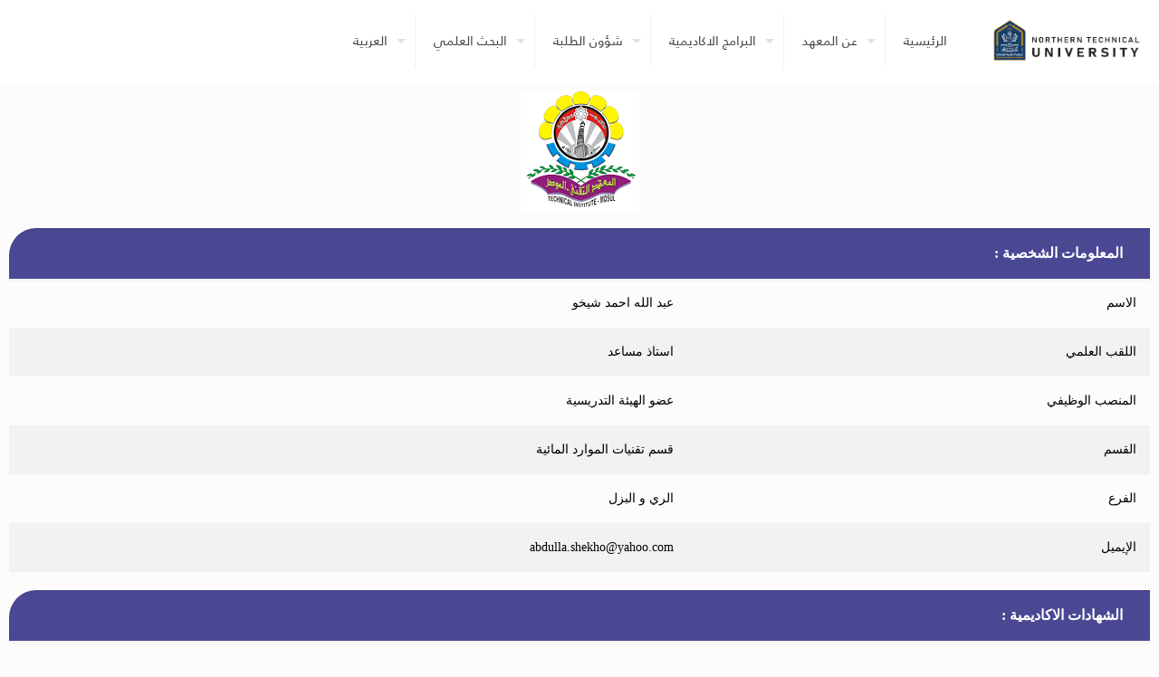

--- FILE ---
content_type: text/html; charset=UTF-8
request_url: https://ntu.edu.iq/ar/%D8%B9%D8%A8%D8%AF-%D8%A7%D9%84%D9%84%D9%87-%D8%A7%D8%AD%D9%85%D8%AF-%D8%B4%D9%8A%D8%AE%D9%88/
body_size: 34490
content:
<!DOCTYPE html>
<html dir="rtl" lang="ar" class="no-js " >

<head>

<meta charset="UTF-8" />
<style id="jetpack-boost-critical-css">@media all{.pt-cv-overlaygrid.overlay2.layout1 .pt-cv-content-item:first-child{grid-area:1/1/3!important}.pt-cv-overlaygrid.overlay2.layout2 .pt-cv-content-item:first-child{grid-area:1/1/4!important}.pt-cv-overlaygrid.overlay2.layout3 .pt-cv-content-item:first-child{grid-area:1/1/5!important}}@media all{html{--wp-admin--admin-bar--height:32px;scroll-padding-top:var(--wp-admin--admin-bar--height)}@media screen and (max-width:782px){html{--wp-admin--admin-bar--height:46px}}}@media all{body{display:block}}@media all{a,body,div,footer,form,h1,h2,h3,h4,h5,header,html,i,img,li,nav,p,section,span,strong,u,ul{margin:0;padding:0;border:0;font-size:100%;font:inherit;vertical-align:baseline}footer,header,nav,section{display:block}body{line-height:1}ul{list-style:none}body{--mfn-column-gap-top:0;--mfn-column-gap-bottom:40px;--mfn-column-gap-left:12px;--mfn-column-gap-right:12px;--mfn-button-font-family:inherit;--mfn-button-font-size:inherit;--mfn-button-font-weight:inherit;--mfn-button-font-style:inherit;--mfn-button-letter-spacing:inherit;--mfn-button-gap:10px;--mfn-button-padding:10px 20px;--mfn-button-border-width:0px;--mfn-button-border-style:solid;--mfn-button-border-radius:3px;--mfn-button-theme-color:#fff;--mfn-button-theme-bg:#0095eb;--mfn-button-theme-bg-image:unset;--mfn-button-theme-border-color:transparent;--mfn-button-theme-box-shadow:unset}img:not([src$=".svg"]){max-width:100%;height:auto}html{height:100%}body{-webkit-font-smoothing:antialiased;-webkit-text-size-adjust:100%}*,::after,::before{box-sizing:inherit;-webkit-font-smoothing:antialiased}h1,h2,h3,h4,h5{margin-bottom:15px}h1 a{font-weight:inherit}p{margin:0 0 15px}i{font-style:italic}dt,strong{font-weight:700}a{text-decoration:none;outline:0}.content_wrapper img,img.scale-with-grid{max-width:100%;height:auto}input[type=submit]{display:inline-flex;align-items:center;justify-content:center;gap:var(--mfn-button-gap);position:relative;box-sizing:border-box;font-family:var(--mfn-button-font-family);font-size:var(--mfn-button-font-size);font-weight:var(--mfn-button-font-weight);font-style:var(--mfn-button-font-style);letter-spacing:var(--mfn-button-letter-spacing);line-height:1.2;padding:var(--mfn-button-padding);border-width:var(--mfn-button-border-width);border-style:var(--mfn-button-border-style);border-radius:var(--mfn-button-border-radius);outline:unset;text-decoration:none;overflow:hidden}input[type=submit]{background-color:var(--mfn-button-theme-bg);background-image:var(--mfn-button-theme-bg-image);border-color:var(--mfn-button-theme-border-color);color:var(--mfn-button-theme-color);box-shadow:var(--mfn-button-theme-box-shadow)}@font-face{font-family:mfn-icons;font-weight:400;font-style:normal;font-display:swap}[class^=icon-]:before{font-family:mfn-icons;font-style:normal;font-weight:400;speak:never;display:inline-block;text-decoration:inherit;width:1em;text-align:center;font-variant:normal;text-transform:none;line-height:1em;-webkit-font-smoothing:antialiased;-moz-osx-font-smoothing:grayscale}.icon-menu-fine:before{content:""}body{min-width:960px}#Wrapper{max-width:1240px;margin:0 auto;position:relative}.layout-full-width{padding:0}.layout-full-width #Wrapper{max-width:100%!important;width:100%!important;margin:0!important}#Content{width:100%;padding-top:30px;z-index:0;position:relative}.section{position:relative;box-sizing:border-box}.container,.section_wrapper{max-width:1220px;height:100%;margin:0 auto;position:relative}.container:after,.section_wrapper:after{clear:both;content:" ";display:block;height:0;visibility:hidden;width:100%}.mcb-wrap{float:left;position:relative;z-index:1;box-sizing:border-box}.column{float:left;margin:0}.the_content_wrapper{margin:0 1%;width:98%}.has_content .the_content_wrapper{margin-bottom:15px}.mcb-column,.mcb-wrap,.section{background-position:left top;background-repeat:no-repeat}.one-fourth.mcb-wrap{width:25%}.two-fifth.mcb-wrap{width:40%}.one-second.column{width:50%}.one.column{width:100%}.mcb-column{position:relative}.mcb-column-inner{position:relative;margin-top:var(--mfn-column-gap-top);margin-bottom:var(--mfn-column-gap-bottom);margin-left:var(--mfn-column-gap-left);margin-right:var(--mfn-column-gap-right)}.the_content_wrapper.is-elementor{margin-bottom:0!important}.container:after{content:" ";display:block;height:0;clear:both;visibility:hidden}.clearfix:after,.clearfix:before{content:" ";display:block;overflow:hidden;visibility:hidden;width:0;height:0}.clearfix:after{clear:both}.section>.mcb-background-overlay{width:100%;height:100%;position:absolute;z-index:1;top:0;left:0}.wrap>.mcb-wrap-inner>.mcb-wrap-background-overlay{width:100%;height:100%;position:absolute;left:0;top:0;border-radius:inherit}.no-content-padding #Content{padding:0!important}.page-pager .mcb-column-inner{margin-bottom:0!important}#Header_wrapper{position:relative}body:not(.template-slider) #Header_wrapper{background-repeat:no-repeat;background-position:top center}#Header{position:relative}body:not(.template-slider) #Header{min-height:250px}#Header .container{padding-left:var(--mfn-column-gap-left);padding-right:var(--mfn-column-gap-right);box-sizing:border-box}#Top_bar{position:absolute;left:0;top:61px;width:100%;border-bottom:1px solid transparent;z-index:30}#Top_bar .column{display:flex;margin-bottom:0}.layout-full-width.header-fw #Top_bar .container{max-width:100%}.layout-full-width.header-fw #Top_bar .container{padding-left:0;padding-right:0}#Top_bar .top_bar_left{position:relative;float:left;width:100%}#Top_bar .logo{float:left;margin:0 30px 0 20px}#Top_bar .logo h1{margin:0}#Top_bar .logo:not(.text-logo) h1{line-height:0;font-size:0;margin:0}#Top_bar #logo{display:block;height:60px;line-height:60px;padding:15px 0;box-sizing:content-box}#Top_bar #logo img{vertical-align:middle;max-height:100%}#Top_bar #logo img.logo-mobile,#Top_bar #logo img.logo-mobile-sticky,#Top_bar #logo img.logo-sticky{display:none}#Top_bar .menu_wrapper{float:left;z-index:201}#Top_bar .secondary_menu_wrapper{display:none}#Top_bar a.responsive-menu-toggle{display:none;position:absolute;right:15px;top:50%;margin-top:-17px;width:34px;height:34px;text-align:center;border-radius:3px;z-index:200}#Top_bar a.responsive-menu-toggle i{font-size:22px;line-height:34px}#Top_bar .search_wrapper{position:absolute;left:50%;transform:translateX(-50%);top:calc(100% + 40px);display:none;z-index:205;width:100%;box-sizing:border-box;width:600px;max-width:80%;overflow:hidden}#Top_bar .search_wrapper>form{position:relative}#Top_bar .search_wrapper input[type=text]{width:100%;margin:0;box-sizing:border-box;-webkit-box-shadow:0 0 0;box-shadow:0 0 0;padding:22px 30px 22px 60px;background:0 0;border-width:0;font-size:15px;color:rgba(0,0,0,.8)}#Top_bar .search_wrapper .icon_close,#Top_bar .search_wrapper .icon_search{position:absolute;top:50%;transform:translateY(-50%)}#Top_bar .search_wrapper .icon_search{left:15px}#Top_bar .search_wrapper .icon_close{right:10px}#Top_bar .search_wrapper{background-color:#fff;box-shadow:0 10px 46px 0 rgba(1,7,39,.1);border-radius:4px}#Top_bar #menu{z-index:201}#Top_bar .menu{z-index:202}#Top_bar .menu>li{margin:0;z-index:203;display:block;float:left}#Top_bar .menu>li:not(.mfn-megamenu-parent){position:relative}#Top_bar .menu>li>a{display:block;line-height:60px;padding:15px 0;position:relative}#Top_bar .menu>li>a:not(.menu-toggle):after{content:"";height:4px;width:100%;position:absolute;left:0;top:-4px;z-index:203;opacity:0}#Top_bar .menu>li>a span:not(.description){display:block;line-height:60px;padding:0 20px;white-space:nowrap;border-right-width:1px;border-style:solid}#Top_bar .menu>li:last-child>a span{border:0}#Top_bar .menu li ul{position:absolute;left:0;top:100%;z-index:205;margin:0;display:none;background-image:url(https://ntu.edu.iq/wp-content/themes/betheme/images/box_shadow.png);background-repeat:repeat-x;background-position:left top}#Top_bar .menu li>ul{box-shadow:2px 2px 2px 0 rgba(0,0,0,.03);-webkit-box-shadow:2px 2px 2px 0 rgba(0,0,0,.03)}#Top_bar .menu li ul li{padding:0;width:200px;position:relative;font-weight:400}#Top_bar .menu li ul li a{padding:10px 20px;display:block;border-bottom:1px solid rgba(0,0,0,.05)}#Top_bar .menu li ul li a span{display:inline-block;position:relative}#Top_bar .menu li ul li ul{position:absolute;left:200px;top:0;z-index:204}.header-classic #Header .top_bar_left{background-color:transparent}.header-classic #Top_bar{position:static;background-color:#fff}#body_overlay{position:fixed;top:0;left:0;width:100%;height:120%;background:rgba(0,0,0,.6);z-index:9002;display:none}.mfn-footer{overflow-x:hidden}.column_image{line-height:0}.image_frame{display:block;overflow:hidden;margin:0;border-style:solid;border-width:0;max-width:100%;line-height:0;box-sizing:border-box}.image_item.image_frame{display:inline-block}.image_frame .image_wrapper{box-sizing:border-box}.image_frame a{display:block}.image_frame.no_border{border-width:0}.image_frame .image_wrapper{position:relative;overflow:hidden}.image_frame .image_wrapper .mask{position:absolute;left:0;width:100%;height:100%;z-index:2}.image_frame .image_wrapper img:not(.ls-l){position:relative;top:0;-webkit-transform:scale(1);-moz-transform:scale(1);-o-transform:scale(1);transform:scale(1)}.image_frame .image_wrapper .mask:after{content:"";display:block;position:absolute;left:0;width:100%;height:100%;z-index:3;opacity:0}.image_frame .image_wrapper .image_links{display:flex;width:100%;height:60px;position:absolute;left:0;bottom:-60px;z-index:4;overflow:hidden}.image_frame .image_wrapper .image_links a{display:flex;justify-content:center;align-items:center;flex:1;position:relative;width:100%;border-style:solid;border-color:transparent}.image_frame .image_wrapper .image_links a svg{width:32px}.image_frame .image_wrapper .image_links a{background-color:#fff}.image_frame .image_wrapper .image_links a .path{stroke:#161922}.image_frame .image_wrapper .image_links a{box-shadow:inset -1px 0 0 0 transparent}.image_frame.hover-disable .image_wrapper .image_links{display:none}.image_frame.hover-disable .image_wrapper .mask{display:none!important}.image_frame.hover-disable .image_wrapper img{margin-bottom:0!important;top:0!important;-moz-transform:scale(1)!important;-webkit-transform:scale(1)!important;-o-transform:scale(1)!important;transform:scale(1)!important}.image_frame.hover-disable:not(.no_link) .image_wrapper img:not(.ls-l){margin-bottom:0!important}.image_frame.mfn-mask-shape img{-webkit-mask-size:contain;-webkit-mask-position:center center;-webkit-mask-repeat:no-repeat}.image_frame.mfn-mask-shape.circle img{-webkit-mask-image:url(https://ntu.edu.iq/wp-content/themes/betheme/images/mask_shapes/circle.svg)!important}.gallery .gallery-item{overflow:hidden;position:relative;padding-left:12px;padding-right:12px;margin:0 0 24px 0}.gallery .gallery-item .gallery-icon{border:0;width:100%;overflow:hidden;line-height:0;padding:0;position:relative}.gallery .gallery-item img{display:block;line-height:0;width:100%;max-width:100%;height:auto;border:0!important}.gallery-columns-4 .gallery-item:nth-of-type(4n+1){clear:both}.gallery .gallery-item .gallery-item-wrapper{display:block;width:100%;height:100%;position:relative}form{margin-bottom:0}input[type=text]{padding:10px;outline:0;margin:0;width:230px;max-width:100%;display:block;margin-bottom:20px;font-size:15px;border-width:1px;border-style:solid;border-radius:0;box-sizing:border-box;-webkit-appearance:none}ul{list-style:none outside}dl{margin:0 0 30px}.column_heading .title{margin-bottom:0}input[type=text]{border-color:rgba(0,0,0,.08)}input[type=text]{background-color:#fff;color:#626262;box-shadow:inset 0 0 2px 2px rgba(0,0,0,.02)}#Top_bar .menu>li>a span{border-color:rgba(0,0,0,.05)}.image_frame{border-color:#f8f8f8}.image_frame .image_wrapper{border-color:#e2e2e2}.image_frame .image_wrapper .mask{box-shadow:inset 0 0 5px 2px rgba(0,0,0,.07)}.image_frame .image_wrapper .mask:after{background:rgba(0,0,0,.15)}.mfn-close-icon{z-index:5;display:flex;justify-content:center;align-items:center;width:40px;height:40px;font-size:20px;text-decoration:none!important}.mfn-close-icon .icon{color:rgba(0,0,0,.3);display:inline-block}.section_wrapper{display:flex;align-items:flex-start;flex-wrap:wrap;box-sizing:content-box}.mcb-wrap{display:flex;align-items:flex-start}.mcb-wrap-inner{display:flex;align-content:flex-start;align-items:flex-start;flex-wrap:wrap;position:relative;width:100%;align-self:stretch}.column_column{display:flex}.mcb-item-column-inner{width:100%;word-break:break-word}@media only screen and (max-width:767px){.mfn-footer-tmpl .mcb-section:not(.full-width){max-width:100%;padding-left:33px;padding-right:33px}.mfn-footer-tmpl .mcb-section .section_wrapper{max-width:100%!important}}}@media all{html{overflow-x:hidden}@media only screen and (min-width:960px) and (max-width:1239px){body{min-width:0}#Wrapper{max-width:960px}.container,.section_wrapper{max-width:940px}}@media only screen and (min-width:960px) and (max-width:1440px){.laptop-one-fourth.mcb-wrap{width:25%}.laptop-two-fifth.mcb-wrap{width:40%}.laptop-one-second.column{width:50%}.laptop-one.column{width:100%}}@media only screen and (max-width:959px){.section{background-attachment:scroll!important}}@media only screen and (min-width:768px) and (max-width:959px){body{min-width:0}#Wrapper{max-width:728px}.container,.section_wrapper{max-width:708px}.tablet-one-fourth.mcb-wrap{width:25%}.tablet-two-fifth.mcb-wrap{width:40%}.tablet-one-second.column{width:50%}.tablet-one.column{width:100%}}@media only screen and (max-width:767px){body{min-width:0}body.responsive-overflow-x-mobile{overflow-x:hidden}.container .column,.section_wrapper .column,.section_wrapper .mcb-wrap{margin:0;width:100%;clear:both}.sections_group{margin:0;width:100%!important;clear:both}.container,.content_wrapper .section_wrapper{max-width:700px!important}.content_wrapper .mcb-column-inner{margin:0 0 20px}.mobile-one.mcb-wrap{width:100%}.mobile-one.column{width:100%}.boxed2fw{padding:0!important}.boxed2fw #Wrapper{margin:0!important;max-width:100%!important;width:100%!important}body:not(.mobile-sticky) .header_placeholder{height:0!important}#Top_bar{background-color:#fff!important;position:static}#Top_bar .container{max-width:100%!important;padding:0!important}#Top_bar .column{flex-wrap:wrap}#Top_bar .top_bar_left{float:none;width:100%!important;background:0 0!important}#Top_bar a.responsive-menu-toggle{top:40px;right:10px}#Top_bar .menu_wrapper{float:left!important;width:100%;margin:0!important}#Top_bar #menu{float:left;position:static!important;width:100%!important}#Top_bar .logo{position:static;float:left;width:100%;text-align:center;margin:0}#Top_bar .logo #logo{padding:0!important;margin:10px 50px}#Top_bar #logo img.logo-main{display:none}#Top_bar #logo img.logo-mobile{display:inline-block}#Top_bar #logo img.logo-mobile-sticky{display:none}#Top_bar .search_wrapper{z-index:10000}.image_frame{margin-top:0!important}}@media only screen and (min-width:480px) and (max-width:767px){#Content .gallery:not(.gallery-columns-1) .gallery-item{width:50%;clear:none}#Content .gallery:not(.gallery-columns-1) .gallery-item:nth-of-type(odd){clear:both}}@media only screen and (max-width:479px){#Content .gallery .gallery-item{width:100%}}}@media all{#Header_wrapper{background-color:#000119}body{color:#626262}a{color:#2991d6}h1,h1 a{color:#444}h2{color:#444}h3{color:#444}h4{color:#444}h5{color:#444}#Header .top_bar_left,#Top_bar #menu,.header-classic #Top_bar{background-color:#fff}#Top_bar .menu>li>a{color:#444}#Top_bar .menu>li a:after{background:#2991d6}#Top_bar .menu>li ul{background-color:#f2f2f2}#Top_bar .menu>li ul li a{color:#5f5f5f}#Top_bar .search_wrapper{background:#2991d6}.image_frame .image_wrapper .image_links{background:rgba(41,145,214,.8)}.image_frame .image_wrapper .image_links a{color:#fff}@media only screen and (max-width:767px){#Top_bar{background:#fff!important}}}@media all{.lazy-hidden{background-color:#fff;background-image:url(https://ntu.edu.iq/wp-content/plugins/a3-lazy-load/assets/css/loading.gif);background-repeat:no-repeat;background-position:50% 50%}}@media all{.lazy-hidden{background-color:#fff}}@media all{.elementor-clearfix:after{clear:both;content:"";display:block;height:0;width:0}.elementor *,.elementor :after,.elementor :before{box-sizing:border-box}.elementor a{box-shadow:none;text-decoration:none}.elementor img{border:none;border-radius:0;box-shadow:none;height:auto;max-width:100%}.elementor-element{--flex-direction:initial;--flex-wrap:initial;--justify-content:initial;--align-items:initial;--align-content:initial;--flex-basis:initial;--flex-grow:initial;--flex-shrink:initial;--order:initial;--align-self:initial;align-self:var(--align-self);flex-basis:var(--flex-basis);flex-grow:var(--flex-grow);flex-shrink:var(--flex-shrink);order:var(--order)}.elementor-element:where(.e-con-full,.elementor-widget){align-content:var(--align-content);align-items:var(--align-items);flex-direction:var(--flex-direction);flex-wrap:var(--flex-wrap);gap:var(--row-gap) var(--column-gap);justify-content:var(--justify-content)}.elementor-section{position:relative}.elementor-section .elementor-container{display:flex;margin-left:auto;margin-right:auto;position:relative}@media (max-width:1024px){.elementor-section .elementor-container{flex-wrap:wrap}}.elementor-section.elementor-section-boxed>.elementor-container{max-width:1140px}.elementor-widget-wrap{align-content:flex-start;flex-wrap:wrap;position:relative;width:100%}.elementor:not(.elementor-bc-flex-widget) .elementor-widget-wrap{display:flex}.elementor-widget-wrap>.elementor-element{width:100%}.elementor-widget{position:relative}.elementor-widget:not(:last-child){margin-bottom:var(--kit-widget-spacing,20px)}.elementor-column{display:flex;min-height:1px;position:relative}.elementor-column-gap-default>.elementor-column>.elementor-element-populated{padding:10px}@media (min-width:768px){.elementor-column.elementor-col-100{width:100%}}@media (max-width:767px){.elementor-column{width:100%}}@media (prefers-reduced-motion:no-preference){html{scroll-behavior:smooth}}.e-con{--border-radius:0;--border-top-width:0px;--border-right-width:0px;--border-bottom-width:0px;--border-left-width:0px;--border-style:initial;--border-color:initial;--content-width:min(100%,var(--container-max-width,1140px));--width:100%;--min-height:initial;--height:auto;--text-align:initial;--margin-top:0px;--margin-right:0px;--margin-bottom:0px;--margin-left:0px;--padding-top:var(--container-default-padding-top,10px);--padding-right:var(--container-default-padding-right,10px);--padding-bottom:var(--container-default-padding-bottom,10px);--padding-left:var(--container-default-padding-left,10px);--position:relative;--z-index:revert;--overflow:visible;--row-gap:var(--widgets-spacing-row,20px);--column-gap:var(--widgets-spacing-column,20px);--overlay-mix-blend-mode:initial;--overlay-opacity:1;border-radius:var(--border-radius);height:var(--height);min-height:var(--min-height);min-width:0;overflow:var(--overflow);position:var(--position);width:var(--width);z-index:var(--z-index);--flex-wrap-mobile:wrap;margin-block-end:var(--margin-block-end);margin-block-start:var(--margin-block-start);margin-inline-end:var(--margin-inline-end);margin-inline-start:var(--margin-inline-start);padding-inline-end:var(--padding-inline-end);padding-inline-start:var(--padding-inline-start)}.e-con{--margin-block-start:var(--margin-top);--margin-block-end:var(--margin-bottom);--margin-inline-start:var(--margin-left);--margin-inline-end:var(--margin-right);--padding-inline-start:var(--padding-left);--padding-inline-end:var(--padding-right);--padding-block-start:var(--padding-top);--padding-block-end:var(--padding-bottom);--border-block-start-width:var(--border-top-width);--border-block-end-width:var(--border-bottom-width);--border-inline-start-width:var(--border-left-width);--border-inline-end-width:var(--border-right-width)}body.rtl .e-con{--padding-inline-start:var(--padding-right);--padding-inline-end:var(--padding-left);--margin-inline-start:var(--margin-right);--margin-inline-end:var(--margin-left);--border-inline-start-width:var(--border-right-width);--border-inline-end-width:var(--border-left-width)}.e-con.e-flex{--flex-direction:column;--flex-basis:auto;--flex-grow:0;--flex-shrink:1;flex:var(--flex-grow) var(--flex-shrink) var(--flex-basis)}.e-con-full,.e-con>.e-con-inner{padding-block-end:var(--padding-block-end);padding-block-start:var(--padding-block-start);text-align:var(--text-align)}.e-con-full.e-flex,.e-con.e-flex>.e-con-inner{flex-direction:var(--flex-direction)}.e-con,.e-con>.e-con-inner{display:var(--display)}.e-con-boxed.e-flex{align-content:normal;align-items:normal;flex-direction:column;flex-wrap:nowrap;justify-content:normal}.e-con-boxed{gap:initial;text-align:initial}.e-con.e-flex>.e-con-inner{align-content:var(--align-content);align-items:var(--align-items);align-self:auto;flex-basis:auto;flex-grow:1;flex-shrink:1;flex-wrap:var(--flex-wrap);justify-content:var(--justify-content)}.e-con>.e-con-inner{gap:var(--row-gap) var(--column-gap);height:100%;margin:0 auto;max-width:var(--content-width);padding-inline-end:0;padding-inline-start:0;width:100%}:is(.elementor-section-wrap,[data-elementor-id])>.e-con{--margin-left:auto;--margin-right:auto;max-width:min(100%,var(--width))}.e-con .elementor-widget.elementor-widget{margin-block-end:0}.e-con:before{border-block-end-width:var(--border-block-end-width);border-block-start-width:var(--border-block-start-width);border-color:var(--border-color);border-inline-end-width:var(--border-inline-end-width);border-inline-start-width:var(--border-inline-start-width);border-radius:var(--border-radius);border-style:var(--border-style);content:var(--background-overlay);display:block;height:max(100% + var(--border-top-width) + var(--border-bottom-width),100%);left:calc(0px - var(--border-left-width));mix-blend-mode:var(--overlay-mix-blend-mode);opacity:var(--overlay-opacity);position:absolute;top:calc(0px - var(--border-top-width));width:max(100% + var(--border-left-width) + var(--border-right-width),100%)}.e-con .elementor-widget{min-width:0}.e-con>.e-con-inner>.elementor-widget>.elementor-widget-container,.e-con>.elementor-widget>.elementor-widget-container{height:100%}.e-con.e-con>.e-con-inner>.elementor-widget,.elementor.elementor .e-con>.elementor-widget{max-width:100%}.e-con .elementor-widget:not(:last-child){--kit-widget-spacing:0px}@media (max-width:767px){.e-con.e-flex{--width:100%;--flex-wrap:var(--flex-wrap-mobile)}}}@media all{.elementor-kit-2334{background-color:#fff}.elementor-section.elementor-section-boxed>.elementor-container{max-width:100%}.e-con{--container-max-width:100%}.elementor-widget:not(:last-child){margin-block-end:20px}.elementor-element{--widgets-spacing-row:20px;--widgets-spacing-column:20px}@media (max-width:1024px){.elementor-section.elementor-section-boxed>.elementor-container{max-width:1024px}.e-con{--container-max-width:1024px}}@media (max-width:767px){.elementor-section.elementor-section-boxed>.elementor-container{max-width:767px}.e-con{--container-max-width:767px}}}@media all{.elementor-widget-image{text-align:center}.elementor-widget-image img{display:inline-block;vertical-align:middle}}@media all{.elementor-267197 .elementor-element.elementor-element-20114c1{--display:flex}.elementor-267197 .elementor-element.elementor-element-84a392c img{width:100%}.elementor-267197 .elementor-element.elementor-element-77a0748{--display:flex}}@media all{.ekit-wid-con .ekit-review-card--date,.ekit-wid-con .ekit-review-card--desc{grid-area:date}.ekit-wid-con .ekit-review-card--image{width:60px;height:60px;grid-area:thumbnail;min-width:60px;border-radius:50%;background-color:#eae9f7;display:-webkit-box;display:-ms-flexbox;display:flex;-webkit-box-pack:center;-ms-flex-pack:center;justify-content:center;-webkit-box-align:center;-ms-flex-align:center;align-items:center;padding:1rem;position:relative}.ekit-wid-con .ekit-review-card--thumbnail{grid-area:thumbnail;padding-right:1rem}.ekit-wid-con .ekit-review-card--name{grid-area:name;font-size:14px;font-weight:700;margin:0 0 .25rem 0}.ekit-wid-con .ekit-review-card--stars{grid-area:stars;color:#f4be28;font-size:13px;line-height:20px}.ekit-wid-con .ekit-review-card--comment{grid-area:comment;font-size:16px;line-height:22px;font-weight:400;color:#32323d}.ekit-wid-con .ekit-review-card--actions{grid-area:actions}.ekit-wid-con .ekit-review-card--posted-on{display:-webkit-box;display:-ms-flexbox;display:flex;grid-area:posted-on}}@media all{body{text-align:right}}@media all{.clearfix::after,.clearfix::before{content:" ";display:table;clear:both}}@media screen{body{direction:rtl;unicode-bidi:embed}.column,.mcb-wrap{float:right}.the_content_wrapper{float:right;width:98%;direction:ltr}input[type=submit]{margin-left:7px;margin-right:0;direction:ltr}#Top_bar .logo{float:right;margin:0 20px 0 30px}#Top_bar .top_bar_left{float:right}#Top_bar .menu_wrapper{float:right}#Top_bar .menu>li{float:right}#Top_bar .menu>li>a span{border-left-width:1px;border-right-width:0}#Top_bar .menu>li>a span:not(.description){border-left-width:1px;border-right-width:0}#Top_bar .menu>li:last-child>a span{border-right-width:1px solid rgba(0,0,0,.05)}#Top_bar .menu li ul{left:auto;right:0}#Top_bar .menu li ul li ul{right:190px;left:auto}#Top_bar a.responsive-menu-toggle{left:10px;right:auto}#Top_bar .search_wrapper input[type=text]{padding-left:0;padding-right:35px}#Top_bar .search_wrapper .icon_close{left:18px;right:auto}#Top_bar .search_wrapper .icon_search{left:auto;right:18px}#Top_bar .search_wrapper input[type=text]{padding:22px 60px 22px 30px}@media only screen and (max-width:767px){#Top_bar .logo{float:none;margin:0}#Top_bar .top_bar_left{float:none}}}@media all{.mcb-section .mcb-wrap .mcb-item-172obprg .mcb-column-inner-172obprg{text-align:center;margin-bottom:15px}.mcb-section .mcb-wrap .mcb-item-172obprg .image_frame{border-style:solid;border-width:0 0 0 0}.mcb-section .mcb-wrap-b89e27d0a .mcb-wrap-inner-b89e27d0a{position:absolute;justify-content:center;align-content:flex-start;align-items:flex-start;padding-right:10%}.mcb-section .mcb-wrap-b89e27d0a{align-self:stretch}.mcb-section .mcb-wrap .mcb-item-b6c3429f9 .title{color:#cdcdcd}.mcb-section .mcb-wrap .mcb-item-b6c3429f9 .title{background-position:center center}.mcb-section .mcb-wrap .mcb-item-b6c3429f9 .mcb-column-inner-b6c3429f9{margin-bottom:30px}.mcb-section .mcb-wrap-5heg1qzvm{align-self:flex-start}section.mcb-section-a4eacfbde .mcb-section-inner-a4eacfbde{align-content:center;align-items:flex-start;justify-content:space-around}section.mcb-section-a4eacfbde{padding-top:40px;padding-bottom:0;background-color:#131313}@media (max-width:767px){.mcb-section .mcb-wrap-b89e27d0a .mcb-wrap-inner-b89e27d0a{justify-content:center;padding-right:0}.mcb-section .mcb-wrap .mcb-item-b6c3429f9 .title{text-align:center}}}@media all{.elementor-image-gallery .gallery-item{display:inline-block;margin:0 auto;max-width:100%;text-align:center;vertical-align:top;width:100%}.elementor-image-gallery .gallery-item img{margin:0 auto}@media (min-width:768px){.elementor-image-gallery .gallery-columns-4 .gallery-item{max-width:25%}}@media (min-width:480px) and (max-width:767px){.elementor-image-gallery .gallery.gallery-columns-4 .gallery-item{max-width:50%}}@media (max-width:479px){.elementor-image-gallery .gallery.gallery-columns-4 .gallery-item{max-width:100%}}}@media all{.elementor-267137 .elementor-element.elementor-element-25554cb{--display:flex}}@media all{.mcb-section .mcb-wrap .mcb-item-172obprg .mcb-column-inner-172obprg{margin-bottom:15px;text-align:center}.mcb-section .mcb-wrap .mcb-item-172obprg .image_frame{border-style:solid;border-color:#fff;border-width:5px 5px 5px 5px;border-radius:100px 100px 100px 100px}.mcb-section .mcb-wrap-b89e27d0a .mcb-wrap-inner-b89e27d0a{position:absolute;justify-content:center;align-content:flex-start;align-items:flex-start;padding-right:10%}.mcb-section .mcb-wrap-b89e27d0a{align-self:stretch}.mcb-section .mcb-wrap .mcb-item-b6c3429f9 .title{color:#cdcdcd}.mcb-section .mcb-wrap .mcb-item-b6c3429f9 .title{background-position:center center}.mcb-section .mcb-wrap .mcb-item-b6c3429f9 .mcb-column-inner-b6c3429f9{margin-bottom:30px}.mcb-section .mcb-wrap-5heg1qzvm{align-self:flex-start}section.mcb-section-a4eacfbde .mcb-section-inner-a4eacfbde{align-content:center;align-items:flex-start;justify-content:space-around}section.mcb-section-a4eacfbde{padding-top:40px;padding-bottom:0;background-color:#131313}@media (max-width:767px){.mcb-section .mcb-wrap-b89e27d0a .mcb-wrap-inner-b89e27d0a{justify-content:center;padding-right:0}.mcb-section .mcb-wrap .mcb-item-b6c3429f9 .title{text-align:center}}}@media all{.elementor-266953 .elementor-element.elementor-element-842f2ec{--display:flex}.elementor-266953 .elementor-element.elementor-element-0038f46 img{width:100%}.elementor-266953 .elementor-element.elementor-element-e30a703{--display:flex}.elementor-266953 .elementor-element.elementor-element-bbd0e54{column-gap:48px;font-size:40px;font-weight:700;line-height:40px;word-spacing:20px;color:#1973d5}.elementor-266953 .elementor-element.elementor-element-10e417d{--display:flex}.elementor-266953 .elementor-element.elementor-element-10e417d.e-con{--flex-grow:0;--flex-shrink:0}.elementor-266953 .elementor-element.elementor-element-41261e2{column-gap:32px;text-align:justify}@media (min-width:768px){.elementor-266953 .elementor-element.elementor-element-10e417d{--width:81.627%}}}@media all{html{--wp-admin--admin-bar--height:32px;scroll-padding-top:var(--wp-admin--admin-bar--height)}@media screen and (max-width:782px){html{--wp-admin--admin-bar--height:46px}}}@media all{.elementor-clearfix:after{clear:both;content:"";display:block;height:0;width:0}.elementor *,.elementor :after,.elementor :before{box-sizing:border-box}.elementor a{box-shadow:none;text-decoration:none}.elementor img{border:none;border-radius:0;box-shadow:none;height:auto;max-width:100%}.elementor-element{--flex-direction:initial;--flex-wrap:initial;--justify-content:initial;--align-items:initial;--align-content:initial;--flex-basis:initial;--flex-grow:initial;--flex-shrink:initial;--order:initial;--align-self:initial;align-self:var(--align-self);flex-basis:var(--flex-basis);flex-grow:var(--flex-grow);flex-shrink:var(--flex-shrink);order:var(--order)}.elementor-element:where(.e-con-full,.elementor-widget){align-content:var(--align-content);align-items:var(--align-items);flex-direction:var(--flex-direction);flex-wrap:var(--flex-wrap);gap:var(--row-gap) var(--column-gap);justify-content:var(--justify-content)}.elementor-section{position:relative}.elementor-section .elementor-container{display:flex;margin-left:auto;margin-right:auto;position:relative}@media (max-width:1024px){.elementor-section .elementor-container{flex-wrap:wrap}}.elementor-section.elementor-section-boxed>.elementor-container{max-width:1140px}.elementor-widget-wrap{align-content:flex-start;flex-wrap:wrap;position:relative;width:100%}.elementor:not(.elementor-bc-flex-widget) .elementor-widget-wrap{display:flex}.elementor-widget-wrap>.elementor-element{width:100%}.elementor-widget{position:relative}.elementor-widget:not(:last-child){margin-bottom:var(--kit-widget-spacing,20px)}.elementor-column{display:flex;min-height:1px;position:relative}.elementor-column-gap-default>.elementor-column>.elementor-element-populated{padding:10px}@media (min-width:768px){.elementor-column.elementor-col-100{width:100%}}@media (max-width:767px){.elementor-column{width:100%}}@media (prefers-reduced-motion:no-preference){html{scroll-behavior:smooth}}.e-con{--border-radius:0;--border-top-width:0px;--border-right-width:0px;--border-bottom-width:0px;--border-left-width:0px;--border-style:initial;--border-color:initial;--content-width:min(100%,var(--container-max-width,1140px));--width:100%;--min-height:initial;--height:auto;--text-align:initial;--margin-top:0px;--margin-right:0px;--margin-bottom:0px;--margin-left:0px;--padding-top:var(--container-default-padding-top,10px);--padding-right:var(--container-default-padding-right,10px);--padding-bottom:var(--container-default-padding-bottom,10px);--padding-left:var(--container-default-padding-left,10px);--position:relative;--z-index:revert;--overflow:visible;--row-gap:var(--widgets-spacing-row,20px);--column-gap:var(--widgets-spacing-column,20px);--overlay-mix-blend-mode:initial;--overlay-opacity:1;border-radius:var(--border-radius);height:var(--height);min-height:var(--min-height);min-width:0;overflow:var(--overflow);position:var(--position);width:var(--width);z-index:var(--z-index);--flex-wrap-mobile:wrap;margin-block-end:var(--margin-block-end);margin-block-start:var(--margin-block-start);margin-inline-end:var(--margin-inline-end);margin-inline-start:var(--margin-inline-start);padding-inline-end:var(--padding-inline-end);padding-inline-start:var(--padding-inline-start)}.e-con{--margin-block-start:var(--margin-top);--margin-block-end:var(--margin-bottom);--margin-inline-start:var(--margin-left);--margin-inline-end:var(--margin-right);--padding-inline-start:var(--padding-left);--padding-inline-end:var(--padding-right);--padding-block-start:var(--padding-top);--padding-block-end:var(--padding-bottom);--border-block-start-width:var(--border-top-width);--border-block-end-width:var(--border-bottom-width);--border-inline-start-width:var(--border-left-width);--border-inline-end-width:var(--border-right-width)}body.rtl .e-con{--padding-inline-start:var(--padding-right);--padding-inline-end:var(--padding-left);--margin-inline-start:var(--margin-right);--margin-inline-end:var(--margin-left);--border-inline-start-width:var(--border-right-width);--border-inline-end-width:var(--border-left-width)}.e-con.e-flex{--flex-direction:column;--flex-basis:auto;--flex-grow:0;--flex-shrink:1;flex:var(--flex-grow) var(--flex-shrink) var(--flex-basis)}.e-con-full,.e-con>.e-con-inner{padding-block-end:var(--padding-block-end);padding-block-start:var(--padding-block-start);text-align:var(--text-align)}.e-con-full.e-flex,.e-con.e-flex>.e-con-inner{flex-direction:var(--flex-direction)}.e-con,.e-con>.e-con-inner{display:var(--display)}.e-con-boxed.e-flex{align-content:normal;align-items:normal;flex-direction:column;flex-wrap:nowrap;justify-content:normal}.e-con-boxed{gap:initial;text-align:initial}.e-con.e-flex>.e-con-inner{align-content:var(--align-content);align-items:var(--align-items);align-self:auto;flex-basis:auto;flex-grow:1;flex-shrink:1;flex-wrap:var(--flex-wrap);justify-content:var(--justify-content)}.e-con>.e-con-inner{gap:var(--row-gap) var(--column-gap);height:100%;margin:0 auto;max-width:var(--content-width);padding-inline-end:0;padding-inline-start:0;width:100%}:is(.elementor-section-wrap,[data-elementor-id])>.e-con{--margin-left:auto;--margin-right:auto;max-width:min(100%,var(--width))}.e-con .elementor-widget.elementor-widget{margin-block-end:0}.e-con:before{border-block-end-width:var(--border-block-end-width);border-block-start-width:var(--border-block-start-width);border-color:var(--border-color);border-inline-end-width:var(--border-inline-end-width);border-inline-start-width:var(--border-inline-start-width);border-radius:var(--border-radius);border-style:var(--border-style);content:var(--background-overlay);display:block;height:max(100% + var(--border-top-width) + var(--border-bottom-width),100%);left:calc(0px - var(--border-left-width));mix-blend-mode:var(--overlay-mix-blend-mode);opacity:var(--overlay-opacity);position:absolute;top:calc(0px - var(--border-top-width));width:max(100% + var(--border-left-width) + var(--border-right-width),100%)}.e-con .elementor-widget{min-width:0}.e-con>.e-con-inner>.elementor-widget>.elementor-widget-container,.e-con>.elementor-widget>.elementor-widget-container{height:100%}.e-con.e-con>.e-con-inner>.elementor-widget,.elementor.elementor .e-con>.elementor-widget{max-width:100%}.e-con .elementor-widget:not(:last-child){--kit-widget-spacing:0px}@media (max-width:767px){.e-con.e-flex{--width:100%;--flex-wrap:var(--flex-wrap-mobile)}}}@media all{.elementor-266853 .elementor-element.elementor-element-fe350da{--display:flex}.elementor-266853 .elementor-element.elementor-element-c74bd43 img{width:100%}.elementor-266853 .elementor-element.elementor-element-da47564{--display:flex}}@media all{.elementor-266771 .elementor-element.elementor-element-3c00f08 img{width:100%}.elementor-266771 .elementor-element.elementor-element-b9caa1d{--display:flex}}@media all{.elementor-266748 .elementor-element.elementor-element-0cbbf50{--display:flex}.elementor-266748 .elementor-element.elementor-element-bda0e05{--display:flex;--flex-direction:column;--flex-wrap-mobile:wrap}.elementor-266748 .elementor-element.elementor-element-c752222{--display:flex;--flex-direction:column;--flex-wrap-mobile:wrap}}@media all{.elementor-266721 .elementor-element.elementor-element-73c018b{--display:flex}.elementor-266721 .elementor-element.elementor-element-d3ff6c7 img{width:100%}.elementor-266721 .elementor-element.elementor-element-7f1cea8{--display:flex}}@media all{.elementor-266650 .elementor-element.elementor-element-73083be{--display:flex}.elementor-266650 .elementor-element.elementor-element-a8cce2e img{width:100%}.elementor-266650 .elementor-element.elementor-element-691c300{--display:flex}}@media all{.elementor-266615 .elementor-element.elementor-element-28458b8{--display:flex}.elementor-266615 .elementor-element.elementor-element-7fd0088 img{width:100%}.elementor-266615 .elementor-element.elementor-element-d316580{--display:flex;--flex-direction:column;--flex-wrap-mobile:wrap}}@media all{.elementor-266566 .elementor-element.elementor-element-de86bd6{--display:flex}.elementor-266566 .elementor-element.elementor-element-d40238d img{width:100%}.elementor-266566 .elementor-element.elementor-element-180bea3{--display:flex;--flex-direction:column;--flex-wrap-mobile:wrap}}</style><meta name='robots' content='index, follow, max-image-preview:large, max-snippet:-1, max-video-preview:-1' />
<link rel="alternate" href="https://ntu.edu.iq/ar/%d8%b9%d8%a8%d8%af-%d8%a7%d9%84%d9%84%d9%87-%d8%a7%d8%ad%d9%85%d8%af-%d8%b4%d9%8a%d8%ae%d9%88/" hreflang="ar" />
<link rel="alternate" href="https://ntu.edu.iq/abdullah-ahmed-sheko_mti/" hreflang="en" />
<meta name="format-detection" content="telephone=no">
<meta name="viewport" content="width=device-width, initial-scale=1, maximum-scale=1" />
<meta name="theme-color" content="#ffffff" media="(prefers-color-scheme: light)">
<meta name="theme-color" content="#ffffff" media="(prefers-color-scheme: dark)">

	<!-- This site is optimized with the Yoast SEO plugin v26.8 - https://yoast.com/product/yoast-seo-wordpress/ -->
	<title>عبد الله احمد شيخو</title>
	<meta name="description" content="عبد الله احمد شيخو - عضو الهيئة التدريسية في الجامعة التقنية الشمالية - المعهد التقني الموصل - قسم تقنيات البيئة و الموارد المائية ....." />
	<link rel="canonical" href="https://ntu.edu.iq/ar/عبد-الله-احمد-شيخو/" />
	<meta property="og:locale" content="ar_AR" />
	<meta property="og:locale:alternate" content="en_US" />
	<meta property="og:type" content="article" />
	<meta property="og:title" content="عبد الله احمد شيخو" />
	<meta property="og:description" content="عبد الله احمد شيخو - عضو الهيئة التدريسية في الجامعة التقنية الشمالية - المعهد التقني الموصل - قسم تقنيات البيئة و الموارد المائية ....." />
	<meta property="og:url" content="https://ntu.edu.iq/ar/عبد-الله-احمد-شيخو/" />
	<meta property="og:site_name" content="Northern Technical University" />
	<meta property="article:publisher" content="https://www.facebook.com/ntu.edu.iq/?lang=en" />
	<meta property="article:modified_time" content="2025-02-12T09:09:21+00:00" />
	<meta property="og:image" content="https://ntu.edu.iq/wp-content/uploads/2023/06/mosul-3.png" />
	<meta name="twitter:card" content="summary_large_image" />
	<meta name="twitter:site" content="@n_t_u" />
	<meta name="twitter:label1" content="وقت القراءة المُقدّر" />
	<meta name="twitter:data1" content="دقيقة واحدة" />
	<script type="application/ld+json" class="yoast-schema-graph">{"@context":"https://schema.org","@graph":[{"@type":"WebPage","@id":"https://ntu.edu.iq/ar/%d8%b9%d8%a8%d8%af-%d8%a7%d9%84%d9%84%d9%87-%d8%a7%d8%ad%d9%85%d8%af-%d8%b4%d9%8a%d8%ae%d9%88/","url":"https://ntu.edu.iq/ar/%d8%b9%d8%a8%d8%af-%d8%a7%d9%84%d9%84%d9%87-%d8%a7%d8%ad%d9%85%d8%af-%d8%b4%d9%8a%d8%ae%d9%88/","name":"عبد الله احمد شيخو","isPartOf":{"@id":"https://ntu.edu.iq/ar/#website"},"primaryImageOfPage":{"@id":"https://ntu.edu.iq/ar/%d8%b9%d8%a8%d8%af-%d8%a7%d9%84%d9%84%d9%87-%d8%a7%d8%ad%d9%85%d8%af-%d8%b4%d9%8a%d8%ae%d9%88/#primaryimage"},"image":{"@id":"https://ntu.edu.iq/ar/%d8%b9%d8%a8%d8%af-%d8%a7%d9%84%d9%84%d9%87-%d8%a7%d8%ad%d9%85%d8%af-%d8%b4%d9%8a%d8%ae%d9%88/#primaryimage"},"thumbnailUrl":"https://ntu.edu.iq/wp-content/uploads/2023/06/mosul-3.png","datePublished":"2023-07-09T08:46:23+00:00","dateModified":"2025-02-12T09:09:21+00:00","description":"عبد الله احمد شيخو - عضو الهيئة التدريسية في الجامعة التقنية الشمالية - المعهد التقني الموصل - قسم تقنيات البيئة و الموارد المائية .....","breadcrumb":{"@id":"https://ntu.edu.iq/ar/%d8%b9%d8%a8%d8%af-%d8%a7%d9%84%d9%84%d9%87-%d8%a7%d8%ad%d9%85%d8%af-%d8%b4%d9%8a%d8%ae%d9%88/#breadcrumb"},"inLanguage":"ar","potentialAction":[{"@type":"ReadAction","target":["https://ntu.edu.iq/ar/%d8%b9%d8%a8%d8%af-%d8%a7%d9%84%d9%84%d9%87-%d8%a7%d8%ad%d9%85%d8%af-%d8%b4%d9%8a%d8%ae%d9%88/"]}]},{"@type":"ImageObject","inLanguage":"ar","@id":"https://ntu.edu.iq/ar/%d8%b9%d8%a8%d8%af-%d8%a7%d9%84%d9%84%d9%87-%d8%a7%d8%ad%d9%85%d8%af-%d8%b4%d9%8a%d8%ae%d9%88/#primaryimage","url":"https://ntu.edu.iq/wp-content/uploads/2023/06/mosul-3.png","contentUrl":"https://ntu.edu.iq/wp-content/uploads/2023/06/mosul-3.png"},{"@type":"BreadcrumbList","@id":"https://ntu.edu.iq/ar/%d8%b9%d8%a8%d8%af-%d8%a7%d9%84%d9%84%d9%87-%d8%a7%d8%ad%d9%85%d8%af-%d8%b4%d9%8a%d8%ae%d9%88/#breadcrumb","itemListElement":[{"@type":"ListItem","position":1,"name":"Home","item":"https://ntu.edu.iq/ar/"},{"@type":"ListItem","position":2,"name":"عبد الله احمد شيخو &#8211; MTI"}]},{"@type":"WebSite","@id":"https://ntu.edu.iq/ar/#website","url":"https://ntu.edu.iq/ar/","name":"Northern Technical University","description":"الجامعة التقنية الشمالية","publisher":{"@id":"https://ntu.edu.iq/ar/#organization"},"alternateName":"NTU","potentialAction":[{"@type":"SearchAction","target":{"@type":"EntryPoint","urlTemplate":"https://ntu.edu.iq/ar/?s={search_term_string}"},"query-input":{"@type":"PropertyValueSpecification","valueRequired":true,"valueName":"search_term_string"}}],"inLanguage":"ar"},{"@type":"Organization","@id":"https://ntu.edu.iq/ar/#organization","name":"Northern Technical University","alternateName":"NTU","url":"https://ntu.edu.iq/ar/","logo":{"@type":"ImageObject","inLanguage":"ar","@id":"https://ntu.edu.iq/ar/#/schema/logo/image/","url":"https://i0.wp.com/ntu.edu.iq/wp-content/uploads/2024/01/cropped-NTU_Logo_Site_Icon_Scaled.png?fit=130%2C161&ssl=1","contentUrl":"https://i0.wp.com/ntu.edu.iq/wp-content/uploads/2024/01/cropped-NTU_Logo_Site_Icon_Scaled.png?fit=130%2C161&ssl=1","width":130,"height":161,"caption":"Northern Technical University"},"image":{"@id":"https://ntu.edu.iq/ar/#/schema/logo/image/"},"sameAs":["https://www.facebook.com/ntu.edu.iq/?lang=en","https://x.com/n_t_u","https://www.youtube.com/+@user-ww1sq3ip6y","https://www.instagram.com/northern_technical_university/"]}]}</script>
	<!-- / Yoast SEO plugin. -->


<link rel='dns-prefetch' href='//www.googletagmanager.com' />
<link rel='preconnect' href='//i0.wp.com' />
<link rel="alternate" type="application/rss+xml" title="Northern Technical University &laquo; الخلاصة" href="https://ntu.edu.iq/ar/feed/" />
<link rel="alternate" type="application/rss+xml" title="Northern Technical University &laquo; خلاصة التعليقات" href="https://ntu.edu.iq/ar/comments/feed/" />
<link rel="alternate" title="oEmbed (JSON)" type="application/json+oembed" href="https://ntu.edu.iq/wp-json/oembed/1.0/embed?url=https%3A%2F%2Fntu.edu.iq%2Far%2F%25d8%25b9%25d8%25a8%25d8%25af-%25d8%25a7%25d9%2584%25d9%2584%25d9%2587-%25d8%25a7%25d8%25ad%25d9%2585%25d8%25af-%25d8%25b4%25d9%258a%25d8%25ae%25d9%2588%2F&#038;lang=ar" />
<link rel="alternate" title="oEmbed (XML)" type="text/xml+oembed" href="https://ntu.edu.iq/wp-json/oembed/1.0/embed?url=https%3A%2F%2Fntu.edu.iq%2Far%2F%25d8%25b9%25d8%25a8%25d8%25af-%25d8%25a7%25d9%2584%25d9%2584%25d9%2587-%25d8%25a7%25d8%25ad%25d9%2585%25d8%25af-%25d8%25b4%25d9%258a%25d8%25ae%25d9%2588%2F&#038;format=xml&#038;lang=ar" />
		<!-- This site uses the Google Analytics by MonsterInsights plugin v9.11.1 - Using Analytics tracking - https://www.monsterinsights.com/ -->
							<script src="//www.googletagmanager.com/gtag/js?id=G-30SE5NJKF7"  data-cfasync="false" data-wpfc-render="false" type="text/javascript" async></script>
			<script data-cfasync="false" data-wpfc-render="false" type="text/javascript">
				var mi_version = '9.11.1';
				var mi_track_user = true;
				var mi_no_track_reason = '';
								var MonsterInsightsDefaultLocations = {"page_location":"https:\/\/ntu.edu.iq\/ar\/%D8%B9%D8%A8%D8%AF-%D8%A7%D9%84%D9%84%D9%87-%D8%A7%D8%AD%D9%85%D8%AF-%D8%B4%D9%8A%D8%AE%D9%88\/"};
								if ( typeof MonsterInsightsPrivacyGuardFilter === 'function' ) {
					var MonsterInsightsLocations = (typeof MonsterInsightsExcludeQuery === 'object') ? MonsterInsightsPrivacyGuardFilter( MonsterInsightsExcludeQuery ) : MonsterInsightsPrivacyGuardFilter( MonsterInsightsDefaultLocations );
				} else {
					var MonsterInsightsLocations = (typeof MonsterInsightsExcludeQuery === 'object') ? MonsterInsightsExcludeQuery : MonsterInsightsDefaultLocations;
				}

								var disableStrs = [
										'ga-disable-G-30SE5NJKF7',
									];

				/* Function to detect opted out users */
				function __gtagTrackerIsOptedOut() {
					for (var index = 0; index < disableStrs.length; index++) {
						if (document.cookie.indexOf(disableStrs[index] + '=true') > -1) {
							return true;
						}
					}

					return false;
				}

				/* Disable tracking if the opt-out cookie exists. */
				if (__gtagTrackerIsOptedOut()) {
					for (var index = 0; index < disableStrs.length; index++) {
						window[disableStrs[index]] = true;
					}
				}

				/* Opt-out function */
				function __gtagTrackerOptout() {
					for (var index = 0; index < disableStrs.length; index++) {
						document.cookie = disableStrs[index] + '=true; expires=Thu, 31 Dec 2099 23:59:59 UTC; path=/';
						window[disableStrs[index]] = true;
					}
				}

				if ('undefined' === typeof gaOptout) {
					function gaOptout() {
						__gtagTrackerOptout();
					}
				}
								window.dataLayer = window.dataLayer || [];

				window.MonsterInsightsDualTracker = {
					helpers: {},
					trackers: {},
				};
				if (mi_track_user) {
					function __gtagDataLayer() {
						dataLayer.push(arguments);
					}

					function __gtagTracker(type, name, parameters) {
						if (!parameters) {
							parameters = {};
						}

						if (parameters.send_to) {
							__gtagDataLayer.apply(null, arguments);
							return;
						}

						if (type === 'event') {
														parameters.send_to = monsterinsights_frontend.v4_id;
							var hookName = name;
							if (typeof parameters['event_category'] !== 'undefined') {
								hookName = parameters['event_category'] + ':' + name;
							}

							if (typeof MonsterInsightsDualTracker.trackers[hookName] !== 'undefined') {
								MonsterInsightsDualTracker.trackers[hookName](parameters);
							} else {
								__gtagDataLayer('event', name, parameters);
							}
							
						} else {
							__gtagDataLayer.apply(null, arguments);
						}
					}

					__gtagTracker('js', new Date());
					__gtagTracker('set', {
						'developer_id.dZGIzZG': true,
											});
					if ( MonsterInsightsLocations.page_location ) {
						__gtagTracker('set', MonsterInsightsLocations);
					}
										__gtagTracker('config', 'G-30SE5NJKF7', {"forceSSL":"true","link_attribution":"true"} );
										window.gtag = __gtagTracker;										(function () {
						/* https://developers.google.com/analytics/devguides/collection/analyticsjs/ */
						/* ga and __gaTracker compatibility shim. */
						var noopfn = function () {
							return null;
						};
						var newtracker = function () {
							return new Tracker();
						};
						var Tracker = function () {
							return null;
						};
						var p = Tracker.prototype;
						p.get = noopfn;
						p.set = noopfn;
						p.send = function () {
							var args = Array.prototype.slice.call(arguments);
							args.unshift('send');
							__gaTracker.apply(null, args);
						};
						var __gaTracker = function () {
							var len = arguments.length;
							if (len === 0) {
								return;
							}
							var f = arguments[len - 1];
							if (typeof f !== 'object' || f === null || typeof f.hitCallback !== 'function') {
								if ('send' === arguments[0]) {
									var hitConverted, hitObject = false, action;
									if ('event' === arguments[1]) {
										if ('undefined' !== typeof arguments[3]) {
											hitObject = {
												'eventAction': arguments[3],
												'eventCategory': arguments[2],
												'eventLabel': arguments[4],
												'value': arguments[5] ? arguments[5] : 1,
											}
										}
									}
									if ('pageview' === arguments[1]) {
										if ('undefined' !== typeof arguments[2]) {
											hitObject = {
												'eventAction': 'page_view',
												'page_path': arguments[2],
											}
										}
									}
									if (typeof arguments[2] === 'object') {
										hitObject = arguments[2];
									}
									if (typeof arguments[5] === 'object') {
										Object.assign(hitObject, arguments[5]);
									}
									if ('undefined' !== typeof arguments[1].hitType) {
										hitObject = arguments[1];
										if ('pageview' === hitObject.hitType) {
											hitObject.eventAction = 'page_view';
										}
									}
									if (hitObject) {
										action = 'timing' === arguments[1].hitType ? 'timing_complete' : hitObject.eventAction;
										hitConverted = mapArgs(hitObject);
										__gtagTracker('event', action, hitConverted);
									}
								}
								return;
							}

							function mapArgs(args) {
								var arg, hit = {};
								var gaMap = {
									'eventCategory': 'event_category',
									'eventAction': 'event_action',
									'eventLabel': 'event_label',
									'eventValue': 'event_value',
									'nonInteraction': 'non_interaction',
									'timingCategory': 'event_category',
									'timingVar': 'name',
									'timingValue': 'value',
									'timingLabel': 'event_label',
									'page': 'page_path',
									'location': 'page_location',
									'title': 'page_title',
									'referrer' : 'page_referrer',
								};
								for (arg in args) {
																		if (!(!args.hasOwnProperty(arg) || !gaMap.hasOwnProperty(arg))) {
										hit[gaMap[arg]] = args[arg];
									} else {
										hit[arg] = args[arg];
									}
								}
								return hit;
							}

							try {
								f.hitCallback();
							} catch (ex) {
							}
						};
						__gaTracker.create = newtracker;
						__gaTracker.getByName = newtracker;
						__gaTracker.getAll = function () {
							return [];
						};
						__gaTracker.remove = noopfn;
						__gaTracker.loaded = true;
						window['__gaTracker'] = __gaTracker;
					})();
									} else {
										console.log("");
					(function () {
						function __gtagTracker() {
							return null;
						}

						window['__gtagTracker'] = __gtagTracker;
						window['gtag'] = __gtagTracker;
					})();
									}
			</script>
							<!-- / Google Analytics by MonsterInsights -->
		<style id='wp-img-auto-sizes-contain-inline-css' type='text/css'>
img:is([sizes=auto i],[sizes^="auto," i]){contain-intrinsic-size:3000px 1500px}
/*# sourceURL=wp-img-auto-sizes-contain-inline-css */
</style>
<noscript><link rel='stylesheet' id='pt-cv-public-style-css' href='https://ntu.edu.iq/wp-content/plugins/content-views-query-and-display-post-page/public/assets/css/cv.css?ver=4.2.1' type='text/css' media='all' />
</noscript><link data-media="all" onload="this.media=this.dataset.media; delete this.dataset.media; this.removeAttribute( &apos;onload&apos; );" rel='stylesheet' id='pt-cv-public-style-css' href='https://ntu.edu.iq/wp-content/plugins/content-views-query-and-display-post-page/public/assets/css/cv.css?ver=4.2.1' type='text/css' media="not all" />
<style id='wp-emoji-styles-inline-css' type='text/css'>

	img.wp-smiley, img.emoji {
		display: inline !important;
		border: none !important;
		box-shadow: none !important;
		height: 1em !important;
		width: 1em !important;
		margin: 0 0.07em !important;
		vertical-align: -0.1em !important;
		background: none !important;
		padding: 0 !important;
	}
/*# sourceURL=wp-emoji-styles-inline-css */
</style>
<style id='classic-theme-styles-inline-css' type='text/css'>
/*! This file is auto-generated */
.wp-block-button__link{color:#fff;background-color:#32373c;border-radius:9999px;box-shadow:none;text-decoration:none;padding:calc(.667em + 2px) calc(1.333em + 2px);font-size:1.125em}.wp-block-file__button{background:#32373c;color:#fff;text-decoration:none}
/*# sourceURL=/wp-includes/css/classic-themes.min.css */
</style>
<style id='pdfemb-pdf-embedder-viewer-style-inline-css' type='text/css'>
.wp-block-pdfemb-pdf-embedder-viewer{max-width:none}

/*# sourceURL=https://ntu.edu.iq/wp-content/plugins/pdf-embedder/block/build/style-index.css */
</style>
<noscript><link rel='stylesheet' id='awsm-ead-public-css' href='https://ntu.edu.iq/wp-content/plugins/embed-any-document/css/embed-public.min.css?ver=2.7.12' type='text/css' media='all' />
</noscript><link data-media="all" onload="this.media=this.dataset.media; delete this.dataset.media; this.removeAttribute( &apos;onload&apos; );" rel='stylesheet' id='awsm-ead-public-css' href='https://ntu.edu.iq/wp-content/plugins/embed-any-document/css/embed-public.min.css?ver=2.7.12' type='text/css' media="not all" />
<style id='global-styles-inline-css' type='text/css'>
:root{--wp--preset--aspect-ratio--square: 1;--wp--preset--aspect-ratio--4-3: 4/3;--wp--preset--aspect-ratio--3-4: 3/4;--wp--preset--aspect-ratio--3-2: 3/2;--wp--preset--aspect-ratio--2-3: 2/3;--wp--preset--aspect-ratio--16-9: 16/9;--wp--preset--aspect-ratio--9-16: 9/16;--wp--preset--color--black: #000000;--wp--preset--color--cyan-bluish-gray: #abb8c3;--wp--preset--color--white: #ffffff;--wp--preset--color--pale-pink: #f78da7;--wp--preset--color--vivid-red: #cf2e2e;--wp--preset--color--luminous-vivid-orange: #ff6900;--wp--preset--color--luminous-vivid-amber: #fcb900;--wp--preset--color--light-green-cyan: #7bdcb5;--wp--preset--color--vivid-green-cyan: #00d084;--wp--preset--color--pale-cyan-blue: #8ed1fc;--wp--preset--color--vivid-cyan-blue: #0693e3;--wp--preset--color--vivid-purple: #9b51e0;--wp--preset--gradient--vivid-cyan-blue-to-vivid-purple: linear-gradient(135deg,rgb(6,147,227) 0%,rgb(155,81,224) 100%);--wp--preset--gradient--light-green-cyan-to-vivid-green-cyan: linear-gradient(135deg,rgb(122,220,180) 0%,rgb(0,208,130) 100%);--wp--preset--gradient--luminous-vivid-amber-to-luminous-vivid-orange: linear-gradient(135deg,rgb(252,185,0) 0%,rgb(255,105,0) 100%);--wp--preset--gradient--luminous-vivid-orange-to-vivid-red: linear-gradient(135deg,rgb(255,105,0) 0%,rgb(207,46,46) 100%);--wp--preset--gradient--very-light-gray-to-cyan-bluish-gray: linear-gradient(135deg,rgb(238,238,238) 0%,rgb(169,184,195) 100%);--wp--preset--gradient--cool-to-warm-spectrum: linear-gradient(135deg,rgb(74,234,220) 0%,rgb(151,120,209) 20%,rgb(207,42,186) 40%,rgb(238,44,130) 60%,rgb(251,105,98) 80%,rgb(254,248,76) 100%);--wp--preset--gradient--blush-light-purple: linear-gradient(135deg,rgb(255,206,236) 0%,rgb(152,150,240) 100%);--wp--preset--gradient--blush-bordeaux: linear-gradient(135deg,rgb(254,205,165) 0%,rgb(254,45,45) 50%,rgb(107,0,62) 100%);--wp--preset--gradient--luminous-dusk: linear-gradient(135deg,rgb(255,203,112) 0%,rgb(199,81,192) 50%,rgb(65,88,208) 100%);--wp--preset--gradient--pale-ocean: linear-gradient(135deg,rgb(255,245,203) 0%,rgb(182,227,212) 50%,rgb(51,167,181) 100%);--wp--preset--gradient--electric-grass: linear-gradient(135deg,rgb(202,248,128) 0%,rgb(113,206,126) 100%);--wp--preset--gradient--midnight: linear-gradient(135deg,rgb(2,3,129) 0%,rgb(40,116,252) 100%);--wp--preset--font-size--small: 13px;--wp--preset--font-size--medium: 20px;--wp--preset--font-size--large: 36px;--wp--preset--font-size--x-large: 42px;--wp--preset--spacing--20: 0.44rem;--wp--preset--spacing--30: 0.67rem;--wp--preset--spacing--40: 1rem;--wp--preset--spacing--50: 1.5rem;--wp--preset--spacing--60: 2.25rem;--wp--preset--spacing--70: 3.38rem;--wp--preset--spacing--80: 5.06rem;--wp--preset--shadow--natural: 6px 6px 9px rgba(0, 0, 0, 0.2);--wp--preset--shadow--deep: 12px 12px 50px rgba(0, 0, 0, 0.4);--wp--preset--shadow--sharp: 6px 6px 0px rgba(0, 0, 0, 0.2);--wp--preset--shadow--outlined: 6px 6px 0px -3px rgb(255, 255, 255), 6px 6px rgb(0, 0, 0);--wp--preset--shadow--crisp: 6px 6px 0px rgb(0, 0, 0);}:where(.is-layout-flex){gap: 0.5em;}:where(.is-layout-grid){gap: 0.5em;}body .is-layout-flex{display: flex;}.is-layout-flex{flex-wrap: wrap;align-items: center;}.is-layout-flex > :is(*, div){margin: 0;}body .is-layout-grid{display: grid;}.is-layout-grid > :is(*, div){margin: 0;}:where(.wp-block-columns.is-layout-flex){gap: 2em;}:where(.wp-block-columns.is-layout-grid){gap: 2em;}:where(.wp-block-post-template.is-layout-flex){gap: 1.25em;}:where(.wp-block-post-template.is-layout-grid){gap: 1.25em;}.has-black-color{color: var(--wp--preset--color--black) !important;}.has-cyan-bluish-gray-color{color: var(--wp--preset--color--cyan-bluish-gray) !important;}.has-white-color{color: var(--wp--preset--color--white) !important;}.has-pale-pink-color{color: var(--wp--preset--color--pale-pink) !important;}.has-vivid-red-color{color: var(--wp--preset--color--vivid-red) !important;}.has-luminous-vivid-orange-color{color: var(--wp--preset--color--luminous-vivid-orange) !important;}.has-luminous-vivid-amber-color{color: var(--wp--preset--color--luminous-vivid-amber) !important;}.has-light-green-cyan-color{color: var(--wp--preset--color--light-green-cyan) !important;}.has-vivid-green-cyan-color{color: var(--wp--preset--color--vivid-green-cyan) !important;}.has-pale-cyan-blue-color{color: var(--wp--preset--color--pale-cyan-blue) !important;}.has-vivid-cyan-blue-color{color: var(--wp--preset--color--vivid-cyan-blue) !important;}.has-vivid-purple-color{color: var(--wp--preset--color--vivid-purple) !important;}.has-black-background-color{background-color: var(--wp--preset--color--black) !important;}.has-cyan-bluish-gray-background-color{background-color: var(--wp--preset--color--cyan-bluish-gray) !important;}.has-white-background-color{background-color: var(--wp--preset--color--white) !important;}.has-pale-pink-background-color{background-color: var(--wp--preset--color--pale-pink) !important;}.has-vivid-red-background-color{background-color: var(--wp--preset--color--vivid-red) !important;}.has-luminous-vivid-orange-background-color{background-color: var(--wp--preset--color--luminous-vivid-orange) !important;}.has-luminous-vivid-amber-background-color{background-color: var(--wp--preset--color--luminous-vivid-amber) !important;}.has-light-green-cyan-background-color{background-color: var(--wp--preset--color--light-green-cyan) !important;}.has-vivid-green-cyan-background-color{background-color: var(--wp--preset--color--vivid-green-cyan) !important;}.has-pale-cyan-blue-background-color{background-color: var(--wp--preset--color--pale-cyan-blue) !important;}.has-vivid-cyan-blue-background-color{background-color: var(--wp--preset--color--vivid-cyan-blue) !important;}.has-vivid-purple-background-color{background-color: var(--wp--preset--color--vivid-purple) !important;}.has-black-border-color{border-color: var(--wp--preset--color--black) !important;}.has-cyan-bluish-gray-border-color{border-color: var(--wp--preset--color--cyan-bluish-gray) !important;}.has-white-border-color{border-color: var(--wp--preset--color--white) !important;}.has-pale-pink-border-color{border-color: var(--wp--preset--color--pale-pink) !important;}.has-vivid-red-border-color{border-color: var(--wp--preset--color--vivid-red) !important;}.has-luminous-vivid-orange-border-color{border-color: var(--wp--preset--color--luminous-vivid-orange) !important;}.has-luminous-vivid-amber-border-color{border-color: var(--wp--preset--color--luminous-vivid-amber) !important;}.has-light-green-cyan-border-color{border-color: var(--wp--preset--color--light-green-cyan) !important;}.has-vivid-green-cyan-border-color{border-color: var(--wp--preset--color--vivid-green-cyan) !important;}.has-pale-cyan-blue-border-color{border-color: var(--wp--preset--color--pale-cyan-blue) !important;}.has-vivid-cyan-blue-border-color{border-color: var(--wp--preset--color--vivid-cyan-blue) !important;}.has-vivid-purple-border-color{border-color: var(--wp--preset--color--vivid-purple) !important;}.has-vivid-cyan-blue-to-vivid-purple-gradient-background{background: var(--wp--preset--gradient--vivid-cyan-blue-to-vivid-purple) !important;}.has-light-green-cyan-to-vivid-green-cyan-gradient-background{background: var(--wp--preset--gradient--light-green-cyan-to-vivid-green-cyan) !important;}.has-luminous-vivid-amber-to-luminous-vivid-orange-gradient-background{background: var(--wp--preset--gradient--luminous-vivid-amber-to-luminous-vivid-orange) !important;}.has-luminous-vivid-orange-to-vivid-red-gradient-background{background: var(--wp--preset--gradient--luminous-vivid-orange-to-vivid-red) !important;}.has-very-light-gray-to-cyan-bluish-gray-gradient-background{background: var(--wp--preset--gradient--very-light-gray-to-cyan-bluish-gray) !important;}.has-cool-to-warm-spectrum-gradient-background{background: var(--wp--preset--gradient--cool-to-warm-spectrum) !important;}.has-blush-light-purple-gradient-background{background: var(--wp--preset--gradient--blush-light-purple) !important;}.has-blush-bordeaux-gradient-background{background: var(--wp--preset--gradient--blush-bordeaux) !important;}.has-luminous-dusk-gradient-background{background: var(--wp--preset--gradient--luminous-dusk) !important;}.has-pale-ocean-gradient-background{background: var(--wp--preset--gradient--pale-ocean) !important;}.has-electric-grass-gradient-background{background: var(--wp--preset--gradient--electric-grass) !important;}.has-midnight-gradient-background{background: var(--wp--preset--gradient--midnight) !important;}.has-small-font-size{font-size: var(--wp--preset--font-size--small) !important;}.has-medium-font-size{font-size: var(--wp--preset--font-size--medium) !important;}.has-large-font-size{font-size: var(--wp--preset--font-size--large) !important;}.has-x-large-font-size{font-size: var(--wp--preset--font-size--x-large) !important;}
:where(.wp-block-post-template.is-layout-flex){gap: 1.25em;}:where(.wp-block-post-template.is-layout-grid){gap: 1.25em;}
:where(.wp-block-term-template.is-layout-flex){gap: 1.25em;}:where(.wp-block-term-template.is-layout-grid){gap: 1.25em;}
:where(.wp-block-columns.is-layout-flex){gap: 2em;}:where(.wp-block-columns.is-layout-grid){gap: 2em;}
:root :where(.wp-block-pullquote){font-size: 1.5em;line-height: 1.6;}
/*# sourceURL=global-styles-inline-css */
</style>
<noscript><link rel='stylesheet' id='dashicons-css' href='https://ntu.edu.iq/wp-includes/css/dashicons.min.css?ver=6.9' type='text/css' media='all' />
</noscript><link data-media="all" onload="this.media=this.dataset.media; delete this.dataset.media; this.removeAttribute( &apos;onload&apos; );" rel='stylesheet' id='dashicons-css' href='https://ntu.edu.iq/wp-includes/css/dashicons.min.css?ver=6.9' type='text/css' media="not all" />
<link rel='stylesheet' id='admin-bar-rtl-css' href='https://ntu.edu.iq/wp-includes/css/admin-bar-rtl.min.css?ver=6.9' type='text/css' media='all' />
<style id='admin-bar-inline-css' type='text/css'>

    /* Hide CanvasJS credits for P404 charts specifically */
    #p404RedirectChart .canvasjs-chart-credit {
        display: none !important;
    }
    
    #p404RedirectChart canvas {
        border-radius: 6px;
    }

    .p404-redirect-adminbar-weekly-title {
        font-weight: bold;
        font-size: 14px;
        color: #fff;
        margin-bottom: 6px;
    }

    #wpadminbar #wp-admin-bar-p404_free_top_button .ab-icon:before {
        content: "\f103";
        color: #dc3545;
        top: 3px;
    }
    
    #wp-admin-bar-p404_free_top_button .ab-item {
        min-width: 80px !important;
        padding: 0px !important;
    }
    
    /* Ensure proper positioning and z-index for P404 dropdown */
    .p404-redirect-adminbar-dropdown-wrap { 
        min-width: 0; 
        padding: 0;
        position: static !important;
    }
    
    #wpadminbar #wp-admin-bar-p404_free_top_button_dropdown {
        position: static !important;
    }
    
    #wpadminbar #wp-admin-bar-p404_free_top_button_dropdown .ab-item {
        padding: 0 !important;
        margin: 0 !important;
    }
    
    .p404-redirect-dropdown-container {
        min-width: 340px;
        padding: 18px 18px 12px 18px;
        background: #23282d !important;
        color: #fff;
        border-radius: 12px;
        box-shadow: 0 8px 32px rgba(0,0,0,0.25);
        margin-top: 10px;
        position: relative !important;
        z-index: 999999 !important;
        display: block !important;
        border: 1px solid #444;
    }
    
    /* Ensure P404 dropdown appears on hover */
    #wpadminbar #wp-admin-bar-p404_free_top_button .p404-redirect-dropdown-container { 
        display: none !important;
    }
    
    #wpadminbar #wp-admin-bar-p404_free_top_button:hover .p404-redirect-dropdown-container { 
        display: block !important;
    }
    
    #wpadminbar #wp-admin-bar-p404_free_top_button:hover #wp-admin-bar-p404_free_top_button_dropdown .p404-redirect-dropdown-container {
        display: block !important;
    }
    
    .p404-redirect-card {
        background: #2c3338;
        border-radius: 8px;
        padding: 18px 18px 12px 18px;
        box-shadow: 0 2px 8px rgba(0,0,0,0.07);
        display: flex;
        flex-direction: column;
        align-items: flex-start;
        border: 1px solid #444;
    }
    
    .p404-redirect-btn {
        display: inline-block;
        background: #dc3545;
        color: #fff !important;
        font-weight: bold;
        padding: 5px 22px;
        border-radius: 8px;
        text-decoration: none;
        font-size: 17px;
        transition: background 0.2s, box-shadow 0.2s;
        margin-top: 8px;
        box-shadow: 0 2px 8px rgba(220,53,69,0.15);
        text-align: center;
        line-height: 1.6;
    }
    
    .p404-redirect-btn:hover {
        background: #c82333;
        color: #fff !important;
        box-shadow: 0 4px 16px rgba(220,53,69,0.25);
    }
    
    /* Prevent conflicts with other admin bar dropdowns */
    #wpadminbar .ab-top-menu > li:hover > .ab-item,
    #wpadminbar .ab-top-menu > li.hover > .ab-item {
        z-index: auto;
    }
    
    #wpadminbar #wp-admin-bar-p404_free_top_button:hover > .ab-item {
        z-index: 999998 !important;
    }
    
/*# sourceURL=admin-bar-inline-css */
</style>
<noscript><link rel='stylesheet' id='contact-form-7-css' href='https://ntu.edu.iq/wp-content/plugins/contact-form-7/includes/css/styles.css?ver=6.1.4' type='text/css' media='all' />
</noscript><link data-media="all" onload="this.media=this.dataset.media; delete this.dataset.media; this.removeAttribute( &apos;onload&apos; );" rel='stylesheet' id='contact-form-7-css' href='https://ntu.edu.iq/wp-content/plugins/contact-form-7/includes/css/styles.css?ver=6.1.4' type='text/css' media="not all" />
<style id='contact-form-7-inline-css' type='text/css'>
.wpcf7 .wpcf7-recaptcha iframe {margin-bottom: 0;}.wpcf7 .wpcf7-recaptcha[data-align="center"] > div {margin: 0 auto;}.wpcf7 .wpcf7-recaptcha[data-align="right"] > div {margin: 0 0 0 auto;}
/*# sourceURL=contact-form-7-inline-css */
</style>
<noscript><link rel='stylesheet' id='contact-form-7-rtl-css' href='https://ntu.edu.iq/wp-content/plugins/contact-form-7/includes/css/styles-rtl.css?ver=6.1.4' type='text/css' media='all' />
</noscript><link data-media="all" onload="this.media=this.dataset.media; delete this.dataset.media; this.removeAttribute( &apos;onload&apos; );" rel='stylesheet' id='contact-form-7-rtl-css' href='https://ntu.edu.iq/wp-content/plugins/contact-form-7/includes/css/styles-rtl.css?ver=6.1.4' type='text/css' media="not all" />
<noscript><link rel='stylesheet' id='searchandfilter-css' href='https://ntu.edu.iq/wp-content/plugins/search-filter/style.css?ver=1' type='text/css' media='all' />
</noscript><link data-media="all" onload="this.media=this.dataset.media; delete this.dataset.media; this.removeAttribute( &apos;onload&apos; );" rel='stylesheet' id='searchandfilter-css' href='https://ntu.edu.iq/wp-content/plugins/search-filter/style.css?ver=1' type='text/css' media="not all" />
<noscript><link rel='stylesheet' id='mfn-be-css' href='https://ntu.edu.iq/wp-content/themes/betheme/css/be.css?ver=28.2.1' type='text/css' media='all' />
</noscript><link data-media="all" onload="this.media=this.dataset.media; delete this.dataset.media; this.removeAttribute( &apos;onload&apos; );" rel='stylesheet' id='mfn-be-css' href='https://ntu.edu.iq/wp-content/themes/betheme/css/be.css?ver=28.2.1' type='text/css' media="not all" />
<noscript><link rel='stylesheet' id='mfn-animations-css' href='https://ntu.edu.iq/wp-content/themes/betheme/assets/animations/animations.min.css?ver=28.2.1' type='text/css' media='all' />
</noscript><link data-media="all" onload="this.media=this.dataset.media; delete this.dataset.media; this.removeAttribute( &apos;onload&apos; );" rel='stylesheet' id='mfn-animations-css' href='https://ntu.edu.iq/wp-content/themes/betheme/assets/animations/animations.min.css?ver=28.2.1' type='text/css' media="not all" />
<noscript><link rel='stylesheet' id='mfn-font-awesome-css' href='https://ntu.edu.iq/wp-content/themes/betheme/fonts/fontawesome/fontawesome.css?ver=28.2.1' type='text/css' media='all' />
</noscript><link data-media="all" onload="this.media=this.dataset.media; delete this.dataset.media; this.removeAttribute( &apos;onload&apos; );" rel='stylesheet' id='mfn-font-awesome-css' href='https://ntu.edu.iq/wp-content/themes/betheme/fonts/fontawesome/fontawesome.css?ver=28.2.1' type='text/css' media="not all" />
<noscript><link rel='stylesheet' id='mfn-responsive-css' href='https://ntu.edu.iq/wp-content/themes/betheme/css/responsive.css?ver=28.2.1' type='text/css' media='all' />
</noscript><link data-media="all" onload="this.media=this.dataset.media; delete this.dataset.media; this.removeAttribute( &apos;onload&apos; );" rel='stylesheet' id='mfn-responsive-css' href='https://ntu.edu.iq/wp-content/themes/betheme/css/responsive.css?ver=28.2.1' type='text/css' media="not all" />
<noscript><link rel='stylesheet' id='mfn-skin-blue-css' href='https://ntu.edu.iq/wp-content/themes/betheme/css/skins/blue/style.css?ver=28.2.1' type='text/css' media='all' />
</noscript><link data-media="all" onload="this.media=this.dataset.media; delete this.dataset.media; this.removeAttribute( &apos;onload&apos; );" rel='stylesheet' id='mfn-skin-blue-css' href='https://ntu.edu.iq/wp-content/themes/betheme/css/skins/blue/style.css?ver=28.2.1' type='text/css' media="not all" />
<noscript><link rel='stylesheet' id='dflip-style-css' href='https://ntu.edu.iq/wp-content/plugins/3d-flipbook-dflip-lite/assets/css/dflip.min.css?ver=2.4.20' type='text/css' media='all' />
</noscript><link data-media="all" onload="this.media=this.dataset.media; delete this.dataset.media; this.removeAttribute( &apos;onload&apos; );" rel='stylesheet' id='dflip-style-css' href='https://ntu.edu.iq/wp-content/plugins/3d-flipbook-dflip-lite/assets/css/dflip.min.css?ver=2.4.20' type='text/css' media="not all" />
<noscript><link rel='stylesheet' id='searchwp-forms-css' href='https://ntu.edu.iq/wp-content/plugins/searchwp-live-ajax-search/assets/styles/frontend/search-forms.min.css?ver=1.8.7' type='text/css' media='all' />
</noscript><link data-media="all" onload="this.media=this.dataset.media; delete this.dataset.media; this.removeAttribute( &apos;onload&apos; );" rel='stylesheet' id='searchwp-forms-css' href='https://ntu.edu.iq/wp-content/plugins/searchwp-live-ajax-search/assets/styles/frontend/search-forms.min.css?ver=1.8.7' type='text/css' media="not all" />
<noscript><link rel='stylesheet' id='searchwp-live-search-css' href='https://ntu.edu.iq/wp-content/plugins/searchwp-live-ajax-search/assets/styles/style.min.css?ver=1.8.7' type='text/css' media='all' />
</noscript><link data-media="all" onload="this.media=this.dataset.media; delete this.dataset.media; this.removeAttribute( &apos;onload&apos; );" rel='stylesheet' id='searchwp-live-search-css' href='https://ntu.edu.iq/wp-content/plugins/searchwp-live-ajax-search/assets/styles/style.min.css?ver=1.8.7' type='text/css' media="not all" />
<style id='searchwp-live-search-inline-css' type='text/css'>
.searchwp-live-search-result .searchwp-live-search-result--title a {
  font-size: 16px;
}
.searchwp-live-search-result .searchwp-live-search-result--price {
  font-size: 14px;
}
.searchwp-live-search-result .searchwp-live-search-result--add-to-cart .button {
  font-size: 14px;
}

/*# sourceURL=searchwp-live-search-inline-css */
</style>
<noscript><link rel='stylesheet' id='jquery-lazyloadxt-spinner-css-css' href='//ntu.edu.iq/wp-content/plugins/a3-lazy-load/assets/css/jquery.lazyloadxt.spinner.css?ver=6.9' type='text/css' media='all' />
</noscript><link data-media="all" onload="this.media=this.dataset.media; delete this.dataset.media; this.removeAttribute( &apos;onload&apos; );" rel='stylesheet' id='jquery-lazyloadxt-spinner-css-css' href='//ntu.edu.iq/wp-content/plugins/a3-lazy-load/assets/css/jquery.lazyloadxt.spinner.css?ver=6.9' type='text/css' media="not all" />
<noscript><link rel='stylesheet' id='a3a3_lazy_load-css' href='//ntu.edu.iq/wp-content/uploads/sass/a3_lazy_load.min.css?ver=1756200915' type='text/css' media='all' />
</noscript><link data-media="all" onload="this.media=this.dataset.media; delete this.dataset.media; this.removeAttribute( &apos;onload&apos; );" rel='stylesheet' id='a3a3_lazy_load-css' href='//ntu.edu.iq/wp-content/uploads/sass/a3_lazy_load.min.css?ver=1756200915' type='text/css' media="not all" />
<noscript><link rel='stylesheet' id='elementor-frontend-css' href='https://ntu.edu.iq/wp-content/uploads/elementor/css/custom-frontend.min.css?ver=1769032335' type='text/css' media='all' />
</noscript><link data-media="all" onload="this.media=this.dataset.media; delete this.dataset.media; this.removeAttribute( &apos;onload&apos; );" rel='stylesheet' id='elementor-frontend-css' href='https://ntu.edu.iq/wp-content/uploads/elementor/css/custom-frontend.min.css?ver=1769032335' type='text/css' media="not all" />
<noscript><link rel='stylesheet' id='eael-general-css' href='https://ntu.edu.iq/wp-content/plugins/essential-addons-for-elementor-lite/assets/front-end/css/view/general.min.css?ver=6.5.8' type='text/css' media='all' />
</noscript><link data-media="all" onload="this.media=this.dataset.media; delete this.dataset.media; this.removeAttribute( &apos;onload&apos; );" rel='stylesheet' id='eael-general-css' href='https://ntu.edu.iq/wp-content/plugins/essential-addons-for-elementor-lite/assets/front-end/css/view/general.min.css?ver=6.5.8' type='text/css' media="not all" />
<noscript><link rel='stylesheet' id='eael-80242-css' href='https://ntu.edu.iq/wp-content/uploads/essential-addons-elementor/eael-80242.css?ver=1739362161' type='text/css' media='all' />
</noscript><link data-media="all" onload="this.media=this.dataset.media; delete this.dataset.media; this.removeAttribute( &apos;onload&apos; );" rel='stylesheet' id='eael-80242-css' href='https://ntu.edu.iq/wp-content/uploads/essential-addons-elementor/eael-80242.css?ver=1739362161' type='text/css' media="not all" />
<noscript><link rel='stylesheet' id='elementor-icons-css' href='https://ntu.edu.iq/wp-content/plugins/elementor/assets/lib/eicons/css/elementor-icons.min.css?ver=5.46.0' type='text/css' media='all' />
</noscript><link data-media="all" onload="this.media=this.dataset.media; delete this.dataset.media; this.removeAttribute( &apos;onload&apos; );" rel='stylesheet' id='elementor-icons-css' href='https://ntu.edu.iq/wp-content/plugins/elementor/assets/lib/eicons/css/elementor-icons.min.css?ver=5.46.0' type='text/css' media="not all" />
<noscript><link rel='stylesheet' id='elementor-post-2334-css' href='https://ntu.edu.iq/wp-content/uploads/elementor/css/post-2334.css?ver=1769032343' type='text/css' media='all' />
</noscript><link data-media="all" onload="this.media=this.dataset.media; delete this.dataset.media; this.removeAttribute( &apos;onload&apos; );" rel='stylesheet' id='elementor-post-2334-css' href='https://ntu.edu.iq/wp-content/uploads/elementor/css/post-2334.css?ver=1769032343' type='text/css' media="not all" />
<noscript><link rel='stylesheet' id='wpdt-elementor-widget-font-css' href='https://ntu.edu.iq/wp-content/plugins/wpdatatables/integrations/page_builders/elementor/css/style.css?ver=6.4.0.4' type='text/css' media='all' />
</noscript><link data-media="all" onload="this.media=this.dataset.media; delete this.dataset.media; this.removeAttribute( &apos;onload&apos; );" rel='stylesheet' id='wpdt-elementor-widget-font-css' href='https://ntu.edu.iq/wp-content/plugins/wpdatatables/integrations/page_builders/elementor/css/style.css?ver=6.4.0.4' type='text/css' media="not all" />
<noscript><link rel='stylesheet' id='widget-image-css' href='https://ntu.edu.iq/wp-content/plugins/elementor/assets/css/widget-image-rtl.min.css?ver=3.34.2' type='text/css' media='all' />
</noscript><link data-media="all" onload="this.media=this.dataset.media; delete this.dataset.media; this.removeAttribute( &apos;onload&apos; );" rel='stylesheet' id='widget-image-css' href='https://ntu.edu.iq/wp-content/plugins/elementor/assets/css/widget-image-rtl.min.css?ver=3.34.2' type='text/css' media="not all" />
<noscript><link rel='stylesheet' id='elementor-post-80242-css' href='https://ntu.edu.iq/wp-content/uploads/elementor/css/post-80242.css?ver=1769058275' type='text/css' media='all' />
</noscript><link data-media="all" onload="this.media=this.dataset.media; delete this.dataset.media; this.removeAttribute( &apos;onload&apos; );" rel='stylesheet' id='elementor-post-80242-css' href='https://ntu.edu.iq/wp-content/uploads/elementor/css/post-80242.css?ver=1769058275' type='text/css' media="not all" />
<noscript><link rel='stylesheet' id='ekit-widget-styles-css' href='https://ntu.edu.iq/wp-content/plugins/elementskit-lite/widgets/init/assets/css/widget-styles.css?ver=3.7.8' type='text/css' media='all' />
</noscript><link data-media="all" onload="this.media=this.dataset.media; delete this.dataset.media; this.removeAttribute( &apos;onload&apos; );" rel='stylesheet' id='ekit-widget-styles-css' href='https://ntu.edu.iq/wp-content/plugins/elementskit-lite/widgets/init/assets/css/widget-styles.css?ver=3.7.8' type='text/css' media="not all" />
<noscript><link rel='stylesheet' id='ekit-responsive-css' href='https://ntu.edu.iq/wp-content/plugins/elementskit-lite/widgets/init/assets/css/responsive.css?ver=3.7.8' type='text/css' media='all' />
</noscript><link data-media="all" onload="this.media=this.dataset.media; delete this.dataset.media; this.removeAttribute( &apos;onload&apos; );" rel='stylesheet' id='ekit-responsive-css' href='https://ntu.edu.iq/wp-content/plugins/elementskit-lite/widgets/init/assets/css/responsive.css?ver=3.7.8' type='text/css' media="not all" />
<noscript><link rel='stylesheet' id='elementskit-rtl-css' href='https://ntu.edu.iq/wp-content/plugins/elementskit-lite/widgets/init/assets/css/rtl.css?ver=3.7.8' type='text/css' media='all' />
</noscript><link data-media="all" onload="this.media=this.dataset.media; delete this.dataset.media; this.removeAttribute( &apos;onload&apos; );" rel='stylesheet' id='elementskit-rtl-css' href='https://ntu.edu.iq/wp-content/plugins/elementskit-lite/widgets/init/assets/css/rtl.css?ver=3.7.8' type='text/css' media="not all" />
<noscript><link rel='stylesheet' id='font-awesome-5-all-css' href='https://ntu.edu.iq/wp-content/plugins/elementor/assets/lib/font-awesome/css/all.min.css?ver=6.5.8' type='text/css' media='all' />
</noscript><link data-media="all" onload="this.media=this.dataset.media; delete this.dataset.media; this.removeAttribute( &apos;onload&apos; );" rel='stylesheet' id='font-awesome-5-all-css' href='https://ntu.edu.iq/wp-content/plugins/elementor/assets/lib/font-awesome/css/all.min.css?ver=6.5.8' type='text/css' media="not all" />
<noscript><link rel='stylesheet' id='font-awesome-4-shim-css' href='https://ntu.edu.iq/wp-content/plugins/elementor/assets/lib/font-awesome/css/v4-shims.min.css?ver=6.5.8' type='text/css' media='all' />
</noscript><link data-media="all" onload="this.media=this.dataset.media; delete this.dataset.media; this.removeAttribute( &apos;onload&apos; );" rel='stylesheet' id='font-awesome-4-shim-css' href='https://ntu.edu.iq/wp-content/plugins/elementor/assets/lib/font-awesome/css/v4-shims.min.css?ver=6.5.8' type='text/css' media="not all" />
<style id='mfn-dynamic-inline-css' type='text/css'>
@font-face{font-family:"Jazeera";src:url("https://ntu.edu.iq/wp-content/uploads/2024/12/Aljazeera-1.ttf#237380") format("truetype");font-weight:normal;font-style:normal;font-display:swap}@font-face{font-family:"Frutiger LT Ar";src:url("https://ntu.edu.iq/wp-content/uploads/2024/12/FrutigerLTArabic55Roman.ttf#237384") format("truetype");font-weight:normal;font-style:normal;font-display:swap}
html{background-color:#FCFCFC}#Wrapper,#Content,.mfn-popup .mfn-popup-content,.mfn-off-canvas-sidebar .mfn-off-canvas-content-wrapper,.mfn-cart-holder,.mfn-header-login,#Top_bar .search_wrapper,#Top_bar .top_bar_right .mfn-live-search-box,.column_livesearch .mfn-live-search-wrapper,.column_livesearch .mfn-live-search-box{background-color:#FCFCFC}.layout-boxed.mfn-bebuilder-header.mfn-ui #Wrapper .mfn-only-sample-content{background-color:#FCFCFC}body:not(.template-slider) #Header{min-height:0px}body.header-below:not(.template-slider) #Header{padding-top:0px}.has-search-overlay.search-overlay-opened #search-overlay{background-color:rgba(0,0,0,0.6)}.elementor-page.elementor-default #Content .the_content .section_wrapper{max-width:100%}.elementor-page.elementor-default #Content .section.the_content{width:100%}.elementor-page.elementor-default #Content .section_wrapper .the_content_wrapper{margin-left:0;margin-right:0;width:100%}body,span.date_label,.timeline_items li h3 span,input[type="date"],input[type="text"],input[type="password"],input[type="tel"],input[type="email"],input[type="url"],textarea,select,.offer_li .title h3,.mfn-menu-item-megamenu{font-family:"Frutiger LT Ar",-apple-system,BlinkMacSystemFont,"Segoe UI",Roboto,Oxygen-Sans,Ubuntu,Cantarell,"Helvetica Neue",sans-serif}.lead,.big{font-family:"Frutiger LT Ar",-apple-system,BlinkMacSystemFont,"Segoe UI",Roboto,Oxygen-Sans,Ubuntu,Cantarell,"Helvetica Neue",sans-serif}#menu > ul > li > a,#overlay-menu ul li a{font-family:"Frutiger LT Ar",-apple-system,BlinkMacSystemFont,"Segoe UI",Roboto,Oxygen-Sans,Ubuntu,Cantarell,"Helvetica Neue",sans-serif}#Subheader .title{font-family:"Frutiger LT Ar",-apple-system,BlinkMacSystemFont,"Segoe UI",Roboto,Oxygen-Sans,Ubuntu,Cantarell,"Helvetica Neue",sans-serif}h1,h2,h3,h4,.text-logo #logo{font-family:"Frutiger LT Ar",-apple-system,BlinkMacSystemFont,"Segoe UI",Roboto,Oxygen-Sans,Ubuntu,Cantarell,"Helvetica Neue",sans-serif}h5,h6{font-family:"Frutiger LT Ar",-apple-system,BlinkMacSystemFont,"Segoe UI",Roboto,Oxygen-Sans,Ubuntu,Cantarell,"Helvetica Neue",sans-serif}blockquote{font-family:"Frutiger LT Ar",-apple-system,BlinkMacSystemFont,"Segoe UI",Roboto,Oxygen-Sans,Ubuntu,Cantarell,"Helvetica Neue",sans-serif}.chart_box .chart .num,.counter .desc_wrapper .number-wrapper,.how_it_works .image .number,.pricing-box .plan-header .price,.quick_fact .number-wrapper,.woocommerce .product div.entry-summary .price{font-family:"Frutiger LT Ar",-apple-system,BlinkMacSystemFont,"Segoe UI",Roboto,Oxygen-Sans,Ubuntu,Cantarell,"Helvetica Neue",sans-serif}body,.mfn-menu-item-megamenu{font-size:16px;line-height:24px;font-weight:;letter-spacing:0px}.lead,.big{font-size:16px;line-height:24px;font-weight:;letter-spacing:0px}#menu > ul > li > a,#overlay-menu ul li a{font-size:14px;font-weight:;letter-spacing:0px}#overlay-menu ul li a{line-height:21px}#Subheader .title{font-size:25px;line-height:27px;font-weight:400;letter-spacing:0px}h1,.text-logo #logo{font-size:40px;line-height:56px;font-weight:;letter-spacing:0px}h2{font-size:36px;line-height:44px;font-weight:;letter-spacing:0px}h3,.woocommerce ul.products li.product h3,.woocommerce #customer_login h2{font-size:30px;line-height:36px;font-weight:;letter-spacing:0px}h4,.woocommerce .woocommerce-order-details__title,.woocommerce .wc-bacs-bank-details-heading,.woocommerce .woocommerce-customer-details h2{font-size:24px;line-height:30px;font-weight:;letter-spacing:0px}h5{font-size:20px;line-height:24px;font-weight:;letter-spacing:0px}h6{font-size:16px;line-height:20px;font-weight:;letter-spacing:0px}#Intro .intro-title{font-size:70px;line-height:72px;font-weight:400;letter-spacing:0px}@media only screen and (min-width:768px) and (max-width:959px){body,.mfn-menu-item-megamenu{font-size:14px;line-height:20px;font-weight:;letter-spacing:0px}.lead,.big{font-size:14px;line-height:20px;font-weight:;letter-spacing:0px}#menu > ul > li > a,#overlay-menu ul li a{font-size:13px;font-weight:;letter-spacing:0px}#overlay-menu ul li a{line-height:19.5px}#Subheader .title{font-size:21px;line-height:23px;font-weight:400;letter-spacing:0px}h1,.text-logo #logo{font-size:34px;line-height:48px;font-weight:;letter-spacing:0px}h2{font-size:31px;line-height:37px;font-weight:;letter-spacing:0px}h3,.woocommerce ul.products li.product h3,.woocommerce #customer_login h2{font-size:26px;line-height:31px;font-weight:;letter-spacing:0px}h4,.woocommerce .woocommerce-order-details__title,.woocommerce .wc-bacs-bank-details-heading,.woocommerce .woocommerce-customer-details h2{font-size:20px;line-height:26px;font-weight:;letter-spacing:0px}h5{font-size:17px;line-height:20px;font-weight:;letter-spacing:0px}h6{font-size:14px;line-height:19px;font-weight:;letter-spacing:0px}#Intro .intro-title{font-size:60px;line-height:61px;font-weight:400;letter-spacing:0px}blockquote{font-size:15px}.chart_box .chart .num{font-size:45px;line-height:45px}.counter .desc_wrapper .number-wrapper{font-size:45px;line-height:45px}.counter .desc_wrapper .title{font-size:14px;line-height:18px}.faq .question .title{font-size:14px}.fancy_heading .title{font-size:38px;line-height:38px}.offer .offer_li .desc_wrapper .title h3{font-size:32px;line-height:32px}.offer_thumb_ul li.offer_thumb_li .desc_wrapper .title h3{font-size:32px;line-height:32px}.pricing-box .plan-header h2{font-size:27px;line-height:27px}.pricing-box .plan-header .price > span{font-size:40px;line-height:40px}.pricing-box .plan-header .price sup.currency{font-size:18px;line-height:18px}.pricing-box .plan-header .price sup.period{font-size:14px;line-height:14px}.quick_fact .number-wrapper{font-size:80px;line-height:80px}.trailer_box .desc h2{font-size:27px;line-height:27px}.widget > h3{font-size:17px;line-height:20px}}@media only screen and (min-width:480px) and (max-width:767px){body,.mfn-menu-item-megamenu{font-size:13px;line-height:19px;font-weight:;letter-spacing:0px}.lead,.big{font-size:13px;line-height:19px;font-weight:;letter-spacing:0px}#menu > ul > li > a,#overlay-menu ul li a{font-size:13px;font-weight:;letter-spacing:0px}#overlay-menu ul li a{line-height:19.5px}#Subheader .title{font-size:19px;line-height:20px;font-weight:400;letter-spacing:0px}h1,.text-logo #logo{font-size:30px;line-height:42px;font-weight:;letter-spacing:0px}h2{font-size:27px;line-height:33px;font-weight:;letter-spacing:0px}h3,.woocommerce ul.products li.product h3,.woocommerce #customer_login h2{font-size:23px;line-height:27px;font-weight:;letter-spacing:0px}h4,.woocommerce .woocommerce-order-details__title,.woocommerce .wc-bacs-bank-details-heading,.woocommerce .woocommerce-customer-details h2{font-size:18px;line-height:23px;font-weight:;letter-spacing:0px}h5{font-size:15px;line-height:19px;font-weight:;letter-spacing:0px}h6{font-size:13px;line-height:19px;font-weight:;letter-spacing:0px}#Intro .intro-title{font-size:53px;line-height:54px;font-weight:400;letter-spacing:0px}blockquote{font-size:14px}.chart_box .chart .num{font-size:40px;line-height:40px}.counter .desc_wrapper .number-wrapper{font-size:40px;line-height:40px}.counter .desc_wrapper .title{font-size:13px;line-height:16px}.faq .question .title{font-size:13px}.fancy_heading .title{font-size:34px;line-height:34px}.offer .offer_li .desc_wrapper .title h3{font-size:28px;line-height:28px}.offer_thumb_ul li.offer_thumb_li .desc_wrapper .title h3{font-size:28px;line-height:28px}.pricing-box .plan-header h2{font-size:24px;line-height:24px}.pricing-box .plan-header .price > span{font-size:34px;line-height:34px}.pricing-box .plan-header .price sup.currency{font-size:16px;line-height:16px}.pricing-box .plan-header .price sup.period{font-size:13px;line-height:13px}.quick_fact .number-wrapper{font-size:70px;line-height:70px}.trailer_box .desc h2{font-size:24px;line-height:24px}.widget > h3{font-size:16px;line-height:19px}}@media only screen and (max-width:479px){body,.mfn-menu-item-megamenu{font-size:13px;line-height:19px;font-weight:;letter-spacing:0px}.lead,.big{font-size:13px;line-height:19px;font-weight:;letter-spacing:0px}#menu > ul > li > a,#overlay-menu ul li a{font-size:13px;font-weight:;letter-spacing:0px}#overlay-menu ul li a{line-height:19.5px}#Subheader .title{font-size:15px;line-height:19px;font-weight:400;letter-spacing:0px}h1,.text-logo #logo{font-size:24px;line-height:34px;font-weight:;letter-spacing:0px}h2{font-size:22px;line-height:26px;font-weight:;letter-spacing:0px}h3,.woocommerce ul.products li.product h3,.woocommerce #customer_login h2{font-size:18px;line-height:22px;font-weight:;letter-spacing:0px}h4,.woocommerce .woocommerce-order-details__title,.woocommerce .wc-bacs-bank-details-heading,.woocommerce .woocommerce-customer-details h2{font-size:14px;line-height:19px;font-weight:;letter-spacing:0px}h5{font-size:13px;line-height:19px;font-weight:;letter-spacing:0px}h6{font-size:13px;line-height:19px;font-weight:;letter-spacing:0px}#Intro .intro-title{font-size:42px;line-height:43px;font-weight:400;letter-spacing:0px}blockquote{font-size:13px}.chart_box .chart .num{font-size:35px;line-height:35px}.counter .desc_wrapper .number-wrapper{font-size:35px;line-height:35px}.counter .desc_wrapper .title{font-size:13px;line-height:26px}.faq .question .title{font-size:13px}.fancy_heading .title{font-size:30px;line-height:30px}.offer .offer_li .desc_wrapper .title h3{font-size:26px;line-height:26px}.offer_thumb_ul li.offer_thumb_li .desc_wrapper .title h3{font-size:26px;line-height:26px}.pricing-box .plan-header h2{font-size:21px;line-height:21px}.pricing-box .plan-header .price > span{font-size:32px;line-height:32px}.pricing-box .plan-header .price sup.currency{font-size:14px;line-height:14px}.pricing-box .plan-header .price sup.period{font-size:13px;line-height:13px}.quick_fact .number-wrapper{font-size:60px;line-height:60px}.trailer_box .desc h2{font-size:21px;line-height:21px}.widget > h3{font-size:15px;line-height:18px}}.with_aside .sidebar.columns{width:23%}.with_aside .sections_group{width:77%}.aside_both .sidebar.columns{width:18%}.aside_both .sidebar.sidebar-1{margin-left:-82%}.aside_both .sections_group{width:64%;margin-left:18%}@media only screen and (min-width:1240px){#Wrapper,.with_aside .content_wrapper{max-width:1220px}body.layout-boxed.mfn-header-scrolled .mfn-header-tmpl.mfn-sticky-layout-width{max-width:1220px;left:0;right:0;margin-left:auto;margin-right:auto}body.layout-boxed:not(.mfn-header-scrolled) .mfn-header-tmpl.mfn-header-layout-width,body.layout-boxed .mfn-header-tmpl.mfn-header-layout-width:not(.mfn-hasSticky){max-width:1220px;left:0;right:0;margin-left:auto;margin-right:auto}body.layout-boxed.mfn-bebuilder-header.mfn-ui .mfn-only-sample-content{max-width:1220px;margin-left:auto;margin-right:auto}.section_wrapper,.container{max-width:1200px}.layout-boxed.header-boxed #Top_bar.is-sticky{max-width:1220px}}@media only screen and (max-width:767px){#Wrapper{max-width:calc(100% - 67px)}.content_wrapper .section_wrapper,.container,.four.columns .widget-area{max-width:550px !important;padding-left:33px;padding-right:33px}}body{--mfn-button-font-family:"Arial";--mfn-button-font-size:14px;--mfn-button-font-weight:700;--mfn-button-font-style:inherit;--mfn-button-letter-spacing:0px;--mfn-button-padding:12px 20px 12px 20px;--mfn-button-border-width:0;--mfn-button-border-radius:;--mfn-button-gap:10px;--mfn-button-transition:0.2s;--mfn-button-color:#626262;--mfn-button-color-hover:#626262;--mfn-button-bg:#dbdddf;--mfn-button-bg-hover:#d3d3d3;--mfn-button-border-color:transparent;--mfn-button-border-color-hover:transparent;--mfn-button-icon-color:#626262;--mfn-button-icon-color-hover:#626262;--mfn-button-box-shadow:unset;--mfn-button-theme-color:#ffffff;--mfn-button-theme-color-hover:#ffffff;--mfn-button-theme-bg:#0095eb;--mfn-button-theme-bg-hover:#007cc3;--mfn-button-theme-border-color:transparent;--mfn-button-theme-border-color-hover:transparent;--mfn-button-theme-icon-color:#ffffff;--mfn-button-theme-icon-color-hover:#ffffff;--mfn-button-theme-box-shadow:unset;--mfn-button-shop-color:#ffffff;--mfn-button-shop-color-hover:#ffffff;--mfn-button-shop-bg:#0095eb;--mfn-button-shop-bg-hover:#007cc3;--mfn-button-shop-border-color:transparent;--mfn-button-shop-border-color-hover:transparent;--mfn-button-shop-icon-color:#626262;--mfn-button-shop-icon-color-hover:#626262;--mfn-button-shop-box-shadow:unset;--mfn-button-action-color:#626262;--mfn-button-action-color-hover:#626262;--mfn-button-action-bg:#dbdddf;--mfn-button-action-bg-hover:#d3d3d3;--mfn-button-action-border-color:transparent;--mfn-button-action-border-color-hover:transparent;--mfn-button-action-icon-color:#626262;--mfn-button-action-icon-color-hover:#626262;--mfn-button-action-box-shadow:unset;--mfn-product-list-gallery-slider-arrow-bg:#fff;--mfn-product-list-gallery-slider-arrow-bg-hover:#fff;--mfn-product-list-gallery-slider-arrow-color:#000;--mfn-product-list-gallery-slider-arrow-color-hover:#000;--mfn-product-list-gallery-slider-dots-bg:rgba(0,0,0,0.3);--mfn-product-list-gallery-slider-dots-bg-active:#000;--mfn-product-list-gallery-slider-padination-bg:transparent;--mfn-product-list-gallery-slider-dots-size:8px;--mfn-product-list-gallery-slider-nav-border-radius:0px;--mfn-product-list-gallery-slider-nav-offset:0px;--mfn-product-list-gallery-slider-dots-gap:5px}@media only screen and (max-width:959px){body{}}@media only screen and (max-width:768px){body{}}.mfn-cookies,.mfn-cookies-reopen{--mfn-gdpr2-container-text-color:#626262;--mfn-gdpr2-container-strong-color:#07070a;--mfn-gdpr2-container-bg:#ffffff;--mfn-gdpr2-container-overlay:rgba(25,37,48,0.6);--mfn-gdpr2-details-box-bg:#fbfbfb;--mfn-gdpr2-details-switch-bg:#00032a;--mfn-gdpr2-details-switch-bg-active:#5acb65;--mfn-gdpr2-tabs-text-color:#07070a;--mfn-gdpr2-tabs-text-color-active:#0089f7;--mfn-gdpr2-tabs-border:rgba(8,8,14,0.1);--mfn-gdpr2-buttons-box-bg:#fbfbfb;--mfn-gdpr2-reopen-background:#ffffff;--mfn-gdpr2-reopen-color:#222222;--mfn-gdpr2-reopen-box-shadow:0 15px 30px 0 rgba(1,7,39,.13)}#Top_bar #logo,.header-fixed #Top_bar #logo,.header-plain #Top_bar #logo,.header-transparent #Top_bar #logo{height:60px;line-height:60px;padding:15px 0}.logo-overflow #Top_bar:not(.is-sticky) .logo{height:90px}#Top_bar .menu > li > a{padding:15px 0}.menu-highlight:not(.header-creative) #Top_bar .menu > li > a{margin:20px 0}.header-plain:not(.menu-highlight) #Top_bar .menu > li > a span:not(.description){line-height:90px}.header-fixed #Top_bar .menu > li > a{padding:30px 0}@media only screen and (max-width:767px){.mobile-header-mini #Top_bar #logo{height:50px!important;line-height:50px!important;margin:5px 0}}#Top_bar #logo img.svg{width:100px}.image_frame,.wp-caption{border-width:0px}.alert{border-radius:0px}#Top_bar .top_bar_right .top-bar-right-input input{width:200px}.mfn-live-search-box .mfn-live-search-list{max-height:300px}#Side_slide{right:-250px;width:250px}#Side_slide.left{left:-250px}.blog-teaser li .desc-wrapper .desc{background-position-y:-1px}.mfn-free-delivery-info{--mfn-free-delivery-bar:#931919;--mfn-free-delivery-bg:rgba(0,0,0,0.1);--mfn-free-delivery-achieved:#931919}#back_to_top i{color:#65666C}.mfn-product-list-gallery-slider .mfn-product-list-gallery-slider-arrow{display:flex}@media only screen and ( max-width:767px ){}@media only screen and (min-width:1240px){body:not(.header-simple) #Top_bar #menu{display:block!important}.tr-menu #Top_bar #menu{background:none!important}#Top_bar .menu > li > ul.mfn-megamenu > li{float:left}#Top_bar .menu > li > ul.mfn-megamenu > li.mfn-megamenu-cols-1{width:100%}#Top_bar .menu > li > ul.mfn-megamenu > li.mfn-megamenu-cols-2{width:50%}#Top_bar .menu > li > ul.mfn-megamenu > li.mfn-megamenu-cols-3{width:33.33%}#Top_bar .menu > li > ul.mfn-megamenu > li.mfn-megamenu-cols-4{width:25%}#Top_bar .menu > li > ul.mfn-megamenu > li.mfn-megamenu-cols-5{width:20%}#Top_bar .menu > li > ul.mfn-megamenu > li.mfn-megamenu-cols-6{width:16.66%}#Top_bar .menu > li > ul.mfn-megamenu > li > ul{display:block!important;position:inherit;left:auto;top:auto;border-width:0 1px 0 0}#Top_bar .menu > li > ul.mfn-megamenu > li:last-child > ul{border:0}#Top_bar .menu > li > ul.mfn-megamenu > li > ul li{width:auto}#Top_bar .menu > li > ul.mfn-megamenu a.mfn-megamenu-title{text-transform:uppercase;font-weight:400;background:none}#Top_bar .menu > li > ul.mfn-megamenu a .menu-arrow{display:none}.menuo-right #Top_bar .menu > li > ul.mfn-megamenu{left:0;width:98%!important;margin:0 1%;padding:20px 0}.menuo-right #Top_bar .menu > li > ul.mfn-megamenu-bg{box-sizing:border-box}#Top_bar .menu > li > ul.mfn-megamenu-bg{padding:20px 166px 20px 20px;background-repeat:no-repeat;background-position:right bottom}.rtl #Top_bar .menu > li > ul.mfn-megamenu-bg{padding-left:166px;padding-right:20px;background-position:left bottom}#Top_bar .menu > li > ul.mfn-megamenu-bg > li{background:none}#Top_bar .menu > li > ul.mfn-megamenu-bg > li a{border:none}#Top_bar .menu > li > ul.mfn-megamenu-bg > li > ul{background:none!important;-webkit-box-shadow:0 0 0 0;-moz-box-shadow:0 0 0 0;box-shadow:0 0 0 0}.mm-vertical #Top_bar .container{position:relative}.mm-vertical #Top_bar .top_bar_left{position:static}.mm-vertical #Top_bar .menu > li ul{box-shadow:0 0 0 0 transparent!important;background-image:none}.mm-vertical #Top_bar .menu > li > ul.mfn-megamenu{padding:20px 0}.mm-vertical.header-plain #Top_bar .menu > li > ul.mfn-megamenu{width:100%!important;margin:0}.mm-vertical #Top_bar .menu > li > ul.mfn-megamenu > li{display:table-cell;float:none!important;width:10%;padding:0 15px;border-right:1px solid rgba(0,0,0,0.05)}.mm-vertical #Top_bar .menu > li > ul.mfn-megamenu > li:last-child{border-right-width:0}.mm-vertical #Top_bar .menu > li > ul.mfn-megamenu > li.hide-border{border-right-width:0}.mm-vertical #Top_bar .menu > li > ul.mfn-megamenu > li a{border-bottom-width:0;padding:9px 15px;line-height:120%}.mm-vertical #Top_bar .menu > li > ul.mfn-megamenu a.mfn-megamenu-title{font-weight:700}.rtl .mm-vertical #Top_bar .menu > li > ul.mfn-megamenu > li:first-child{border-right-width:0}.rtl .mm-vertical #Top_bar .menu > li > ul.mfn-megamenu > li:last-child{border-right-width:1px}body.header-shop #Top_bar #menu{display:flex!important;background-color:transparent}.header-shop #Top_bar.is-sticky .top_bar_row_second{display:none}.header-plain:not(.menuo-right) #Header .top_bar_left{width:auto!important}.header-stack.header-center #Top_bar #menu{display:inline-block!important}.header-simple #Top_bar #menu{display:none;height:auto;width:300px;bottom:auto;top:100%;right:1px;position:absolute;margin:0}.header-simple #Header a.responsive-menu-toggle{display:block;right:10px}.header-simple #Top_bar #menu > ul{width:100%;float:left}.header-simple #Top_bar #menu ul li{width:100%;padding-bottom:0;border-right:0;position:relative}.header-simple #Top_bar #menu ul li a{padding:0 20px;margin:0;display:block;height:auto;line-height:normal;border:none}.header-simple #Top_bar #menu ul li a:not(.menu-toggle):after{display:none}.header-simple #Top_bar #menu ul li a span{border:none;line-height:44px;display:inline;padding:0}.header-simple #Top_bar #menu ul li.submenu .menu-toggle{display:block;position:absolute;right:0;top:0;width:44px;height:44px;line-height:44px;font-size:30px;font-weight:300;text-align:center;cursor:pointer;color:#444;opacity:0.33;transform:unset}.header-simple #Top_bar #menu ul li.submenu .menu-toggle:after{content:"+";position:static}.header-simple #Top_bar #menu ul li.hover > .menu-toggle:after{content:"-"}.header-simple #Top_bar #menu ul li.hover a{border-bottom:0}.header-simple #Top_bar #menu ul.mfn-megamenu li .menu-toggle{display:none}.header-simple #Top_bar #menu ul li ul{position:relative!important;left:0!important;top:0;padding:0;margin:0!important;width:auto!important;background-image:none}.header-simple #Top_bar #menu ul li ul li{width:100%!important;display:block;padding:0}.header-simple #Top_bar #menu ul li ul li a{padding:0 20px 0 30px}.header-simple #Top_bar #menu ul li ul li a .menu-arrow{display:none}.header-simple #Top_bar #menu ul li ul li a span{padding:0}.header-simple #Top_bar #menu ul li ul li a span:after{display:none!important}.header-simple #Top_bar .menu > li > ul.mfn-megamenu a.mfn-megamenu-title{text-transform:uppercase;font-weight:400}.header-simple #Top_bar .menu > li > ul.mfn-megamenu > li > ul{display:block!important;position:inherit;left:auto;top:auto}.header-simple #Top_bar #menu ul li ul li ul{border-left:0!important;padding:0;top:0}.header-simple #Top_bar #menu ul li ul li ul li a{padding:0 20px 0 40px}.rtl.header-simple #Top_bar #menu{left:1px;right:auto}.rtl.header-simple #Top_bar a.responsive-menu-toggle{left:10px;right:auto}.rtl.header-simple #Top_bar #menu ul li.submenu .menu-toggle{left:0;right:auto}.rtl.header-simple #Top_bar #menu ul li ul{left:auto!important;right:0!important}.rtl.header-simple #Top_bar #menu ul li ul li a{padding:0 30px 0 20px}.rtl.header-simple #Top_bar #menu ul li ul li ul li a{padding:0 40px 0 20px}.menu-highlight #Top_bar .menu > li{margin:0 2px}.menu-highlight:not(.header-creative) #Top_bar .menu > li > a{padding:0;-webkit-border-radius:5px;border-radius:5px}.menu-highlight #Top_bar .menu > li > a:after{display:none}.menu-highlight #Top_bar .menu > li > a span:not(.description){line-height:50px}.menu-highlight #Top_bar .menu > li > a span.description{display:none}.menu-highlight.header-stack #Top_bar .menu > li > a{margin:10px 0!important}.menu-highlight.header-stack #Top_bar .menu > li > a span:not(.description){line-height:40px}.menu-highlight.header-simple #Top_bar #menu ul li,.menu-highlight.header-creative #Top_bar #menu ul li{margin:0}.menu-highlight.header-simple #Top_bar #menu ul li > a,.menu-highlight.header-creative #Top_bar #menu ul li > a{-webkit-border-radius:0;border-radius:0}.menu-highlight:not(.header-fixed):not(.header-simple) #Top_bar.is-sticky .menu > li > a{margin:10px 0!important;padding:5px 0!important}.menu-highlight:not(.header-fixed):not(.header-simple) #Top_bar.is-sticky .menu > li > a span{line-height:30px!important}.header-modern.menu-highlight.menuo-right .menu_wrapper{margin-right:20px}.menu-line-below #Top_bar .menu > li > a:not(.menu-toggle):after{top:auto;bottom:-4px}.menu-line-below #Top_bar.is-sticky .menu > li > a:not(.menu-toggle):after{top:auto;bottom:-4px}.menu-line-below-80 #Top_bar:not(.is-sticky) .menu > li > a:not(.menu-toggle):after{height:4px;left:10%;top:50%;margin-top:20px;width:80%}.menu-line-below-80-1 #Top_bar:not(.is-sticky) .menu > li > a:not(.menu-toggle):after{height:1px;left:10%;top:50%;margin-top:20px;width:80%}.menu-link-color #Top_bar .menu > li > a:not(.menu-toggle):after{display:none!important}.menu-arrow-top #Top_bar .menu > li > a:after{background:none repeat scroll 0 0 rgba(0,0,0,0)!important;border-color:#ccc transparent transparent;border-style:solid;border-width:7px 7px 0;display:block;height:0;left:50%;margin-left:-7px;top:0!important;width:0}.menu-arrow-top #Top_bar.is-sticky .menu > li > a:after{top:0!important}.menu-arrow-bottom #Top_bar .menu > li > a:after{background:none!important;border-color:transparent transparent #ccc;border-style:solid;border-width:0 7px 7px;display:block;height:0;left:50%;margin-left:-7px;top:auto;bottom:0;width:0}.menu-arrow-bottom #Top_bar.is-sticky .menu > li > a:after{top:auto;bottom:0}.menuo-no-borders #Top_bar .menu > li > a span{border-width:0!important}.menuo-no-borders #Header_creative #Top_bar .menu > li > a span{border-bottom-width:0}.menuo-no-borders.header-plain #Top_bar a#header_cart,.menuo-no-borders.header-plain #Top_bar a#search_button,.menuo-no-borders.header-plain #Top_bar .wpml-languages,.menuo-no-borders.header-plain #Top_bar a.action_button{border-width:0}.menuo-right #Top_bar .menu_wrapper{float:right}.menuo-right.header-stack:not(.header-center) #Top_bar .menu_wrapper{margin-right:150px}body.header-creative{padding-left:50px}body.header-creative.header-open{padding-left:250px}body.error404,body.under-construction,body.elementor-maintenance-mode,body.template-blank,body.under-construction.header-rtl.header-creative.header-open{padding-left:0!important;padding-right:0!important}.header-creative.footer-fixed #Footer,.header-creative.footer-sliding #Footer,.header-creative.footer-stick #Footer.is-sticky{box-sizing:border-box;padding-left:50px}.header-open.footer-fixed #Footer,.header-open.footer-sliding #Footer,.header-creative.footer-stick #Footer.is-sticky{padding-left:250px}.header-rtl.header-creative.footer-fixed #Footer,.header-rtl.header-creative.footer-sliding #Footer,.header-rtl.header-creative.footer-stick #Footer.is-sticky{padding-left:0;padding-right:50px}.header-rtl.header-open.footer-fixed #Footer,.header-rtl.header-open.footer-sliding #Footer,.header-rtl.header-creative.footer-stick #Footer.is-sticky{padding-right:250px}#Header_creative{background-color:#fff;position:fixed;width:250px;height:100%;left:-200px;top:0;z-index:9002;-webkit-box-shadow:2px 0 4px 2px rgba(0,0,0,.15);box-shadow:2px 0 4px 2px rgba(0,0,0,.15)}#Header_creative .container{width:100%}#Header_creative .creative-wrapper{opacity:0;margin-right:50px}#Header_creative a.creative-menu-toggle{display:block;width:34px;height:34px;line-height:34px;font-size:22px;text-align:center;position:absolute;top:10px;right:8px;border-radius:3px}.admin-bar #Header_creative a.creative-menu-toggle{top:42px}#Header_creative #Top_bar{position:static;width:100%}#Header_creative #Top_bar .top_bar_left{width:100%!important;float:none}#Header_creative #Top_bar .logo{float:none;text-align:center;margin:15px 0}#Header_creative #Top_bar #menu{background-color:transparent}#Header_creative #Top_bar .menu_wrapper{float:none;margin:0 0 30px}#Header_creative #Top_bar .menu > li{width:100%;float:none;position:relative}#Header_creative #Top_bar .menu > li > a{padding:0;text-align:center}#Header_creative #Top_bar .menu > li > a:after{display:none}#Header_creative #Top_bar .menu > li > a span{border-right:0;border-bottom-width:1px;line-height:38px}#Header_creative #Top_bar .menu li ul{left:100%;right:auto;top:0;box-shadow:2px 2px 2px 0 rgba(0,0,0,0.03);-webkit-box-shadow:2px 2px 2px 0 rgba(0,0,0,0.03)}#Header_creative #Top_bar .menu > li > ul.mfn-megamenu{margin:0;width:700px!important}#Header_creative #Top_bar .menu > li > ul.mfn-megamenu > li > ul{left:0}#Header_creative #Top_bar .menu li ul li a{padding-top:9px;padding-bottom:8px}#Header_creative #Top_bar .menu li ul li ul{top:0}#Header_creative #Top_bar .menu > li > a span.description{display:block;font-size:13px;line-height:28px!important;clear:both}.menuo-arrows #Top_bar .menu > li.submenu > a > span:after{content:unset!important}#Header_creative #Top_bar .top_bar_right{width:100%!important;float:left;height:auto;margin-bottom:35px;text-align:center;padding:0 20px;top:0;-webkit-box-sizing:border-box;-moz-box-sizing:border-box;box-sizing:border-box}#Header_creative #Top_bar .top_bar_right:before{content:none}#Header_creative #Top_bar .top_bar_right .top_bar_right_wrapper{flex-wrap:wrap;justify-content:center}#Header_creative #Top_bar .top_bar_right .top-bar-right-icon,#Header_creative #Top_bar .top_bar_right .wpml-languages,#Header_creative #Top_bar .top_bar_right .top-bar-right-button,#Header_creative #Top_bar .top_bar_right .top-bar-right-input{min-height:30px;margin:5px}#Header_creative #Top_bar .search_wrapper{left:100%;top:auto}#Header_creative #Top_bar .banner_wrapper{display:block;text-align:center}#Header_creative #Top_bar .banner_wrapper img{max-width:100%;height:auto;display:inline-block}#Header_creative #Action_bar{display:none;position:absolute;bottom:0;top:auto;clear:both;padding:0 20px;box-sizing:border-box}#Header_creative #Action_bar .contact_details{width:100%;text-align:center;margin-bottom:20px}#Header_creative #Action_bar .contact_details li{padding:0}#Header_creative #Action_bar .social{float:none;text-align:center;padding:5px 0 15px}#Header_creative #Action_bar .social li{margin-bottom:2px}#Header_creative #Action_bar .social-menu{float:none;text-align:center}#Header_creative #Action_bar .social-menu li{border-color:rgba(0,0,0,.1)}#Header_creative .social li a{color:rgba(0,0,0,.5)}#Header_creative .social li a:hover{color:#000}#Header_creative .creative-social{position:absolute;bottom:10px;right:0;width:50px}#Header_creative .creative-social li{display:block;float:none;width:100%;text-align:center;margin-bottom:5px}.header-creative .fixed-nav.fixed-nav-prev{margin-left:50px}.header-creative.header-open .fixed-nav.fixed-nav-prev{margin-left:250px}.menuo-last #Header_creative #Top_bar .menu li.last ul{top:auto;bottom:0}.header-open #Header_creative{left:0}.header-open #Header_creative .creative-wrapper{opacity:1;margin:0!important}.header-open #Header_creative .creative-menu-toggle,.header-open #Header_creative .creative-social{display:none}.header-open #Header_creative #Action_bar{display:block}body.header-rtl.header-creative{padding-left:0;padding-right:50px}.header-rtl #Header_creative{left:auto;right:-200px}.header-rtl #Header_creative .creative-wrapper{margin-left:50px;margin-right:0}.header-rtl #Header_creative a.creative-menu-toggle{left:8px;right:auto}.header-rtl #Header_creative .creative-social{left:0;right:auto}.header-rtl #Footer #back_to_top.sticky{right:125px}.header-rtl #popup_contact{right:70px}.header-rtl #Header_creative #Top_bar .menu li ul{left:auto;right:100%}.header-rtl #Header_creative #Top_bar .search_wrapper{left:auto;right:100%}.header-rtl .fixed-nav.fixed-nav-prev{margin-left:0!important}.header-rtl .fixed-nav.fixed-nav-next{margin-right:50px}body.header-rtl.header-creative.header-open{padding-left:0;padding-right:250px!important}.header-rtl.header-open #Header_creative{left:auto;right:0}.header-rtl.header-open #Footer #back_to_top.sticky{right:325px}.header-rtl.header-open #popup_contact{right:270px}.header-rtl.header-open .fixed-nav.fixed-nav-next{margin-right:250px}#Header_creative.active{left:-1px}.header-rtl #Header_creative.active{left:auto;right:-1px}#Header_creative.active .creative-wrapper{opacity:1;margin:0}.header-creative .vc_row[data-vc-full-width]{padding-left:50px}.header-creative.header-open .vc_row[data-vc-full-width]{padding-left:250px}.header-open .vc_parallax .vc_parallax-inner{left:auto;width:calc(100% - 250px)}.header-open.header-rtl .vc_parallax .vc_parallax-inner{left:0;right:auto}#Header_creative.scroll{height:100%;overflow-y:auto}#Header_creative.scroll:not(.dropdown) .menu li ul{display:none!important}#Header_creative.scroll #Action_bar{position:static}#Header_creative.dropdown{outline:none}#Header_creative.dropdown #Top_bar .menu_wrapper{float:left;width:100%}#Header_creative.dropdown #Top_bar #menu ul li{position:relative;float:left}#Header_creative.dropdown #Top_bar #menu ul li a:not(.menu-toggle):after{display:none}#Header_creative.dropdown #Top_bar #menu ul li a span{line-height:38px;padding:0}#Header_creative.dropdown #Top_bar #menu ul li.submenu .menu-toggle{display:block;position:absolute;right:0;top:0;width:38px;height:38px;line-height:38px;font-size:26px;font-weight:300;text-align:center;cursor:pointer;color:#444;opacity:0.33;z-index:203}#Header_creative.dropdown #Top_bar #menu ul li.submenu .menu-toggle:after{content:"+";position:static}#Header_creative.dropdown #Top_bar #menu ul li.hover > .menu-toggle:after{content:"-"}#Header_creative.dropdown #Top_bar #menu ul.sub-menu li:not(:last-of-type) a{border-bottom:0}#Header_creative.dropdown #Top_bar #menu ul.mfn-megamenu li .menu-toggle{display:none}#Header_creative.dropdown #Top_bar #menu ul li ul{position:relative!important;left:0!important;top:0;padding:0;margin-left:0!important;width:auto!important;background-image:none}#Header_creative.dropdown #Top_bar #menu ul li ul li{width:100%!important}#Header_creative.dropdown #Top_bar #menu ul li ul li a{padding:0 10px;text-align:center}#Header_creative.dropdown #Top_bar #menu ul li ul li a .menu-arrow{display:none}#Header_creative.dropdown #Top_bar #menu ul li ul li a span{padding:0}#Header_creative.dropdown #Top_bar #menu ul li ul li a span:after{display:none!important}#Header_creative.dropdown #Top_bar .menu > li > ul.mfn-megamenu a.mfn-megamenu-title{text-transform:uppercase;font-weight:400}#Header_creative.dropdown #Top_bar .menu > li > ul.mfn-megamenu > li > ul{display:block!important;position:inherit;left:auto;top:auto}#Header_creative.dropdown #Top_bar #menu ul li ul li ul{border-left:0!important;padding:0;top:0}#Header_creative{transition:left .5s ease-in-out,right .5s ease-in-out}#Header_creative .creative-wrapper{transition:opacity .5s ease-in-out,margin 0s ease-in-out .5s}#Header_creative.active .creative-wrapper{transition:opacity .5s ease-in-out,margin 0s ease-in-out}}@media only screen and (min-width:1240px){#Top_bar.is-sticky{position:fixed!important;width:100%;left:0;top:-60px;height:60px;z-index:701;background:#fff;opacity:.97;-webkit-box-shadow:0 2px 5px 0 rgba(0,0,0,0.1);-moz-box-shadow:0 2px 5px 0 rgba(0,0,0,0.1);box-shadow:0 2px 5px 0 rgba(0,0,0,0.1)}.layout-boxed.header-boxed #Top_bar.is-sticky{left:50%;-webkit-transform:translateX(-50%);transform:translateX(-50%)}#Top_bar.is-sticky .top_bar_left,#Top_bar.is-sticky .top_bar_right,#Top_bar.is-sticky .top_bar_right:before{background:none;box-shadow:unset}#Top_bar.is-sticky .logo{width:auto;margin:0 30px 0 20px;padding:0}#Top_bar.is-sticky #logo,#Top_bar.is-sticky .custom-logo-link{padding:5px 0!important;height:50px!important;line-height:50px!important}.logo-no-sticky-padding #Top_bar.is-sticky #logo{height:60px!important;line-height:60px!important}#Top_bar.is-sticky #logo img.logo-main{display:none}#Top_bar.is-sticky #logo img.logo-sticky{display:inline;max-height:35px}.logo-sticky-width-auto #Top_bar.is-sticky #logo img.logo-sticky{width:auto}#Top_bar.is-sticky .menu_wrapper{clear:none}#Top_bar.is-sticky .menu_wrapper .menu > li > a{padding:15px 0}#Top_bar.is-sticky .menu > li > a,#Top_bar.is-sticky .menu > li > a span{line-height:30px}#Top_bar.is-sticky .menu > li > a:after{top:auto;bottom:-4px}#Top_bar.is-sticky .menu > li > a span.description{display:none}#Top_bar.is-sticky .secondary_menu_wrapper,#Top_bar.is-sticky .banner_wrapper{display:none}.header-overlay #Top_bar.is-sticky{display:none}.sticky-dark #Top_bar.is-sticky,.sticky-dark #Top_bar.is-sticky #menu{background:rgba(0,0,0,.8)}.sticky-dark #Top_bar.is-sticky .menu > li:not(.current-menu-item) > a{color:#fff}.sticky-dark #Top_bar.is-sticky .top_bar_right .top-bar-right-icon{color:rgba(255,255,255,.9)}.sticky-dark #Top_bar.is-sticky .top_bar_right .top-bar-right-icon svg .path{stroke:rgba(255,255,255,.9)}.sticky-dark #Top_bar.is-sticky .wpml-languages a.active,.sticky-dark #Top_bar.is-sticky .wpml-languages ul.wpml-lang-dropdown{background:rgba(0,0,0,0.1);border-color:rgba(0,0,0,0.1)}.sticky-white #Top_bar.is-sticky,.sticky-white #Top_bar.is-sticky #menu{background:rgba(255,255,255,.8)}.sticky-white #Top_bar.is-sticky .menu > li:not(.current-menu-item) > a{color:#222}.sticky-white #Top_bar.is-sticky .top_bar_right .top-bar-right-icon{color:rgba(0,0,0,.8)}.sticky-white #Top_bar.is-sticky .top_bar_right .top-bar-right-icon svg .path{stroke:rgba(0,0,0,.8)}.sticky-white #Top_bar.is-sticky .wpml-languages a.active,.sticky-white #Top_bar.is-sticky .wpml-languages ul.wpml-lang-dropdown{background:rgba(255,255,255,0.1);border-color:rgba(0,0,0,0.1)}}@media only screen and (min-width:768px) and (max-width:1240px){.header_placeholder{height:0!important}}@media only screen and (max-width:1239px){#Top_bar #menu{display:none;height:auto;width:300px;bottom:auto;top:100%;right:1px;position:absolute;margin:0}#Top_bar a.responsive-menu-toggle{display:block}#Top_bar #menu > ul{width:100%;float:left}#Top_bar #menu ul li{width:100%;padding-bottom:0;border-right:0;position:relative}#Top_bar #menu ul li a{padding:0 25px;margin:0;display:block;height:auto;line-height:normal;border:none}#Top_bar #menu ul li a:not(.menu-toggle):after{display:none}#Top_bar #menu ul li a span{border:none;line-height:44px;display:inline;padding:0}#Top_bar #menu ul li a span.description{margin:0 0 0 5px}#Top_bar #menu ul li.submenu .menu-toggle{display:block;position:absolute;right:15px;top:0;width:44px;height:44px;line-height:44px;font-size:30px;font-weight:300;text-align:center;cursor:pointer;color:#444;opacity:0.33;transform:unset}#Top_bar #menu ul li.submenu .menu-toggle:after{content:"+";position:static}#Top_bar #menu ul li.hover > .menu-toggle:after{content:"-"}#Top_bar #menu ul li.hover a{border-bottom:0}#Top_bar #menu ul li a span:after{display:none!important}#Top_bar #menu ul.mfn-megamenu li .menu-toggle{display:none}.menuo-arrows.keyboard-support #Top_bar .menu > li.submenu > a:not(.menu-toggle):after,.menuo-arrows:not(.keyboard-support) #Top_bar .menu > li.submenu > a:not(.menu-toggle)::after{display:none !important}#Top_bar #menu ul li ul{position:relative!important;left:0!important;top:0;padding:0;margin-left:0!important;width:auto!important;background-image:none!important;box-shadow:0 0 0 0 transparent!important;-webkit-box-shadow:0 0 0 0 transparent!important}#Top_bar #menu ul li ul li{width:100%!important}#Top_bar #menu ul li ul li a{padding:0 20px 0 35px}#Top_bar #menu ul li ul li a .menu-arrow{display:none}#Top_bar #menu ul li ul li a span{padding:0}#Top_bar #menu ul li ul li a span:after{display:none!important}#Top_bar .menu > li > ul.mfn-megamenu a.mfn-megamenu-title{text-transform:uppercase;font-weight:400}#Top_bar .menu > li > ul.mfn-megamenu > li > ul{display:block!important;position:inherit;left:auto;top:auto}#Top_bar #menu ul li ul li ul{border-left:0!important;padding:0;top:0}#Top_bar #menu ul li ul li ul li a{padding:0 20px 0 45px}#Header #menu > ul > li.current-menu-item > a,#Header #menu > ul > li.current_page_item > a,#Header #menu > ul > li.current-menu-parent > a,#Header #menu > ul > li.current-page-parent > a,#Header #menu > ul > li.current-menu-ancestor > a,#Header #menu > ul > li.current_page_ancestor > a{background:rgba(0,0,0,.02)}.rtl #Top_bar #menu{left:1px;right:auto}.rtl #Top_bar a.responsive-menu-toggle{left:20px;right:auto}.rtl #Top_bar #menu ul li.submenu .menu-toggle{left:15px;right:auto;border-left:none;border-right:1px solid #eee;transform:unset}.rtl #Top_bar #menu ul li ul{left:auto!important;right:0!important}.rtl #Top_bar #menu ul li ul li a{padding:0 30px 0 20px}.rtl #Top_bar #menu ul li ul li ul li a{padding:0 40px 0 20px}.header-stack .menu_wrapper a.responsive-menu-toggle{position:static!important;margin:11px 0!important}.header-stack .menu_wrapper #menu{left:0;right:auto}.rtl.header-stack #Top_bar #menu{left:auto;right:0}.admin-bar #Header_creative{top:32px}.header-creative.layout-boxed{padding-top:85px}.header-creative.layout-full-width #Wrapper{padding-top:60px}#Header_creative{position:fixed;width:100%;left:0!important;top:0;z-index:1001}#Header_creative .creative-wrapper{display:block!important;opacity:1!important}#Header_creative .creative-menu-toggle,#Header_creative .creative-social{display:none!important;opacity:1!important}#Header_creative #Top_bar{position:static;width:100%}#Header_creative #Top_bar .one{display:flex}#Header_creative #Top_bar #logo,#Header_creative #Top_bar .custom-logo-link{height:50px;line-height:50px;padding:5px 0}#Header_creative #Top_bar #logo img.logo-sticky{max-height:40px!important}#Header_creative #logo img.logo-main{display:none}#Header_creative #logo img.logo-sticky{display:inline-block}.logo-no-sticky-padding #Header_creative #Top_bar #logo{height:60px;line-height:60px;padding:0}.logo-no-sticky-padding #Header_creative #Top_bar #logo img.logo-sticky{max-height:60px!important}#Header_creative #Action_bar{display:none}#Header_creative #Top_bar .top_bar_right:before{content:none}#Header_creative.scroll{overflow:visible!important}}
form input.display-none{display:none!important}
/*# sourceURL=mfn-dynamic-inline-css */
</style>
<style id='mfn-custom-inline-css' type='text/css'>
#departments .ui-tabs .ui-tabs-panel {
    overflow: hidden;
    padding: 35px 20px !important;
}
#departments .ui-tabs .ui-tabs-panel .column {
    margin-bottom: 25px;
}
#departments .ui-tabs .ui-tabs-panel > .column {
    margin-bottom: 0;
}

#Action_bar .social li a {font-size:28px; line-height:15px;}

 /* (Ammar) Single post page > Heading > Title: remove right margin */
.post-header .title_wrapper {
	  margin-top: 25px !important;
    margin-right: 0px !important;
    margin-left: 0 !important;
    border-right-width: 0px !important;
    border-left-width: 0 !important;
    padding-right: 10px !important;
    padding-left: 0 !important;
}
 /* (Ammar) Single post page > Heading > Title: move heart icon to the left */
.post-header .button-love {
    float: inline-end !important;
    width: 50px !important;
}
 /* (Ammar) Single post page > Heading > Title: remove the upper navigatin buttons and category selection */
.post-nav {
    display: none !important;
}
/* (Ammar) Hero banner > Background overlay */ 
.bdt-prime-slider-skin-slide .bdt-slide-shape {
    height: 100% !important;
    width: 100% !important;
		scale: 150% !important;
		display: flex !important; /* force display even on phone devices */ 
}

/*# sourceURL=mfn-custom-inline-css */
</style>
<noscript><link rel='stylesheet' id='bdt-uikit-css' href='https://ntu.edu.iq/wp-content/plugins/bdthemes-prime-slider-lite/assets/css/bdt-uikit.rtl.css?ver=3.21.7' type='text/css' media='all' />
</noscript><link data-media="all" onload="this.media=this.dataset.media; delete this.dataset.media; this.removeAttribute( &apos;onload&apos; );" rel='stylesheet' id='bdt-uikit-css' href='https://ntu.edu.iq/wp-content/plugins/bdthemes-prime-slider-lite/assets/css/bdt-uikit.rtl.css?ver=3.21.7' type='text/css' media="not all" />
<noscript><link rel='stylesheet' id='prime-slider-site-css' href='https://ntu.edu.iq/wp-content/plugins/bdthemes-prime-slider-lite/assets/css/prime-slider-site.rtl.css?ver=4.1.3' type='text/css' media='all' />
</noscript><link data-media="all" onload="this.media=this.dataset.media; delete this.dataset.media; this.removeAttribute( &apos;onload&apos; );" rel='stylesheet' id='prime-slider-site-css' href='https://ntu.edu.iq/wp-content/plugins/bdthemes-prime-slider-lite/assets/css/prime-slider-site.rtl.css?ver=4.1.3' type='text/css' media="not all" />
<!--n2css--><!--n2js--><script type="text/javascript" src="https://ntu.edu.iq/wp-content/plugins/google-analytics-for-wordpress/assets/js/frontend-gtag.min.js?ver=9.11.1" id="monsterinsights-frontend-script-js" async="async" data-wp-strategy="async"></script>
<script data-cfasync="false" data-wpfc-render="false" type="text/javascript" id='monsterinsights-frontend-script-js-extra'>/* <![CDATA[ */
var monsterinsights_frontend = {"js_events_tracking":"true","download_extensions":"doc,pdf,ppt,zip,xls,docx,pptx,xlsx","inbound_paths":"[{\"path\":\"\\\/go\\\/\",\"label\":\"affiliate\"},{\"path\":\"\\\/recommend\\\/\",\"label\":\"affiliate\"}]","home_url":"https:\/\/ntu.edu.iq","hash_tracking":"false","v4_id":"G-30SE5NJKF7"};/* ]]> */
</script>
<script type="text/javascript" src="https://ntu.edu.iq/wp-includes/js/jquery/jquery.min.js?ver=3.7.1" id="jquery-core-js"></script>
<script type="text/javascript" src="https://ntu.edu.iq/wp-includes/js/jquery/jquery-migrate.min.js?ver=3.4.1" id="jquery-migrate-js"></script>
<script type="text/javascript" src="https://ntu.edu.iq/wp-content/plugins/bdthemes-prime-slider-lite/assets/js/bdt-uikit.min.js?ver=3.21.7" id="bdt-uikit-js"></script>
<link rel="https://api.w.org/" href="https://ntu.edu.iq/wp-json/" /><link rel="alternate" title="JSON" type="application/json" href="https://ntu.edu.iq/wp-json/wp/v2/pages/80242" /><link rel="EditURI" type="application/rsd+xml" title="RSD" href="https://ntu.edu.iq/xmlrpc.php?rsd" />
<link rel="stylesheet" href="https://ntu.edu.iq/wp-content/themes/betheme/rtl.css" type="text/css" media="screen" /><meta name="generator" content="WordPress 6.9" />
<meta name="generator" content="Site Kit by Google 1.170.0" /><meta name="generator" content="Elementor 3.34.2; features: additional_custom_breakpoints; settings: css_print_method-external, google_font-enabled, font_display-auto">
<style type="text/css" id="filter-everything-inline-css">.wpc-orderby-select{width:100%}.wpc-filters-open-button-container{display:none}.wpc-debug-message{padding:16px;font-size:14px;border:1px dashed #ccc;margin-bottom:20px}.wpc-debug-title{visibility:hidden}.wpc-button-inner,.wpc-chip-content{display:flex;align-items:center}.wpc-icon-html-wrapper{position:relative;margin-right:10px;top:2px}.wpc-icon-html-wrapper span{display:block;height:1px;width:18px;border-radius:3px;background:#2c2d33;margin-bottom:4px;position:relative}span.wpc-icon-line-1:after,span.wpc-icon-line-2:after,span.wpc-icon-line-3:after{content:"";display:block;width:3px;height:3px;border:1px solid #2c2d33;background-color:#fff;position:absolute;top:-2px;box-sizing:content-box}span.wpc-icon-line-3:after{border-radius:50%;left:2px}span.wpc-icon-line-1:after{border-radius:50%;left:5px}span.wpc-icon-line-2:after{border-radius:50%;left:12px}body .wpc-filters-open-button-container a.wpc-filters-open-widget,body .wpc-filters-open-button-container a.wpc-open-close-filters-button{display:inline-block;text-align:left;border:1px solid #2c2d33;border-radius:2px;line-height:1.5;padding:7px 12px;background-color:transparent;color:#2c2d33;box-sizing:border-box;text-decoration:none!important;font-weight:400;transition:none;position:relative}@media screen and (max-width:768px){.wpc_show_bottom_widget .wpc-filters-open-button-container,.wpc_show_open_close_button .wpc-filters-open-button-container{display:block}.wpc_show_bottom_widget .wpc-filters-open-button-container{margin-top:1em;margin-bottom:1em}}</style>
			<style>
				.e-con.e-parent:nth-of-type(n+4):not(.e-lazyloaded):not(.e-no-lazyload),
				.e-con.e-parent:nth-of-type(n+4):not(.e-lazyloaded):not(.e-no-lazyload) * {
					background-image: none !important;
				}
				@media screen and (max-height: 1024px) {
					.e-con.e-parent:nth-of-type(n+3):not(.e-lazyloaded):not(.e-no-lazyload),
					.e-con.e-parent:nth-of-type(n+3):not(.e-lazyloaded):not(.e-no-lazyload) * {
						background-image: none !important;
					}
				}
				@media screen and (max-height: 640px) {
					.e-con.e-parent:nth-of-type(n+2):not(.e-lazyloaded):not(.e-no-lazyload),
					.e-con.e-parent:nth-of-type(n+2):not(.e-lazyloaded):not(.e-no-lazyload) * {
						background-image: none !important;
					}
				}
			</style>
			<link rel="icon" href="https://i0.wp.com/ntu.edu.iq/wp-content/uploads/2024/01/cropped-NTU_Logo_Browser_Icon_Scaled-min.png?fit=32%2C32&#038;ssl=1" sizes="32x32" />
<link rel="icon" href="https://i0.wp.com/ntu.edu.iq/wp-content/uploads/2024/01/cropped-NTU_Logo_Browser_Icon_Scaled-min.png?fit=192%2C192&#038;ssl=1" sizes="192x192" />
<link rel="apple-touch-icon" href="https://i0.wp.com/ntu.edu.iq/wp-content/uploads/2024/01/cropped-NTU_Logo_Browser_Icon_Scaled-min.png?fit=180%2C180&#038;ssl=1" />
<meta name="msapplication-TileImage" content="https://i0.wp.com/ntu.edu.iq/wp-content/uploads/2024/01/cropped-NTU_Logo_Browser_Icon_Scaled-min.png?fit=270%2C270&#038;ssl=1" />
		<style type="text/css" id="wp-custom-css">
			@media only screen and (max-width: 767px) {
    .header-stack #Top_bar .secondary_menu_wrapper {
        display: block !important;
    }
	 .header-stack #Top_bar .social_menu_wrapper {
        margin-top: -70px !important;
    }
    .header-stack #Top_bar .secondary_menu_wrapper {
        margin-top: -30px !important;
    }
    .header-stack #Top_bar .logo { margin-top: 40px !important; }
    #Header a.responsive-menu-toggle { top: 30px !important; }
    #Header .secondary-menu { text-align: center !important; }
    #Header .secondary-menu > li { float: none !important; display: inline-block !important; }
			</style>
		
</head>

<body class="rtl wp-singular page-template-default page page-id-80242 wp-custom-logo wp-embed-responsive wp-theme-betheme woocommerce-block-theme-has-button-styles mfn-footer-default  color-blue content-brightness-light input-brightness-light style-default button-animation-fade layout-full-width no-content-padding is-elementor header-classic header-fw header-boxed sticky-dark ab-hide menu-link-color menuo-arrows logo-no-sticky-padding subheader-title-left responsive-overflow-x-mobile boxed2fw mobile-tb-center mobile-mini-mr-ll mobile-icon-user-ss mobile-icon-wishlist-ss mobile-icon-search-ss mobile-icon-wpml-ss mobile-icon-action-ss be-page-80242 be-reg-2821 elementor-default elementor-kit-2334 elementor-page elementor-page-80242" >

	
		
		<!-- mfn_hook_top --><!-- mfn_hook_top -->
		
		
		<div id="Wrapper">

	<div id="Header_wrapper" class="" >

	<header id="Header">


<div class="header_placeholder"></div>

<div id="Top_bar">

	<div class="container">
		<div class="column one">

			<div class="top_bar_left clearfix">

				<div class="logo"><h1><a id="logo" href="https://ntu.edu.iq/ar" title="Northern Technical University" data-height="60" data-padding="15"><img class="logo-main scale-with-grid " src="https://ntu.edu.iq/wp-content/uploads/2024/01/NTU_Logo_Header_K.png#136184" data-retina="" data-height="152" alt="NTU Logo Header K" data-no-retina/><img class="logo-sticky scale-with-grid " src="https://ntu.edu.iq/wp-content/uploads/2024/01/NTU_Logo_Header_W.png#136185" data-retina="" data-height="152" alt="NTU Logo Header W" data-no-retina/><img class="logo-mobile scale-with-grid " src="https://ntu.edu.iq/wp-content/uploads/2024/01/NTU_Logo_Header_K.png#136184" data-retina="" data-height="152" alt="NTU Logo Header K" data-no-retina/><img class="logo-mobile-sticky scale-with-grid " src="https://ntu.edu.iq/wp-content/uploads/2024/01/NTU_Logo_Header_K.png#136184" data-retina="" data-height="152" alt="NTU Logo Header K" data-no-retina/></a></h1></div>
				<div class="menu_wrapper">
					<a class="responsive-menu-toggle " href="#" aria-label="mobile menu"><i class="icon-menu-fine" aria-hidden="true"></i></a><nav id="menu" role="navigation" aria-expanded="false" aria-label="Main menu"><ul id="menu-07-main-menu-mti-ar" class="menu menu-main"><li id="menu-item-181400" class="menu-item menu-item-type-custom menu-item-object-custom"><a href="https://ntu.edu.iq/ar/%d8%a7%d9%84%d9%85%d8%b9%d9%87%d8%af-%d8%a7%d9%84%d8%aa%d9%82%d9%86%d9%8a-%d8%a7%d9%84%d9%85%d9%88%d8%b5%d9%84_mti/?lang=en"><span>الرئيسية</span></a></li>
<li id="menu-item-181401" class="menu-item menu-item-type-custom menu-item-object-custom menu-item-has-children"><a href="#"><span>عن المعهد</span></a>
<ul class="sub-menu">
	<li id="menu-item-181402" class="menu-item menu-item-type-custom menu-item-object-custom"><a href="https://ntu.edu.iq/ar/الرؤيا-و-الرسالة-و-الاهداف-mti/"><span>الرؤية والرسالة والاهداف</span></a></li>
	<li id="menu-item-246241" class="menu-item menu-item-type-custom menu-item-object-custom"><a href="https://ntu.edu.iq/ar/the-foundation-of-mti/"><span>نشأة المعهد</span></a></li>
	<li id="menu-item-190582" class="menu-item menu-item-type-custom menu-item-object-custom"><a href="https://ntu.edu.iq/ar/%d8%a7%d9%86%d9%81%d9%88%d9%83%d8%b1%d8%a7%d9%81%d9%83-%d8%b9%d9%86-%d8%a7%d9%84%d9%85%d8%b9%d9%87%d8%af-mti/"><span>انفوكرافك المعهد</span></a></li>
	<li id="menu-item-181404" class="menu-item menu-item-type-custom menu-item-object-custom"><a href="https://ntu.edu.iq/ar/%d9%85%d8%ac%d9%84%d8%b3-%d8%a7%d9%84%d9%85%d8%b9%d9%87%d8%af-%d8%a7%d9%84%d8%aa%d9%82%d9%86%d9%8a-%d8%a7%d9%84%d9%85%d9%88%d8%b5%d9%84-mti/"><span>مجلس المعهد</span></a></li>
	<li id="menu-item-181405" class="menu-item menu-item-type-custom menu-item-object-custom"><a href="https://ntu.edu.iq/ar/%d9%87%d9%8a%d9%83%d9%84%d9%8a%d8%a9-%d8%a7%d9%84%d9%85%d8%b9%d9%87%d8%af-mti/"><span>الهيكل التنظيمي</span></a></li>
	<li id="menu-item-189919" class="menu-item menu-item-type-custom menu-item-object-custom menu-item-has-children"><a><span>التأهيل والتوظيف</span></a>
	<ul class="sub-menu">
		<li id="menu-item-189915" class="menu-item menu-item-type-custom menu-item-object-custom"><a href="https://ntu.edu.iq/ar/%d8%b4%d8%b9%d8%a8%d8%a9-%d8%a7%d9%84%d8%aa%d8%a3%d9%87%d9%8a%d9%84-%d9%88-%d8%a7%d9%84%d8%aa%d9%88%d8%b8%d9%8a%d9%81-%d9%88-%d8%a7%d9%84%d9%85%d8%aa%d8%a7%d8%a8%d8%b9%d8%a9-mti/"><span>شعبة التأهيل و التوظيف</span></a></li>
		<li id="menu-item-189916" class="menu-item menu-item-type-custom menu-item-object-custom"><a href="https://ntu.edu.iq/ar/%d8%a5%d8%b3%d8%aa%d8%a8%d8%a7%d9%86%d8%a9-%d8%b1%d8%a3%d9%8a-%d8%a7%d8%b5%d8%ad%d8%a7%d8%a8-%d8%a7%d9%84%d8%b9%d9%85%d9%84-mti/"><span>إستبانة رأي اصحاب العمل</span></a></li>
		<li id="menu-item-189917" class="menu-item menu-item-type-custom menu-item-object-custom"><a href="https://docs.google.com/forms/d/e/1FAIpQLSes7F50l5D7TpFfP_yz0_zYvtB07Yax9KskhcNjXW5v1M_Cqw/viewform?pli=1"><span>البوابة الإلكترونية للتواصل مع الخريجيين</span></a></li>
	</ul>
</li>
	<li id="menu-item-181406" class="menu-item menu-item-type-custom menu-item-object-custom"><a href="https://ntu.edu.iq/ar/الادلة-و-النماذج-mti/"><span>ادلة ونماذج</span></a></li>
	<li id="menu-item-181408" class="menu-item menu-item-type-custom menu-item-object-custom"><a href="https://ntu.edu.iq/ar/%d8%a7%d9%84%d9%85%d8%a8%d8%af%d8%b9%d9%88%d9%86-mti/"><span>المبدعون</span></a></li>
	<li id="menu-item-189914" class="menu-item menu-item-type-custom menu-item-object-custom"><a href="https://ntu.edu.iq/ar/%d9%82%d8%b5%d8%b5-%d9%86%d8%ac%d8%a7%d8%ad-%d8%a7%d9%84%d8%ae%d8%b1%d9%8a%d8%ac%d9%8a%d9%86-mti/"><span>قصص نجاح الخريجين</span></a></li>
	<li id="menu-item-181409" class="menu-item menu-item-type-custom menu-item-object-custom menu-item-has-children"><a href="#"><span>فيديوات وصور عن معهدنا</span></a>
	<ul class="sub-menu">
		<li id="menu-item-181410" class="menu-item menu-item-type-custom menu-item-object-custom"><a href="https://ntu.edu.iq/ar/%d8%a7%d9%84%d8%a7%d8%b1%d8%b4%d9%8a%d9%81-%d8%a7%d9%84%d9%85%d8%b1%d8%a6%d9%8a-mti/"><span>البومات صورية</span></a></li>
	</ul>
</li>
	<li id="menu-item-181507" class="menu-item menu-item-type-custom menu-item-object-custom"><a href="https://ntu.edu.iq/ar/%d8%ae%d8%a7%d8%b1%d8%b7%d8%a9-%d8%a7%d9%84%d9%85%d9%88%d9%82%d8%b9-mti/"><span>خريطة الموقع</span></a></li>
	<li id="menu-item-189918" class="menu-item menu-item-type-custom menu-item-object-custom"><a href="https://ntu.edu.iq/ar/%d8%b1%d9%88%d8%a7%d8%a8%d8%b7-%d8%b0%d8%a7%d8%aa-%d8%b5%d9%84%d8%a9-3/"><span>مواقع ذات صلة</span></a></li>
	<li id="menu-item-181412" class="menu-item menu-item-type-custom menu-item-object-custom"><a href="#"><span>اخر الاخبار</span></a></li>
	<li id="menu-item-181413" class="menu-item menu-item-type-custom menu-item-object-custom"><a href="https://ntu.edu.iq/ar/%d8%a5%d8%aa%d8%b5%d9%84-%d8%a8%d9%86%d8%a7-mti/"><span>اتصل بنا</span></a></li>
</ul>
</li>
<li id="menu-item-181414" class="menu-item menu-item-type-custom menu-item-object-custom menu-item-has-children"><a href="#"><span>البرامج الاكاديمية</span></a>
<ul class="sub-menu">
	<li id="menu-item-181415" class="menu-item menu-item-type-custom menu-item-object-custom menu-item-has-children"><a href="#"><span>اقسام المعهد التقني</span></a>
	<ul class="sub-menu">
		<li id="menu-item-181416" class="menu-item menu-item-type-custom menu-item-object-custom"><a href="https://ntu.edu.iq/ar/%d9%82%d8%b3%d9%85-%d8%aa%d9%82%d9%86%d9%8a%d8%a7%d8%aa-%d8%a7%d9%84%d9%85%d9%8a%d9%83%d8%a7%d9%86%d9%8a%d9%83_mti/"><span>قسم تقنيات الميكانيك</span></a></li>
		<li id="menu-item-181417" class="menu-item menu-item-type-custom menu-item-object-custom"><a href="https://ntu.edu.iq/ar/%d9%82%d8%b3%d9%85-%d8%aa%d9%82%d9%86%d9%8a%d8%a7%d8%aa-%d9%85%d9%8a%d9%83%d8%a7%d9%86%d9%8a%d9%83-%d8%a7%d9%84%d9%82%d8%af%d8%b1%d8%a9-2/"><span>قسم تقنيات التبريد والتكييف</span></a></li>
		<li id="menu-item-181418" class="menu-item menu-item-type-custom menu-item-object-custom"><a href="https://ntu.edu.iq/ar/%d9%82%d8%b3%d9%85-%d8%aa%d9%82%d9%86%d9%8a%d8%a7%d8%aa-%d8%a7%d9%84%d9%83%d9%87%d8%b1%d8%a8%d8%a7%d8%a1-mti/"><span>قسم التقنيات الكهربائية</span></a></li>
		<li id="menu-item-181419" class="menu-item menu-item-type-custom menu-item-object-custom"><a href="https://ntu.edu.iq/ar/%d9%82%d8%b3%d9%85-%d8%aa%d9%82%d9%86%d9%8a%d8%a7%d8%aa-%d8%a7%d9%84%d9%85%d8%b3%d8%a7%d8%ad%d8%a9-mti/"><span>قسم تقنيات المساحة</span></a></li>
		<li id="menu-item-181420" class="menu-item menu-item-type-custom menu-item-object-custom"><a href="https://ntu.edu.iq/ar/%d9%82%d8%b3%d9%85-%d8%aa%d9%82%d9%86%d9%8a%d8%a7%d8%aa-%d8%a7%d9%84%d8%b5%d9%86%d8%a7%d8%b9%d8%a7%d8%aa-%d8%a7%d9%84%d9%83%d9%8a%d9%85%d9%8a%d8%a7%d9%88%d9%8a%d8%a9-%d9%88-%d8%a7%d9%84%d9%86%d9%81/"><span>قسم تقنيات الصناعات الكيمياوية والنفطية</span></a></li>
		<li id="menu-item-181422" class="menu-item menu-item-type-custom menu-item-object-custom"><a href="https://ntu.edu.iq/ar/%d9%82%d8%b3%d9%85-%d8%a7%d9%84%d8%aa%d9%82%d9%86%d9%8a%d8%a7%d8%aa-%d8%a7%d9%84%d9%85%d8%af%d9%86%d9%8a%d8%a9-mti/"><span>قسم التقنيات المدنية</span></a></li>
		<li id="menu-item-181423" class="menu-item menu-item-type-custom menu-item-object-custom"><a href="https://ntu.edu.iq/ar/%d9%82%d8%b3%d9%85-%d8%aa%d9%82%d9%86%d9%8a%d8%a7%d8%aa-%d8%a7%d9%84%d9%85%d9%88%d8%a7%d8%b1%d8%af-%d8%a7%d9%84%d9%85%d8%a7%d8%a6%d9%8a%d8%a9-mti/"><span>قسم تقنيات البيئة والموارد المائية</span></a></li>
		<li id="menu-item-200238" class="menu-item menu-item-type-custom menu-item-object-custom"><a href="https://ntu.edu.iq/ar/%d9%82%d8%b3%d9%85-%d8%aa%d9%82%d9%86%d9%8a%d8%a7%d8%aa-%d8%a7%d9%84%d8%b4%d8%a8%d9%83%d8%a7%d8%aa-%d9%88-%d8%a8%d8%b1%d9%85%d8%ac%d9%8a%d8%a7%d8%aa-%d8%a7%d9%84%d8%ad%d8%a7%d8%b3%d9%88%d8%a8/"><span>قسم تقنيات الشبكات و برمجيات الحاسوب</span></a></li>
		<li id="menu-item-200239" class="menu-item menu-item-type-custom menu-item-object-custom"><a href="https://ntu.edu.iq/ar/%d9%82%d8%b3%d9%85-%d8%aa%d9%82%d9%86%d9%8a%d8%a7%d8%aa-%d8%a7%d9%84%d8%a7%d8%ac%d9%87%d8%b2%d8%a9-%d8%a7%d9%84%d8%b7%d8%a8%d9%8a%d8%a9-mti/"><span>قسم تقنيات الاجهزة الطبية</span></a></li>
		<li id="menu-item-200240" class="menu-item menu-item-type-custom menu-item-object-custom"><a href="https://ntu.edu.iq/ar/%d9%82%d8%b3%d9%85-%d8%a7%d9%84%d8%aa%d9%82%d9%86%d9%8a%d8%a7%d8%aa-%d8%a7%d9%84%d8%a7%d9%84%d9%83%d8%aa%d8%b1%d9%88%d9%86%d9%8a%d8%a9-%d9%88-%d8%a7%d9%84%d8%a7%d8%aa%d8%b5%d8%a7%d9%84%d8%a7%d8%aa-m/"><span>قسم التقنيات الالكترونية و الاتصالات</span></a></li>
		<li id="menu-item-269835" class="menu-item menu-item-type-custom menu-item-object-custom"><a href="https://ntu.edu.iq/ar/department-of-autotronics-engineering-techniques/"><span>قسم تقنيات هندسة ألاوتوترونكس</span></a></li>
		<li id="menu-item-269836" class="menu-item menu-item-type-custom menu-item-object-custom"><a href="https://ntu.edu.iq/ar/department-of-prosthetics-and-orthotics-mti/"><span>قسم تقنيات صناعة ألاطراف و المساند</span></a></li>
		<li id="menu-item-269837" class="menu-item menu-item-type-custom menu-item-object-custom"><a href="https://ntu.edu.iq/ar/department-of-mechatronics-mti/"><span>قسم تقنيات الميكاترونكس</span></a></li>
	</ul>
</li>
	<li id="menu-item-181444" class="menu-item menu-item-type-custom menu-item-object-custom"><a href="https://ntu.edu.iq/ar/acad_calen_ar/"><span>التقويم الجامعي</span></a></li>
	<li id="menu-item-181445" class="menu-item menu-item-type-custom menu-item-object-custom"><a href="https://ntu.edu.iq/ar/%d8%a7%d9%84%d8%a8%d8%b1%d9%86%d8%a7%d9%85%d8%ac-%d8%a7%d9%84%d8%a7%d9%83%d8%a7%d8%af%d9%8a%d9%85%d9%8a-mti/"><span>وصف البرنامج الاكاديمي</span></a></li>
	<li id="menu-item-181446" class="menu-item menu-item-type-custom menu-item-object-custom"><a href="https://ntu.edu.iq/ar/%d9%88%d8%b5%d9%81-%d8%a7%d9%84%d9%85%d9%82%d8%b1%d8%b1%d8%a7%d8%aa-%d8%a7%d9%84%d8%af%d8%b1%d8%a7%d8%b3%d9%8a%d8%a9-mti/"><span>وصف المقرر الدراسي</span></a></li>
	<li id="menu-item-181447" class="menu-item menu-item-type-custom menu-item-object-custom"><a href="https://ntu.edu.iq/ar/%d8%af%d9%84%d9%8a%d9%84-%d8%a7%d9%84%d9%83%d9%88%d8%b1%d8%b3%d8%a7%d8%aa-mti/"><span>دليل الكورسات</span></a></li>
	<li id="menu-item-189913" class="menu-item menu-item-type-custom menu-item-object-custom"><a href="https://ntu.edu.iq/ar/%d8%af%d9%84%d9%8a%d9%84-%d8%a7%d9%84%d8%aa%d8%af%d8%b1%d9%8a%d8%b3%d9%8a%d9%8a%d9%86-mti/"><span>دليل التدريسيين</span></a></li>
</ul>
</li>
<li id="menu-item-181448" class="menu-item menu-item-type-custom menu-item-object-custom menu-item-has-children"><a href="#"><span>شؤون الطلبة</span></a>
<ul class="sub-menu">
	<li id="menu-item-195856" class="menu-item menu-item-type-custom menu-item-object-custom"><a href="https://ntu.edu.iq/ar/mti-student-guide-admission/"><span>دليل الطالب للقبول المركزي</span></a></li>
	<li id="menu-item-181450" class="menu-item menu-item-type-custom menu-item-object-custom"><a href="https://ntu.edu.iq/ar/%d9%85%d8%aa%d8%b7%d9%84%d8%a8%d8%a7%d8%aa-%d8%a7%d9%84%d9%82%d8%a8%d9%88%d9%84-%d9%88-%d8%a7%d9%84%d8%aa%d8%b3%d8%ac%d9%8a%d9%84-mti/"><span>متطلبات القبول والتسجيل</span></a></li>
	<li id="menu-item-181451" class="menu-item menu-item-type-custom menu-item-object-custom"><a href="https://ntu.edu.iq/ar/%d8%a7%d9%84%d8%ad%d8%af%d9%88%d8%af-%d8%a7%d9%84%d8%af%d9%86%d9%8a%d8%a7-%d9%84%d9%84%d8%af%d8%b1%d8%a7%d8%b3%d8%a9-%d8%a7%d9%84%d9%85%d8%b3%d8%a7%d8%a6%d9%8a%d8%a9-%d9%88-%d8%a7%d9%84%d9%8a%d8%a9/"><span>الحدود الدنيا للقبول في الدراسة المسائية</span></a></li>
	<li id="menu-item-181452" class="menu-item menu-item-type-custom menu-item-object-custom"><a href="https://ntu.edu.iq/ar/%d8%a7%d9%84%d9%8a%d8%a9-%d8%a7%d9%84%d9%82%d8%a8%d9%88%d9%84-%d9%81%d9%8a-%d8%a7%d9%84%d8%a7%d9%82%d8%b3%d8%a7%d9%85-%d8%a7%d9%84%d8%af%d8%a7%d8%ae%d9%84%d9%8a%d8%a9-%d9%88-%d8%b6%d9%88%d8%a7%d8%a8/"><span>الية واجراءات التسجيل في الاقسام الداخلية</span></a></li>
	<li id="menu-item-181453" class="menu-item menu-item-type-custom menu-item-object-custom"><a href="https://ntu.edu.iq/ar/%d8%aa%d8%b9%d9%84%d9%8a%d9%85%d8%a7%d8%aa-%d8%a5%d9%86%d8%b6%d8%a8%d8%a7%d8%b7-%d8%a7%d9%84%d8%b7%d9%84%d8%a8%d8%a9-mti/"><span>تعليمات انضباط الطلبة</span></a></li>
</ul>
</li>
<li id="menu-item-181454" class="menu-item menu-item-type-custom menu-item-object-custom menu-item-has-children"><a href="#"><span>البحث العلمي</span></a>
<ul class="sub-menu">
	<li id="menu-item-181456" class="menu-item menu-item-type-custom menu-item-object-custom"><a href="https://ntu.edu.iq/ar/%d8%a8%d8%ad%d9%88%d8%ab-%d8%a7%d9%84%d8%aa%d8%af%d8%b1%d9%8a%d8%b3%d9%8a%d9%8a%d9%86-mti-2/"><span>البحوث العلمية</span></a></li>
	<li id="menu-item-181508" class="menu-item menu-item-type-custom menu-item-object-custom"><a href="https://ntu.edu.iq/ar/%d8%a7%d9%84%d9%88%d8%b1%d8%b4-%d9%88-%d8%a7%d9%84%d9%86%d8%af%d9%88%d8%a7%d8%aa-mti/"><span>الورش و الندوات</span></a></li>
	<li id="menu-item-240705" class="menu-item menu-item-type-custom menu-item-object-custom"><a href="https://ntu.edu.iq/ar/courses-of-mti/"><span>الدورات</span></a></li>
</ul>
</li>
<li id="menu-item-181461" class="pll-parent-menu-item menu-item menu-item-type-custom menu-item-object-custom menu-item-has-children"><a href="#pll_switcher"><span>العربية</span></a>
<ul class="sub-menu">
	<li id="menu-item-181461-ar" class="lang-item lang-item-24 lang-item-ar current-lang lang-item-first menu-item menu-item-type-custom menu-item-object-custom"><a href="https://ntu.edu.iq/ar/%d8%b9%d8%a8%d8%af-%d8%a7%d9%84%d9%84%d9%87-%d8%a7%d8%ad%d9%85%d8%af-%d8%b4%d9%8a%d8%ae%d9%88/"><span>العربية</span></a></li>
	<li id="menu-item-181461-en" class="lang-item lang-item-17 lang-item-en menu-item menu-item-type-custom menu-item-object-custom"><a href="https://ntu.edu.iq/abdullah-ahmed-sheko_mti/"><span>English</span></a></li>
</ul>
</li>
</ul></nav>				</div>

				<div class="secondary_menu_wrapper">
									</div>

				
			</div>

			
			<div class="search_wrapper">
				
<form method="get" class="form-searchform" action="https://ntu.edu.iq/ar/">

	
  <svg class="icon_search" width="26" viewBox="0 0 26 26" aria-label="search icon"><defs><style>.path{fill:none;stroke:#000;stroke-miterlimit:10;stroke-width:1.5px;}</style></defs><circle class="path" cx="11.35" cy="11.35" r="6"></circle><line class="path" x1="15.59" y1="15.59" x2="20.65" y2="20.65"></line></svg>
	
	<input type="text" class="field" name="s" data-swplive="true" data-swpengine="default" data-swpconfig="default"  autocomplete="off" placeholder="إبحث عن.." aria-label="إبحث عن.." />
	<input type="submit" class="display-none" value="" aria-label="Search"/>

	<span class="mfn-close-icon icon_close" tabindex="0" role="link" aria-label="Close"><span class="icon">✕</span></span>

</form>
			</div>

		</div>
	</div>
</div>
</header>
	
</div>

		<!-- mfn_hook_content_before --><!-- mfn_hook_content_before -->
	

<div id="Content" role="main">
	<div class="content_wrapper clearfix">

		<main class="sections_group">

			<div class="entry-content" itemprop="mainContentOfPage">

				
				<div data-id="80242" class="mfn-builder-content mfn-default-content-buider"></div><section class="section mcb-section the_content has_content"><div class="section_wrapper"><div class="the_content_wrapper is-elementor">		<div data-elementor-type="wp-page" data-elementor-id="80242" class="elementor elementor-80242">
				<div class="elementor-element elementor-element-223e45a e-flex e-con-boxed e-con e-parent" data-id="223e45a" data-element_type="container">
					<div class="e-con-inner">
				<div class="elementor-element elementor-element-793d0a7 elementor-widget elementor-widget-image" data-id="793d0a7" data-element_type="widget" data-widget_type="image.default">
				<div class="elementor-widget-container">
															<img data-recalc-dims="1" decoding="async" width="131" height="131" src="https://i0.wp.com/ntu.edu.iq/wp-content/plugins/a3-lazy-load/assets/images/lazy_placeholder.gif?resize=131%2C131" data-lazy-type="image" data-src="https://i0.wp.com/ntu.edu.iq/wp-content/uploads/2023/06/mosul-3.png?resize=131%2C131&amp;ssl=1" class="lazy lazy-hidden attachment-thumbnail size-thumbnail wp-image-77807" alt="mosul 3" srcset="" data-srcset="https://i0.wp.com/ntu.edu.iq/wp-content/uploads/2023/06/mosul-3.png?w=131&amp;ssl=1 131w, https://i0.wp.com/ntu.edu.iq/wp-content/uploads/2023/06/mosul-3.png?resize=75%2C75&amp;ssl=1 75w" sizes="(max-width:767px) 131px, 131px" /><noscript><img decoding="async" width="131" height="131" src="https://i0.wp.com/ntu.edu.iq/wp-content/uploads/2023/06/mosul-3.png?resize=131%2C131&amp;ssl=1" class="attachment-thumbnail size-thumbnail wp-image-77807" alt="mosul 3" srcset="https://i0.wp.com/ntu.edu.iq/wp-content/uploads/2023/06/mosul-3.png?w=131&amp;ssl=1 131w, https://i0.wp.com/ntu.edu.iq/wp-content/uploads/2023/06/mosul-3.png?resize=75%2C75&amp;ssl=1 75w" sizes="(max-width:767px) 131px, 131px" /></noscript>															</div>
				</div>
					</div>
				</div>
				<section class="elementor-section elementor-top-section elementor-element elementor-element-60163c90 elementor-section-boxed elementor-section-height-default elementor-section-height-default" data-id="60163c90" data-element_type="section">
						<div class="elementor-container elementor-column-gap-default">
					<div class="elementor-column elementor-col-100 elementor-top-column elementor-element elementor-element-1cb09600" data-id="1cb09600" data-element_type="column">
			<div class="elementor-widget-wrap elementor-element-populated">
						<div class="elementor-element elementor-element-567aac94 eael-dt-th-align-right eael-table-align-center elementor-widget elementor-widget-eael-data-table" data-id="567aac94" data-element_type="widget" data-widget_type="eael-data-table.default">
				<div class="elementor-widget-container">
							<div class="eael-data-table-wrap" data-table_id="567aac94" id="eael-data-table-wrapper-567aac94" data-custom_responsive="false">
			<table class="tablesorter eael-data-table center" id="eael-data-table-567aac94">
			    <thead>
			        <tr class="table-header">
									            <th class="" id="" colspan="10">
														<span class="data-table-header-text">المعلومات الشخصية :</span></th>
			        				        </tr>
			    </thead>
			  	<tbody>
											<tr>
																   											<td colspan="" rowspan="" class="" id="">
												<div class="td-content-wrapper"><div class="td-content">
													الاسم 												</div></div>
											</td>
																													   											<td colspan="" rowspan="" class="" id="">
												<div class="td-content-wrapper"><div class="td-content">
													عبد الله احمد شيخو
												</div></div>
											</td>
																										</tr>
			        						<tr>
																   											<td colspan="" rowspan="" class="" id="">
												<div class="td-content-wrapper"><div class="td-content">
													اللقب العلمي												</div></div>
											</td>
																													   											<td colspan="" rowspan="" class="" id="">
												<div class="td-content-wrapper"><div class="td-content">
													استاذ مساعد 												</div></div>
											</td>
																										</tr>
			        						<tr>
																   											<td colspan="" rowspan="" class="" id="">
												<div class="td-content-wrapper"><div class="td-content">
													المنصب الوظيفي												</div></div>
											</td>
																													   											<td colspan="" rowspan="" class="" id="">
												<div class="td-content-wrapper"><div class="td-content">
													عضو الهيئة التدريسية 												</div></div>
											</td>
																										</tr>
			        						<tr>
																   											<td colspan="" rowspan="" class="" id="">
												<div class="td-content-wrapper"><div class="td-content">
													القسم												</div></div>
											</td>
																													   											<td colspan="" rowspan="" class="" id="">
												<div class="td-content-wrapper"><div class="td-content">
													قسم تقنيات الموارد المائية
												</div></div>
											</td>
																										</tr>
			        						<tr>
																   											<td colspan="" rowspan="" class="" id="">
												<div class="td-content-wrapper"><div class="td-content">
													الفرع 												</div></div>
											</td>
																													   											<td colspan="" rowspan="" class="" id="">
												<div class="td-content-wrapper"><div class="td-content">
													الري و البزل
												</div></div>
											</td>
																										</tr>
			        						<tr>
																   											<td colspan="" rowspan="" class="" id="">
												<div class="td-content-wrapper"><div class="td-content">
													الإيميل 												</div></div>
											</td>
																													   											<td colspan="" rowspan="" class="" id="">
												<div class="td-content-wrapper"><div class="td-content">
													abdulla.shekho@yahoo.com
												</div></div>
											</td>
																										</tr>
			        			    </tbody>
			</table>
		</div>
	  					</div>
				</div>
					</div>
		</div>
					</div>
		</section>
				<section class="elementor-section elementor-top-section elementor-element elementor-element-39bbb585 elementor-section-boxed elementor-section-height-default elementor-section-height-default" data-id="39bbb585" data-element_type="section">
						<div class="elementor-container elementor-column-gap-default">
					<div class="elementor-column elementor-col-100 elementor-top-column elementor-element elementor-element-50165363" data-id="50165363" data-element_type="column">
			<div class="elementor-widget-wrap elementor-element-populated">
						<div class="elementor-element elementor-element-19799930 eael-dt-th-align-right eael-table-align-center elementor-widget elementor-widget-eael-data-table" data-id="19799930" data-element_type="widget" data-widget_type="eael-data-table.default">
				<div class="elementor-widget-container">
							<div class="eael-data-table-wrap" data-table_id="19799930" id="eael-data-table-wrapper-19799930" data-custom_responsive="false">
			<table class="tablesorter eael-data-table center" id="eael-data-table-19799930">
			    <thead>
			        <tr class="table-header">
									            <th class="" id="" colspan="10">
														<span class="data-table-header-text">الشهادات الاكاديمية :</span></th>
			        				        </tr>
			    </thead>
			  	<tbody>
											<tr>
																   											<td colspan="" rowspan="" class="" id="">
												<div class="td-content-wrapper"><div class="td-content">
													الجامعة 												</div></div>
											</td>
																													   											<td colspan="" rowspan="" class="" id="">
												<div class="td-content-wrapper"><div class="td-content">
													الشهادة الاكاديمية 												</div></div>
											</td>
																													   											<td colspan="" rowspan="" class="" id="">
												<div class="td-content-wrapper"><div class="td-content">
													تاريخها 												</div></div>
											</td>
																													   											<td colspan="" rowspan="" class="" id="">
												<div class="td-content-wrapper"><div class="td-content">
													التخصص 												</div></div>
											</td>
																													   											<td colspan="" rowspan="" class="" id="">
												<div class="td-content-wrapper"><div class="td-content">
													البلد												</div></div>
											</td>
																										</tr>
			        						<tr>
																   											<td colspan="" rowspan="" class="" id="">
												<div class="td-content-wrapper"><div class="td-content">
													جامعة الموصل 												</div></div>
											</td>
																													   											<td colspan="" rowspan="" class="" id="">
												<div class="td-content-wrapper"><div class="td-content">
													بكالوريوس												</div></div>
											</td>
																													   											<td colspan="" rowspan="" class="" id="">
												<div class="td-content-wrapper"><div class="td-content">
													1985
												</div></div>
											</td>
																													   											<td colspan="" rowspan="" class="" id="">
												<div class="td-content-wrapper"><div class="td-content">
													هندسة الري و البزل
												</div></div>
											</td>
																													   											<td colspan="" rowspan="" class="" id="">
												<div class="td-content-wrapper"><div class="td-content">
													العراق												</div></div>
											</td>
																										</tr>
			        						<tr>
																   											<td colspan="" rowspan="" class="" id="">
												<div class="td-content-wrapper"><div class="td-content">
													جامعة الموصل 												</div></div>
											</td>
																													   											<td colspan="" rowspan="" class="" id="">
												<div class="td-content-wrapper"><div class="td-content">
													ماجستير 												</div></div>
											</td>
																													   											<td colspan="" rowspan="" class="" id="">
												<div class="td-content-wrapper"><div class="td-content">
													1989												</div></div>
											</td>
																													   											<td colspan="" rowspan="" class="" id="">
												<div class="td-content-wrapper"><div class="td-content">
													هندسة الموارد المائية
												</div></div>
											</td>
																													   											<td colspan="" rowspan="" class="" id="">
												<div class="td-content-wrapper"><div class="td-content">
													العراق 												</div></div>
											</td>
																										</tr>
			        			    </tbody>
			</table>
		</div>
	  					</div>
				</div>
					</div>
		</div>
					</div>
		</section>
				<section class="elementor-section elementor-top-section elementor-element elementor-element-2450e511 elementor-section-boxed elementor-section-height-default elementor-section-height-default" data-id="2450e511" data-element_type="section">
						<div class="elementor-container elementor-column-gap-default">
					<div class="elementor-column elementor-col-100 elementor-top-column elementor-element elementor-element-4e6fc88d" data-id="4e6fc88d" data-element_type="column">
			<div class="elementor-widget-wrap elementor-element-populated">
						<div class="elementor-element elementor-element-267a9839 eael-dt-th-align-right eael-table-align-center elementor-widget elementor-widget-eael-data-table" data-id="267a9839" data-element_type="widget" data-widget_type="eael-data-table.default">
				<div class="elementor-widget-container">
							<div class="eael-data-table-wrap" data-table_id="267a9839" id="eael-data-table-wrapper-267a9839" data-custom_responsive="false">
			<table class="tablesorter eael-data-table center" id="eael-data-table-267a9839">
			    <thead>
			        <tr class="table-header">
									            <th class="" id="" colspan="10">
														<span class="data-table-header-text">البحوث و النشاطات العلمية </span></th>
			        				        </tr>
			    </thead>
			  	<tbody>
											<tr>
													</tr>
			        						<tr>
																   											<td colspan="" rowspan="" class="" id="">
												<div class="td-content-wrapper"><div class="td-content">
													البحوث المنشورة 												</div></div>
											</td>
																													   											<td colspan="" rowspan="" class="" id="">
												<div class="td-content-wrapper"><div class="td-content">
																									</div></div>
											</td>
																										</tr>
			        						<tr>
																   											<td colspan="" rowspan="" class="" id="">
												<div class="td-content-wrapper"><div class="td-content">
													المؤتمرات و الندوات 												</div></div>
											</td>
																													   											<td colspan="" rowspan="" class="" id="">
												<div class="td-content-wrapper"><div class="td-content">
																									</div></div>
											</td>
																										</tr>
			        						<tr>
																   											<td colspan="" rowspan="" class="" id="">
												<div class="td-content-wrapper"><div class="td-content">
													العضوية في الجمعيات العلمية و دور النشر												</div></div>
											</td>
																										</tr>
			        			    </tbody>
			</table>
		</div>
	  					</div>
				</div>
				<div class="elementor-element elementor-element-6c12ed8 eael-dt-th-align-right eael-table-align-center elementor-widget elementor-widget-eael-data-table" data-id="6c12ed8" data-element_type="widget" data-widget_type="eael-data-table.default">
				<div class="elementor-widget-container">
							<div class="eael-data-table-wrap" data-table_id="6c12ed8" id="eael-data-table-wrapper-6c12ed8" data-custom_responsive="false">
			<table class="tablesorter eael-data-table center" id="eael-data-table-6c12ed8">
			    <thead>
			        <tr class="table-header">
									            <th class="" id="" colspan="10">
														<span class="data-table-header-text">يحاضر في : </span></th>
			        				        </tr>
			    </thead>
			  	<tbody>
											<tr>
																   											<td colspan="" rowspan="" class="" id="">
												<div class="td-content-wrapper"><div class="td-content">
													مقدمة في الهيدرولوجي + هيدرولوجية المياه السطحية + مواد الانشاء + المسح الكمي + المشروع												</div></div>
											</td>
																										</tr>
			        			    </tbody>
			</table>
		</div>
	  					</div>
				</div>
					</div>
		</div>
					</div>
		</section>
				<section class="elementor-section elementor-top-section elementor-element elementor-element-67a0ab4 elementor-section-boxed elementor-section-height-default elementor-section-height-default" data-id="67a0ab4" data-element_type="section">
						<div class="elementor-container elementor-column-gap-default">
					<div class="elementor-column elementor-col-100 elementor-top-column elementor-element elementor-element-6d2a8895" data-id="6d2a8895" data-element_type="column">
			<div class="elementor-widget-wrap elementor-element-populated">
						<div class="elementor-element elementor-element-73eea3ec eael-dt-th-align-right eael-table-align-center elementor-widget elementor-widget-eael-data-table" data-id="73eea3ec" data-element_type="widget" data-widget_type="eael-data-table.default">
				<div class="elementor-widget-container">
							<div class="eael-data-table-wrap" data-table_id="73eea3ec" id="eael-data-table-wrapper-73eea3ec" data-custom_responsive="false">
			<table class="tablesorter eael-data-table center" id="eael-data-table-73eea3ec">
			    <thead>
			        <tr class="table-header">
									            <th class="" id="" colspan="10">
														<span class="data-table-header-text">المواقع البحثية :</span></th>
			        				        </tr>
			    </thead>
			  	<tbody>
											<tr>
																   											<td colspan="" rowspan="" class="" id="">
												<div class="td-content-wrapper"><div class="td-content">
													Google Scholar												</div></div>
											</td>
																										</tr>
			        						<tr>
																   											<td colspan="" rowspan="" class="" id="">
												<div class="td-content-wrapper"><div class="td-content">
													ResearchGate												</div></div>
											</td>
																										</tr>
			        						<tr>
																   											<td colspan="" rowspan="" class="" id="">
												<div class="td-content-wrapper"><div class="td-content">
													Publons												</div></div>
											</td>
																										</tr>
			        						<tr>
																   											<td colspan="" rowspan="" class="" id="">
												<div class="td-content-wrapper"><div class="td-content">
													ORCID ID												</div></div>
											</td>
																										</tr>
			        						<tr>
																   											<td colspan="" rowspan="" class="" id="">
												<div class="td-content-wrapper"><div class="td-content">
													Scopus												</div></div>
											</td>
																										</tr>
			        			    </tbody>
			</table>
		</div>
	  					</div>
				</div>
					</div>
		</div>
					</div>
		</section>
				</div>
		</div></div></section>
				<section class="section section-page-footer">
					<div class="section_wrapper clearfix">

						<div class="column one page-pager">
							<div class="mcb-column-inner">
															</div>
						</div>

					</div>
				</section>

				
			</div>

			
		</main>

		
	</div>
</div>



<!-- mfn_hook_content_after --><!-- mfn_hook_content_after -->
<footer id="mfn-footer-template" data-id="183554" class="mfn-footer-tmpl mfn-footer"><div data-id="183554" class="mfn-builder-content mfn-footer-tmpl-builder"><section class="section mcb-section mfn-default-section mcb-section-a4eacfbde"   style="" ><div class="mcb-background-overlay"></div><div class="section_wrapper mfn-wrapper-for-wraps mcb-section-inner mcb-section-inner-a4eacfbde"><div  class="wrap mcb-wrap mcb-wrap-b89e27d0a one-fourth tablet-one-fourth laptop-one-fourth mobile-one vb-item clearfix" data-desktop-col="one-fourth" data-laptop-col="laptop-one-fourth" data-tablet-col="tablet-one-fourth" data-mobile-col="mobile-one" style=""   ><div class="mcb-wrap-inner mcb-wrap-inner-b89e27d0a mfn-module-wrapper mfn-wrapper-for-wraps"  ><div class="mcb-wrap-background-overlay"></div><div  class="column mcb-column mcb-item-172obprg one-second laptop-one-second tablet-one-second mobile-one column_image vb-item" style="" ><div class="mcb-column-inner mfn-module-wrapper mcb-column-inner-172obprg mcb-item-image-inner"><div class="image_frame image_item scale-with-grid element_classes alignnone no_border hover-disable mfn-mask-shape circle mfn-img-box"  role="link" aria-label="Image with links" tabindex="0"><div class="image_wrapper"><a href="https://ntu.edu.iq/ar/%D8%A7%D9%84%D9%85%D8%B9%D9%87%D8%AF-%D8%A7%D9%84%D8%AA%D9%82%D9%86%D9%8A-%D8%A7%D9%84%D9%85%D9%88%D8%B5%D9%84_mti/"    class=""  tabindex="-1" title=""><div class="mask"></div><img width="131" height="131" src="https://i0.wp.com/ntu.edu.iq/wp-content/uploads/2023/06/mosul-3.png?fit=131%2C131&amp;ssl=1" class="scale-with-grid" alt="mosul 3" style="-webkit-mask-size:contain;-webkit-mask-position:center center;" decoding="async" srcset="https://i0.wp.com/ntu.edu.iq/wp-content/uploads/2023/06/mosul-3.png?w=131&amp;ssl=1 131w, https://i0.wp.com/ntu.edu.iq/wp-content/uploads/2023/06/mosul-3.png?resize=75%2C75&amp;ssl=1 75w" sizes="(max-width:767px) 131px, 131px" /></a><div class="image_links"><a href="https://ntu.edu.iq/ar/%D8%A7%D9%84%D9%85%D8%B9%D9%87%D8%AF-%D8%A7%D9%84%D8%AA%D9%82%D9%86%D9%8A-%D8%A7%D9%84%D9%85%D9%88%D8%B5%D9%84_mti/" class="link "    tabindex="-1" title=""><svg viewBox="0 0 26 26"><defs><style>.path{fill:none;stroke:#333;stroke-miterlimit:10;stroke-width:1.5px;}</style></defs><g><path d="M10.17,8.76l2.12-2.12a5,5,0,0,1,7.07,0h0a5,5,0,0,1,0,7.07l-2.12,2.12" class="path"></path><path d="M15.83,17.24l-2.12,2.12a5,5,0,0,1-7.07,0h0a5,5,0,0,1,0-7.07l2.12-2.12" class="path"></path><line x1="10.17" y1="15.83" x2="15.83" y2="10.17" class="path"></line></g></svg></a></div></div></div>
</div></div><div  class="column mcb-column mcb-item-cp1sdy1g five-sixth laptop-five-sixth tablet-five-sixth mobile-one column_heading vb-item" style="" ><div class="mcb-column-inner mfn-module-wrapper mcb-column-inner-cp1sdy1g mcb-item-heading-inner"><h4 class="title"><a class="title_link" href="https://ntu.edu.iq/ar/%d8%a7%d9%84%d9%85%d8%b9%d9%87%d8%af-%d8%a7%d9%84%d8%aa%d9%82%d9%86%d9%8a-%d8%a7%d9%84%d9%85%d9%88%d8%b5%d9%84_mti/?lang=en"   title="">كلية البوليتكنك - الموصل</a></h4></div></div><div  class="wrap mcb-wrap mcb-wrap-dprw886 one tablet-one laptop-one mobile-one mfn-nested-wrap vb-item clearfix" data-desktop-col="one" data-laptop-col="laptop-one" data-tablet-col="tablet-one" data-mobile-col="mobile-one" style=""   ><div class="mcb-wrap-inner mcb-wrap-inner-dprw886 mfn-module-wrapper mfn-wrapper-for-wraps"  ><div class="mcb-wrap-background-overlay"></div><div  class="column mcb-column mcb-item-4y3wnip one laptop-one tablet-one mobile-one column_icon_box_2 mfn-item-inline vb-item" style="" ><div class="mcb-column-inner mfn-module-wrapper mcb-column-inner-4y3wnip mcb-item-icon_box_2-inner"><a  href="https://t.me/s/mosulti"  title=""><div class="mfn-icon-box mfn-icon-box-top mfn-icon-box-center"><div class="icon-wrapper"><i class="icon-paper-plane primary" aria-hidden="true"></i></div><div class="desc-wrapper"></div></div></a></div></div><div  class="column mcb-column mcb-item-u9wih30j one laptop-one tablet-one mobile-one column_icon_box_2 mfn-item-inline vb-item" style="" ><div class="mcb-column-inner mfn-module-wrapper mcb-column-inner-u9wih30j mcb-item-icon_box_2-inner"><a  href="https://www.instagram.com/mosul__technical_institute/?igsh=MW1paXM1dHU0YXA3Yw%3D%3D#"  title=""><div class="mfn-icon-box mfn-icon-box-top mfn-icon-box-center"><div class="icon-wrapper"><i class="icon-instagram primary" aria-hidden="true"></i></div><div class="desc-wrapper"></div></div></a></div></div><div  class="column mcb-column mcb-item-8ia6o2zi one laptop-one tablet-one mobile-one column_icon_box_2 mfn-item-inline vb-item" style="" ><div class="mcb-column-inner mfn-module-wrapper mcb-column-inner-8ia6o2zi mcb-item-icon_box_2-inner"><a  href="https://www.youtube.com/@technicalinstitutemosul8322"  title=""><div class="mfn-icon-box mfn-icon-box-top mfn-icon-box-center"><div class="icon-wrapper"><i class="icon-youtube-play primary" aria-hidden="true"></i></div><div class="desc-wrapper"></div></div></a></div></div><div  class="column mcb-column mcb-item-r407azswq one laptop-one tablet-one mobile-one column_icon_box_2 mfn-item-inline vb-item" style="" ><div class="mcb-column-inner mfn-module-wrapper mcb-column-inner-r407azswq mcb-item-icon_box_2-inner"><a  href="https://www.facebook.com/mosulti"  title=""><div class="mfn-icon-box mfn-icon-box-top mfn-icon-box-center"><div class="icon-wrapper"><i class="icon-facebook primary" aria-hidden="true"></i></div><div class="desc-wrapper"></div></div></a></div></div><div  class="column mcb-column mcb-item-3gp3ukkn one laptop-one tablet-one mobile-one column_column vb-item" style="" ><div class="mcb-column-inner mfn-module-wrapper mcb-column-inner-3gp3ukkn mcb-item-column-inner"><div class="column_attr mfn-inline-editor clearfix" style=""><div class="elementor-button-wrapper">
<ul>
<li style="direction: rtl; text-align: right;"><a href="https://docs.google.com/forms/d/e/1FAIpQLSeYGwqgK9Q1E_GqwYzDWIjxe4z7gg7Ump9Vaaj3sPuYKPfDuw/viewform">استطلاع ارباب العمل حول المناهج الدراسية للأقسام</a></li>
<li style="direction: rtl; text-align: right;"><a href="https://docs.google.com/forms/d/e/1FAIpQLSd-Kau_mmHfTxsc3t7zsLwhLSWJhhSyCMc_-QvoBJ4cn48J8Q/viewform?usp=sf_link">استبانة الرأي حول الرؤيا و الرسالة و الاهداف للمعهد</a></li>
</ul>
</div></div></div></div></div></div></div></div><div  class="wrap mcb-wrap mcb-wrap-a780a2bf0 two-fifth tablet-two-fifth laptop-two-fifth mobile-one vb-item clearfix" data-desktop-col="two-fifth" data-laptop-col="laptop-two-fifth" data-tablet-col="tablet-two-fifth" data-mobile-col="mobile-one" style=""   ><div class="mcb-wrap-inner mcb-wrap-inner-a780a2bf0 mfn-module-wrapper mfn-wrapper-for-wraps"  ><div class="mcb-wrap-background-overlay"></div><div  class="column mcb-column mcb-item-b6c3429f9 one laptop-one tablet-one mobile-one column_heading vb-item" style="" ><div class="mcb-column-inner mfn-module-wrapper mcb-column-inner-b6c3429f9 mcb-item-heading-inner"><h4 class="title">الاقسام العلمية </h4></div></div><div  class="column mcb-column mcb-item-smfhuctl five-sixth laptop-five-sixth tablet-five-sixth mobile-one column_column vb-item" style="" ><div class="mcb-column-inner mfn-module-wrapper mcb-column-inner-smfhuctl mcb-item-column-inner"><div class="column_attr mfn-inline-editor clearfix" style=""><div class="elementor-button-wrapper">
<ul>
<li style="direction: rtl; text-align: right;"><a href="https://ntu.edu.iq/ar/%d9%82%d8%b3%d9%85-%d8%aa%d9%82%d9%86%d9%8a%d8%a7%d8%aa-%d8%a7%d9%84%d9%85%d9%8a%d9%83%d8%a7%d9%86%d9%8a%d9%83_mti/">قسم تقنيات الميكانيك</a></li>
<li style="direction: rtl; text-align: right;"><a href="https://ntu.edu.iq/ar/%d9%82%d8%b3%d9%85-%d8%aa%d9%82%d9%86%d9%8a%d8%a7%d8%aa-%d9%85%d9%8a%d9%83%d8%a7%d9%86%d9%8a%d9%83-%d8%a7%d9%84%d9%82%d8%af%d8%b1%d8%a9-2/">قسم تقنيات التبريد والتكييف</a></li>
<li style="direction: rtl; text-align: right;"><a href="https://ntu.edu.iq/ar/%d9%82%d8%b3%d9%85-%d8%aa%d9%82%d9%86%d9%8a%d8%a7%d8%aa-%d8%a7%d9%84%d9%83%d9%87%d8%b1%d8%a8%d8%a7%d8%a1-mti/">قسم التقنيات الكهربائية</a></li>
<li style="direction: rtl; text-align: right;"><a href="https://ntu.edu.iq/ar/%d9%82%d8%b3%d9%85-%d8%aa%d9%82%d9%86%d9%8a%d8%a7%d8%aa-%d8%a7%d9%84%d9%85%d8%b3%d8%a7%d8%ad%d8%a9-mti/">قسم تقنيات المساحة</a></li>
<li style="direction: rtl; text-align: right;"><a href="https://ntu.edu.iq/ar/%d9%82%d8%b3%d9%85-%d8%aa%d9%82%d9%86%d9%8a%d8%a7%d8%aa-%d8%a7%d9%84%d8%b5%d9%86%d8%a7%d8%b9%d8%a7%d8%aa-%d8%a7%d9%84%d9%83%d9%8a%d9%85%d9%8a%d8%a7%d9%88%d9%8a%d8%a9-%d9%88-%d8%a7%d9%84%d9%86%d9%81/">قسم تقنيات الصناعات الكيمياوية والنفطية</a></li>
<li style="direction: rtl; text-align: right;"><a href="https://ntu.edu.iq/ar/%d9%82%d8%b3%d9%85-%d8%a7%d9%84%d8%aa%d9%82%d9%86%d9%8a%d8%a7%d8%aa-%d8%a7%d9%84%d9%85%d8%af%d9%86%d9%8a%d8%a9-mti/">قسم التقنيات المدنية</a></li>
<li style="direction: rtl; text-align: right;"><a href="https://ntu.edu.iq/ar/%d9%82%d8%b3%d9%85-%d8%aa%d9%82%d9%86%d9%8a%d8%a7%d8%aa-%d8%a7%d9%84%d9%85%d9%88%d8%a7%d8%b1%d8%af-%d8%a7%d9%84%d9%85%d8%a7%d8%a6%d9%8a%d8%a9-mti/">قسم تقنيات البيئة والموارد المائية</a></li>
<li style="direction: rtl; text-align: right;"><a href="https://ntu.edu.iq/ar/%d9%82%d8%b3%d9%85-%d8%aa%d9%82%d9%86%d9%8a%d8%a7%d8%aa-%d8%a7%d9%84%d8%b4%d8%a8%d9%83%d8%a7%d8%aa-%d9%88-%d8%a8%d8%b1%d9%85%d8%ac%d9%8a%d8%a7%d8%aa-%d8%a7%d9%84%d8%ad%d8%a7%d8%b3%d9%88%d8%a8/">قسم تقنيات الشبكات وبرمجيات الحاسوب</a></li>
<li style="direction: rtl; text-align: right;"><a href="https://ntu.edu.iq/ar/%d9%82%d8%b3%d9%85-%d8%aa%d9%82%d9%86%d9%8a%d8%a7%d8%aa-%d8%a7%d9%84%d8%a7%d8%ac%d9%87%d8%b2%d8%a9-%d8%a7%d9%84%d8%b7%d8%a8%d9%8a%d8%a9-mti/">قسم تقنيات الاجهزة الطبية</a></li>
<li style="direction: rtl; text-align: right;"><a href="https://ntu.edu.iq/ar/%d9%82%d8%b3%d9%85-%d8%a7%d9%84%d8%aa%d9%82%d9%86%d9%8a%d8%a7%d8%aa-%d8%a7%d9%84%d8%a7%d9%84%d9%83%d8%aa%d8%b1%d9%88%d9%86%d9%8a%d8%a9-%d9%88-%d8%a7%d9%84%d8%a7%d8%aa%d8%b5%d8%a7%d9%84%d8%a7%d8%aa-m/">قسم التقنيات الالكترونية والاتصالات</a></li>
<li style="direction: rtl; text-align: right;"><a href="https://ntu.edu.iq/ar/department-of-autotronics-engineering-techniques/">قسم تقنيات هندسة ألاوتوترونكس</a></li>
<li style="direction: rtl; text-align: right;"><a href="https://ntu.edu.iq/ar/department-of-prosthetics-and-orthotics-mti/">قسم تقنيات صناعة ألاطراف و المساند</a></li>
<li style="direction: rtl; text-align: right;"><a href="https://ntu.edu.iq/ar/department-of-mechatronics-mti/">قسم تقنيات الميكاترونكس</a></li>
</ul>
</div></div></div></div></div></div><div  class="wrap mcb-wrap mcb-wrap-5heg1qzvm one-fourth tablet-one-fourth laptop-one-fourth mobile-one vb-item clearfix" data-desktop-col="one-fourth" data-laptop-col="laptop-one-fourth" data-tablet-col="tablet-one-fourth" data-mobile-col="mobile-one" style=""   ><div class="mcb-wrap-inner mcb-wrap-inner-5heg1qzvm mfn-module-wrapper mfn-wrapper-for-wraps"  ><div class="mcb-wrap-background-overlay"></div><div  class="column mcb-column mcb-item-2aihox6b one laptop-one tablet-one mobile-one column_column vb-item" style="" ><div class="mcb-column-inner mfn-module-wrapper mcb-column-inner-2aihox6b mcb-item-column-inner"><div class="column_attr mfn-inline-editor clearfix" style=""><div class="wp-block-column">
<div id="elementor-tab-content-1021" class="elementor-tab-content elementor-clearfix elementor-active" role="region" data-tab="1" aria-labelledby="elementor-tab-title-1021">
<h4 class="elementor-icon-box-title" style="direction: rtl; text-align: right;"><span style="color: #cdcdcd;">العنوان</span></h4>
<p class="elementor-icon-box-description" style="direction: rtl; text-align: right; padding-right: 40px;"><span style="color: #cdcdcd;">العراق - الموصل - شارع المنصة</span></p>
</div>
</div></div></div></div><div  class="column mcb-column mcb-item-gqbvi830u one laptop-one tablet-one mobile-one column_html vb-item" style="" ><div class="mcb-column-inner mfn-module-wrapper mcb-column-inner-gqbvi830u mcb-item-html-inner"><div class="mfn-html-editor-wrapper"><iframe src="https://www.google.com/maps/embed?pb=!1m14!1m8!1m3!1d648.3179928765563!2d43.1512157!3d36.3774625!3m2!1i1024!2i768!4f13.1!3m3!1m2!1s0x40079537dc04b4d9%3A0x68eb477af543b147!2z2KfZhNmF2LnZh9ivINin2YTYqtmC2YbZig!5e1!3m2!1sen!2siq!4v1719911233032!5m2!1sen!2siq" width="400" height="200" style="border:0; border-radius: 10px;" allowfullscreen="" loading="lazy" referrerpolicy="no-referrer-when-downgrade"></iframe>
</div></div></div><div  class="column mcb-column mcb-item-r5zgba18 one laptop-one tablet-one mobile-one column_button vb-item" style="" ><div class="mcb-column-inner mfn-module-wrapper mcb-column-inner-r5zgba18 mcb-item-button-inner"><a class="button  button_left button_theme button_size_2" href="https://ntu.edu.iq/ar/%d8%a5%d8%aa%d8%b5%d9%84-%d8%a8%d9%86%d8%a7-mti/"         title=""><span class="button_icon"><i class="icon-call"  aria-hidden="true"></i></span><span class="button_label">الاتصال بنا </span></a>
</div></div></div></div></div></section><section class="section mcb-section mfn-default-section mcb-section-3f56e7521"   style="" ><div class="mcb-background-overlay"></div><div class="section_wrapper mfn-wrapper-for-wraps mcb-section-inner mcb-section-inner-3f56e7521"><div  class="wrap mcb-wrap mcb-wrap-62c7deffb one tablet-one laptop-one mobile-one vb-item clearfix" data-desktop-col="one" data-laptop-col="laptop-one" data-tablet-col="tablet-one" data-mobile-col="mobile-one" style=""   ><div class="mcb-wrap-inner mcb-wrap-inner-62c7deffb mfn-module-wrapper mfn-wrapper-for-wraps"  ><div class="mcb-wrap-background-overlay"></div><div  class="column mcb-column mcb-item-cab70fae3 one laptop-one tablet-one mobile-one column_column vb-item" style="" ><div class="mcb-column-inner mfn-module-wrapper mcb-column-inner-cab70fae3 mcb-item-column-inner"><div class="column_attr mfn-inline-editor clearfix" style=""><p style="direction: rtl;">© 2025 <a href="https://ntu.edu.iq/ar/home-page-ar">الجامعة التقنية الشمالية</a>. جميع الحقوق محفوظة.</p></div></div></div></div></div></div></section></div></footer> <!-- End Footer Template -->

</div>

<div id="body_overlay"></div>





<!-- mfn_hook_bottom --><!-- mfn_hook_bottom -->

<script type="speculationrules">
{"prefetch":[{"source":"document","where":{"and":[{"href_matches":"/*"},{"not":{"href_matches":["/wp-*.php","/wp-admin/*","/wp-content/uploads/*","/wp-content/*","/wp-content/plugins/*","/wp-content/themes/betheme/*","/*\\?(.+)"]}},{"not":{"selector_matches":"a[rel~=\"nofollow\"]"}},{"not":{"selector_matches":".no-prefetch, .no-prefetch a"}}]},"eagerness":"conservative"}]}
</script>
<div class="wpc-filters-overlay"></div>
        <style>
            .searchwp-live-search-results {
                opacity: 0;
                transition: opacity .25s ease-in-out;
                -moz-transition: opacity .25s ease-in-out;
                -webkit-transition: opacity .25s ease-in-out;
                height: 0;
                overflow: hidden;
                z-index: 9999995; /* Exceed SearchWP Modal Search Form overlay. */
                position: absolute;
                display: none;
            }

            .searchwp-live-search-results-showing {
                display: block;
                opacity: 1;
                height: auto;
                overflow: auto;
            }

            .searchwp-live-search-no-results {
                padding: 3em 2em 0;
                text-align: center;
            }

            .searchwp-live-search-no-min-chars:after {
                content: "Continue typing";
                display: block;
                text-align: center;
                padding: 2em 2em 0;
            }
        </style>
                <script>
            var _SEARCHWP_LIVE_AJAX_SEARCH_BLOCKS = true;
            var _SEARCHWP_LIVE_AJAX_SEARCH_ENGINE = 'default';
            var _SEARCHWP_LIVE_AJAX_SEARCH_CONFIG = 'default';
        </script>
        			<script>
				const lazyloadRunObserver = () => {
					const lazyloadBackgrounds = document.querySelectorAll( `.e-con.e-parent:not(.e-lazyloaded)` );
					const lazyloadBackgroundObserver = new IntersectionObserver( ( entries ) => {
						entries.forEach( ( entry ) => {
							if ( entry.isIntersecting ) {
								let lazyloadBackground = entry.target;
								if( lazyloadBackground ) {
									lazyloadBackground.classList.add( 'e-lazyloaded' );
								}
								lazyloadBackgroundObserver.unobserve( entry.target );
							}
						});
					}, { rootMargin: '200px 0px 200px 0px' } );
					lazyloadBackgrounds.forEach( ( lazyloadBackground ) => {
						lazyloadBackgroundObserver.observe( lazyloadBackground );
					} );
				};
				const events = [
					'DOMContentLoaded',
					'elementor/lazyload/observe',
				];
				events.forEach( ( event ) => {
					document.addEventListener( event, lazyloadRunObserver );
				} );
			</script>
					<script>window.addEventListener( 'load', function() {
				document.querySelectorAll( 'link' ).forEach( function( e ) {'not all' === e.media && e.dataset.media && ( e.media = e.dataset.media, delete e.dataset.media );} );
				var e = document.getElementById( 'jetpack-boost-critical-css' );
				e && ( e.media = 'not all' );
			} );</script>
		<noscript><link rel='stylesheet' id='mfn-post-local-styles-802421769070479-css' href='https://ntu.edu.iq/wp-content/uploads/betheme/css/post-80242.css?ver=1769070479' type='text/css' media='all' />
</noscript><link data-media="all" onload="this.media=this.dataset.media; delete this.dataset.media; this.removeAttribute( &apos;onload&apos; );" rel='stylesheet' id='mfn-post-local-styles-802421769070479-css' href='https://ntu.edu.iq/wp-content/uploads/betheme/css/post-80242.css?ver=1769070479' type='text/css' media="not all" />
<noscript><link rel='stylesheet' id='mfn-post-local-styles-1835541769070479-css' href='https://ntu.edu.iq/wp-content/uploads/betheme/css/post-183554.css?ver=1769070479' type='text/css' media='all' />
</noscript><link data-media="all" onload="this.media=this.dataset.media; delete this.dataset.media; this.removeAttribute( &apos;onload&apos; );" rel='stylesheet' id='mfn-post-local-styles-1835541769070479-css' href='https://ntu.edu.iq/wp-content/uploads/betheme/css/post-183554.css?ver=1769070479' type='text/css' media="not all" />
<noscript><link rel='stylesheet' id='mfn-elementor-css' href='https://ntu.edu.iq/wp-content/themes/betheme/functions/plugins/elementor/assets/elementor.css?ver=6.9' type='text/css' media='all' />
</noscript><link data-media="all" onload="this.media=this.dataset.media; delete this.dataset.media; this.removeAttribute( &apos;onload&apos; );" rel='stylesheet' id='mfn-elementor-css' href='https://ntu.edu.iq/wp-content/themes/betheme/functions/plugins/elementor/assets/elementor.css?ver=6.9' type='text/css' media="not all" />
<noscript><link rel='stylesheet' id='elementor-icons-ekiticons-css' href='https://ntu.edu.iq/wp-content/plugins/elementskit-lite/modules/elementskit-icon-pack/assets/css/ekiticons.css?ver=3.7.8' type='text/css' media='all' />
</noscript><link data-media="all" onload="this.media=this.dataset.media; delete this.dataset.media; this.removeAttribute( &apos;onload&apos; );" rel='stylesheet' id='elementor-icons-ekiticons-css' href='https://ntu.edu.iq/wp-content/plugins/elementskit-lite/modules/elementskit-icon-pack/assets/css/ekiticons.css?ver=3.7.8' type='text/css' media="not all" />
<script type="text/javascript" src="https://ntu.edu.iq/wp-content/plugins/embed-any-document/js/pdfobject.min.js?ver=2.7.12" id="awsm-ead-pdf-object-js"></script>
<script type="text/javascript" id="awsm-ead-public-js-extra">
/* <![CDATA[ */
var eadPublic = [];
//# sourceURL=awsm-ead-public-js-extra
/* ]]> */
</script>
<script type="text/javascript" src="https://ntu.edu.iq/wp-content/plugins/embed-any-document/js/embed-public.min.js?ver=2.7.12" id="awsm-ead-public-js"></script>
<script type="text/javascript" src="https://ntu.edu.iq/wp-includes/js/dist/hooks.min.js?ver=dd5603f07f9220ed27f1" id="wp-hooks-js"></script>
<script type="text/javascript" src="https://ntu.edu.iq/wp-includes/js/dist/i18n.min.js?ver=c26c3dc7bed366793375" id="wp-i18n-js"></script>
<script type="text/javascript" id="wp-i18n-js-after">
/* <![CDATA[ */
wp.i18n.setLocaleData( { 'text direction\u0004ltr': [ 'rtl' ] } );
//# sourceURL=wp-i18n-js-after
/* ]]> */
</script>
<script type="text/javascript" src="https://ntu.edu.iq/wp-content/plugins/contact-form-7/includes/swv/js/index.js?ver=6.1.4" id="swv-js"></script>
<script type="text/javascript" id="contact-form-7-js-before">
/* <![CDATA[ */
var wpcf7 = {
    "api": {
        "root": "https:\/\/ntu.edu.iq\/wp-json\/",
        "namespace": "contact-form-7\/v1"
    }
};
//# sourceURL=contact-form-7-js-before
/* ]]> */
</script>
<script type="text/javascript" src="https://ntu.edu.iq/wp-content/plugins/contact-form-7/includes/js/index.js?ver=6.1.4" id="contact-form-7-js"></script>
<script type="text/javascript" id="pt-cv-content-views-script-js-extra">
/* <![CDATA[ */
var PT_CV_PUBLIC = {"_prefix":"pt-cv-","page_to_show":"5","_nonce":"379d93d4ef","is_admin":"","is_mobile":"","ajaxurl":"https://ntu.edu.iq/wp-admin/admin-ajax.php","lang":"ar","loading_image_src":"[data-uri]"};
var PT_CV_PAGINATION = {"first":"\u00ab","prev":"\u2039","next":"\u203a","last":"\u00bb","goto_first":"Go to first page","goto_prev":"Go to previous page","goto_next":"Go to next page","goto_last":"Go to last page","current_page":"Current page is","goto_page":"Go to page"};
//# sourceURL=pt-cv-content-views-script-js-extra
/* ]]> */
</script>
<script type="text/javascript" src="https://ntu.edu.iq/wp-content/plugins/content-views-query-and-display-post-page/public/assets/js/cv.js?ver=4.2.1" id="pt-cv-content-views-script-js"></script>
<script type="text/javascript" src="https://ntu.edu.iq/wp-includes/js/jquery/ui/core.min.js?ver=1.13.3" id="jquery-ui-core-js"></script>
<script type="text/javascript" src="https://ntu.edu.iq/wp-includes/js/jquery/ui/tabs.min.js?ver=1.13.3" id="jquery-ui-tabs-js"></script>
<script type="text/javascript" src="https://ntu.edu.iq/wp-content/themes/betheme/js/plugins/debouncedresize.min.js?ver=28.2.1" id="mfn-debouncedresize-js"></script>
<script type="text/javascript" src="https://ntu.edu.iq/wp-content/themes/betheme/js/plugins/magnificpopup.min.js?ver=28.2.1" id="mfn-magnificpopup-js"></script>
<script type="text/javascript" src="https://ntu.edu.iq/wp-content/themes/betheme/js/menu.js?ver=28.2.1" id="mfn-menu-js"></script>
<script type="text/javascript" src="https://ntu.edu.iq/wp-content/themes/betheme/js/plugins/visible.min.js?ver=28.2.1" id="mfn-visible-js"></script>
<script type="text/javascript" src="https://ntu.edu.iq/wp-content/themes/betheme/assets/animations/animations.min.js?ver=28.2.1" id="mfn-animations-js"></script>
<script type="text/javascript" src="https://ntu.edu.iq/wp-content/themes/betheme/js/plugins/enllax.min.js?ver=28.2.1" id="mfn-enllax-js"></script>
<script type="text/javascript" src="https://ntu.edu.iq/wp-content/themes/betheme/js/parallax/translate3d.js?ver=28.2.1" id="mfn-parallax-js"></script>
<script type="text/javascript" id="mfn-scripts-js-extra">
/* <![CDATA[ */
var mfn = {"ajax":"https://ntu.edu.iq/wp-admin/admin-ajax.php","mobileInit":"1240","parallax":"translate3d","responsive":"1","sidebarSticky":"","lightbox":{"disable":false,"disableMobile":false,"title":false},"view":{"grid_width":1220},"slider":{"blog":0,"clients":0,"offer":0,"portfolio":0,"shop":0,"slider":0,"testimonials":0},"livesearch":{"minChar":3,"loadPosts":10,"translation":{"pages":"Pages","categories":"Categories","portfolio":"Portfolio","post":"Posts","products":"Products"}},"accessibility":{"translation":{"headerContainer":"Header container","toggleSubmenu":"Toggle submenu"}},"home_url":"","home_url_lang":"https://ntu.edu.iq/ar","site_url":"https://ntu.edu.iq","translation":{"success_message":"Link copied to the clipboard.","error_message":"Something went wrong. Please try again later!"}};
//# sourceURL=mfn-scripts-js-extra
/* ]]> */
</script>
<script type="text/javascript" src="https://ntu.edu.iq/wp-content/themes/betheme/js/scripts.js?ver=28.2.1" id="mfn-scripts-js"></script>
<script type="text/javascript" src="https://ntu.edu.iq/wp-content/plugins/3d-flipbook-dflip-lite/assets/js/dflip.min.js?ver=2.4.20" id="dflip-script-js"></script>
<script type="text/javascript" src="https://ntu.edu.iq/wp-content/plugins/elementskit-lite/libs/framework/assets/js/frontend-script.js?ver=3.7.8" id="elementskit-framework-js-frontend-js"></script>
<script type="text/javascript" id="elementskit-framework-js-frontend-js-after">
/* <![CDATA[ */
		var elementskit = {
			resturl: 'https://ntu.edu.iq/wp-json/elementskit/v1/',
		}

		
//# sourceURL=elementskit-framework-js-frontend-js-after
/* ]]> */
</script>
<script type="text/javascript" src="https://ntu.edu.iq/wp-content/plugins/elementskit-lite/widgets/init/assets/js/widget-scripts.js?ver=3.7.8" id="ekit-widget-scripts-js"></script>
<script type="text/javascript" id="swp-live-search-client-js-extra">
/* <![CDATA[ */
var searchwp_live_search_params = [];
searchwp_live_search_params = {"ajaxurl":"https:\/\/ntu.edu.iq\/wp-admin\/admin-ajax.php","origin_id":80242,"config":{"default":{"engine":"default","input":{"delay":300,"min_chars":3},"results":{"position":"bottom","width":"auto","offset":{"x":0,"y":5}},"spinner":{"lines":12,"length":8,"width":3,"radius":8,"scale":1,"corners":1,"color":"#424242","fadeColor":"transparent","speed":1,"rotate":0,"animation":"searchwp-spinner-line-fade-quick","direction":1,"zIndex":2000000000,"className":"spinner","top":"50%","left":"50%","shadow":"0 0 1px transparent","position":"absolute"}}},"msg_no_config_found":"No valid SearchWP Live Search configuration found!","aria_instructions":"When autocomplete results are available use up and down arrows to review and enter to go to the desired page. Touch device users, explore by touch or with swipe gestures."};;
//# sourceURL=swp-live-search-client-js-extra
/* ]]> */
</script>
<script type="text/javascript" src="https://ntu.edu.iq/wp-content/plugins/searchwp-live-ajax-search/assets/javascript/dist/script.min.js?ver=1.8.7" id="swp-live-search-client-js"></script>
<script type="text/javascript" id="jquery-lazyloadxt-js-extra">
/* <![CDATA[ */
var a3_lazyload_params = {"apply_images":"1","apply_videos":"1"};
//# sourceURL=jquery-lazyloadxt-js-extra
/* ]]> */
</script>
<script type="text/javascript" src="//ntu.edu.iq/wp-content/plugins/a3-lazy-load/assets/js/jquery.lazyloadxt.extra.min.js?ver=2.7.6" id="jquery-lazyloadxt-js"></script>
<script type="text/javascript" src="//ntu.edu.iq/wp-content/plugins/a3-lazy-load/assets/js/jquery.lazyloadxt.srcset.min.js?ver=2.7.6" id="jquery-lazyloadxt-srcset-js"></script>
<script type="text/javascript" id="jquery-lazyloadxt-extend-js-extra">
/* <![CDATA[ */
var a3_lazyload_extend_params = {"edgeY":"0","horizontal_container_classnames":""};
//# sourceURL=jquery-lazyloadxt-extend-js-extra
/* ]]> */
</script>
<script type="text/javascript" src="//ntu.edu.iq/wp-content/plugins/a3-lazy-load/assets/js/jquery.lazyloadxt.extend.js?ver=2.7.6" id="jquery-lazyloadxt-extend-js"></script>
<script type="text/javascript" id="eael-general-js-extra">
/* <![CDATA[ */
var localize = {"ajaxurl":"https://ntu.edu.iq/wp-admin/admin-ajax.php","nonce":"10e78fa601","i18n":{"added":"Added ","compare":"Compare","loading":"Loading..."},"eael_translate_text":{"required_text":"is a required field","invalid_text":"Invalid","billing_text":"Billing","shipping_text":"Shipping","fg_mfp_counter_text":"of"},"page_permalink":"https://ntu.edu.iq/ar/%d8%b9%d8%a8%d8%af-%d8%a7%d9%84%d9%84%d9%87-%d8%a7%d8%ad%d9%85%d8%af-%d8%b4%d9%8a%d8%ae%d9%88/","cart_redirectition":"yes","cart_page_url":"","el_breakpoints":{"mobile":{"label":"Mobile Portrait","value":767,"default_value":767,"direction":"max","is_enabled":true},"mobile_extra":{"label":"Mobile Landscape","value":880,"default_value":880,"direction":"max","is_enabled":true},"tablet":{"label":"Tablet Portrait","value":1024,"default_value":1024,"direction":"max","is_enabled":true},"tablet_extra":{"label":"Tablet Landscape","value":1200,"default_value":1200,"direction":"max","is_enabled":false},"laptop":{"label":"\u062d\u0627\u0633\u0648\u0628 \u0645\u062d\u0645\u0648\u0644","value":1366,"default_value":1366,"direction":"max","is_enabled":false},"widescreen":{"label":"\u0627\u0644\u0634\u0627\u0634\u0629 \u0627\u0644\u0639\u0631\u064a\u0636\u0629","value":2400,"default_value":2400,"direction":"min","is_enabled":false}}};
//# sourceURL=eael-general-js-extra
/* ]]> */
</script>
<script type="text/javascript" src="https://ntu.edu.iq/wp-content/plugins/essential-addons-for-elementor-lite/assets/front-end/js/view/general.min.js?ver=6.5.8" id="eael-general-js"></script>
<script type="text/javascript" src="https://ntu.edu.iq/wp-content/uploads/essential-addons-elementor/eael-80242.js?ver=1739362161" id="eael-80242-js"></script>
<script type="text/javascript" src="https://ntu.edu.iq/wp-content/plugins/elementor/assets/js/webpack.runtime.min.js?ver=3.34.2" id="elementor-webpack-runtime-js"></script>
<script type="text/javascript" src="https://ntu.edu.iq/wp-content/plugins/elementor/assets/js/frontend-modules.min.js?ver=3.34.2" id="elementor-frontend-modules-js"></script>
<script type="text/javascript" id="elementor-frontend-js-extra">
/* <![CDATA[ */
var EAELImageMaskingConfig = {"svg_dir_url":"https://ntu.edu.iq/wp-content/plugins/essential-addons-for-elementor-lite/assets/front-end/img/image-masking/svg-shapes/"};
//# sourceURL=elementor-frontend-js-extra
/* ]]> */
</script>
<script type="text/javascript" id="elementor-frontend-js-before">
/* <![CDATA[ */
var elementorFrontendConfig = {"environmentMode":{"edit":false,"wpPreview":false,"isScriptDebug":false},"i18n":{"shareOnFacebook":"\u0634\u0627\u0631\u0643 \u0639\u0644\u0649 \u0641\u064a\u0633\u0628\u0648\u0643","shareOnTwitter":"\u0634\u0627\u0631\u0643 \u0639\u0644\u0649 \u062a\u0648\u064a\u062a\u0631","pinIt":"\u062b\u0628\u062a\u0647\u0627 ","download":"\u062a\u062d\u0645\u064a\u0644","downloadImage":"\u062a\u0646\u0632\u064a\u0644 \u0627\u0644\u0635\u0648\u0631\u0629","fullscreen":"\u0639\u0631\u0636 \u0634\u0627\u0634\u0629 \u0643\u0627\u0645\u0644\u0629","zoom":"\u062a\u0643\u0628\u064a\u0631","share":"\u0645\u0634\u0627\u0631\u0643\u0629","playVideo":"\u062a\u0634\u063a\u064a\u0644 \u0627\u0644\u0641\u064a\u062f\u064a\u0648","previous":"\u0627\u0644\u0633\u0627\u0628\u0642","next":"\u0627\u0644\u062a\u0627\u0644\u064a","close":"\u0625\u063a\u0644\u0627\u0642","a11yCarouselPrevSlideMessage":"Previous slide","a11yCarouselNextSlideMessage":"Next slide","a11yCarouselFirstSlideMessage":"This is the first slide","a11yCarouselLastSlideMessage":"This is the last slide","a11yCarouselPaginationBulletMessage":"Go to slide"},"is_rtl":true,"breakpoints":{"xs":0,"sm":480,"md":768,"lg":1025,"xl":1440,"xxl":1600},"responsive":{"breakpoints":{"mobile":{"label":"Mobile Portrait","value":767,"default_value":767,"direction":"max","is_enabled":true},"mobile_extra":{"label":"Mobile Landscape","value":880,"default_value":880,"direction":"max","is_enabled":true},"tablet":{"label":"Tablet Portrait","value":1024,"default_value":1024,"direction":"max","is_enabled":true},"tablet_extra":{"label":"Tablet Landscape","value":1200,"default_value":1200,"direction":"max","is_enabled":false},"laptop":{"label":"\u062d\u0627\u0633\u0648\u0628 \u0645\u062d\u0645\u0648\u0644","value":1366,"default_value":1366,"direction":"max","is_enabled":false},"widescreen":{"label":"\u0627\u0644\u0634\u0627\u0634\u0629 \u0627\u0644\u0639\u0631\u064a\u0636\u0629","value":2400,"default_value":2400,"direction":"min","is_enabled":false}},
"hasCustomBreakpoints":true},"version":"3.34.2","is_static":false,"experimentalFeatures":{"additional_custom_breakpoints":true,"container":true,"landing-pages":true,"nested-elements":true,"home_screen":true,"global_classes_should_enforce_capabilities":true,"e_variables":true,"cloud-library":true,"e_opt_in_v4_page":true,"e_interactions":true,"e_editor_one":true,"import-export-customization":true},"urls":{"assets":"https:\/\/ntu.edu.iq\/wp-content\/plugins\/elementor\/assets\/","ajaxurl":"https:\/\/ntu.edu.iq\/wp-admin\/admin-ajax.php","uploadUrl":"https:\/\/ntu.edu.iq\/wp-content\/uploads"},"nonces":{"floatingButtonsClickTracking":"5b36061911"},"swiperClass":"swiper","settings":{"page":[],"editorPreferences":[]},"kit":{"body_background_background":"classic","active_breakpoints":["viewport_mobile","viewport_mobile_extra","viewport_tablet"],"global_image_lightbox":"yes","lightbox_enable_counter":"yes","lightbox_enable_fullscreen":"yes","lightbox_enable_zoom":"yes","lightbox_enable_share":"yes","lightbox_title_src":"title","lightbox_description_src":"description"},"post":{"id":80242,"title":"%D8%B9%D8%A8%D8%AF%20%D8%A7%D9%84%D9%84%D9%87%20%D8%A7%D8%AD%D9%85%D8%AF%20%D8%B4%D9%8A%D8%AE%D9%88","excerpt":"","featuredImage":false}};
//# sourceURL=elementor-frontend-js-before
/* ]]> */
</script>
<script type="text/javascript" src="https://ntu.edu.iq/wp-content/plugins/elementor/assets/js/frontend.min.js?ver=3.34.2" id="elementor-frontend-js"></script>
<script type="text/javascript" src="https://ntu.edu.iq/wp-content/plugins/bdthemes-prime-slider-lite/assets/js/prime-slider-site.min.js?ver=4.1.3" id="prime-slider-site-js"></script>
<script type="text/javascript" src="https://ntu.edu.iq/wp-content/themes/betheme/js/plugins/beforeafter.min.js?ver=28.2.1" id="mfn-beforeafter-js"></script>
<script type="text/javascript" src="https://ntu.edu.iq/wp-content/plugins/elementskit-lite/widgets/init/assets/js/animate-circle.min.js?ver=3.7.8" id="animate-circle-js"></script>
<script type="text/javascript" id="elementskit-elementor-js-extra">
/* <![CDATA[ */
var ekit_config = {"ajaxurl":"https://ntu.edu.iq/wp-admin/admin-ajax.php","nonce":"5c7cbbec13"};
//# sourceURL=elementskit-elementor-js-extra
/* ]]> */
</script>
<script type="text/javascript" src="https://ntu.edu.iq/wp-content/plugins/elementskit-lite/widgets/init/assets/js/elementor.js?ver=3.7.8" id="elementskit-elementor-js"></script>
        <script data-cfasync="false">
            window.dFlipLocation = 'https://ntu.edu.iq/wp-content/plugins/3d-flipbook-dflip-lite/assets/';
            window.dFlipWPGlobal = {"text":{"toggleSound":"Turn on\/off Sound","toggleThumbnails":"Toggle Thumbnails","toggleOutline":"Toggle Outline\/Bookmark","previousPage":"Previous Page","nextPage":"Next Page","toggleFullscreen":"Toggle Fullscreen","zoomIn":"Zoom In","zoomOut":"Zoom Out","toggleHelp":"Toggle Help","singlePageMode":"Single Page Mode","doublePageMode":"Double Page Mode","downloadPDFFile":"Download PDF File","gotoFirstPage":"Goto First Page","gotoLastPage":"Goto Last Page","share":"Share","mailSubject":"I wanted you to see this FlipBook","mailBody":"Check out this site {{url}}","loading":"DearFlip: Loading "},"viewerType":"flipbook","moreControls":"download,pageMode,startPage,endPage,sound","hideControls":"","scrollWheel":"false","backgroundColor":"#777","backgroundImage":"","height":"auto","paddingLeft":"20","paddingRight":"20","controlsPosition":"bottom","duration":800,"soundEnable":"true","enableDownload":"true","showSearchControl":"false","showPrintControl":"false","enableAnnotation":false,"enableAnalytics":"false","webgl":"true","hard":"none","maxTextureSize":"1600","rangeChunkSize":"524288","zoomRatio":1.5,"stiffness":3,"pageMode":"0","singlePageMode":"0","pageSize":"0","autoPlay":"false","autoPlayDuration":5000,"autoPlayStart":"false","linkTarget":"2","sharePrefix":"flipbook-"};
        </script>
      <script id="wp-emoji-settings" type="application/json">
{"baseUrl":"https://s.w.org/images/core/emoji/17.0.2/72x72/","ext":".png","svgUrl":"https://s.w.org/images/core/emoji/17.0.2/svg/","svgExt":".svg","source":{"concatemoji":"https://ntu.edu.iq/wp-includes/js/wp-emoji-release.min.js?ver=6.9"}}
</script>
<script type="module">
/* <![CDATA[ */
/*! This file is auto-generated */
const a=JSON.parse(document.getElementById("wp-emoji-settings").textContent),o=(window._wpemojiSettings=a,"wpEmojiSettingsSupports"),s=["flag","emoji"];function i(e){try{var t={supportTests:e,timestamp:(new Date).valueOf()};sessionStorage.setItem(o,JSON.stringify(t))}catch(e){}}function c(e,t,n){e.clearRect(0,0,e.canvas.width,e.canvas.height),e.fillText(t,0,0);t=new Uint32Array(e.getImageData(0,0,e.canvas.width,e.canvas.height).data);e.clearRect(0,0,e.canvas.width,e.canvas.height),e.fillText(n,0,0);const a=new Uint32Array(e.getImageData(0,0,e.canvas.width,e.canvas.height).data);return t.every((e,t)=>e===a[t])}function p(e,t){e.clearRect(0,0,e.canvas.width,e.canvas.height),e.fillText(t,0,0);var n=e.getImageData(16,16,1,1);for(let e=0;e<n.data.length;e++)if(0!==n.data[e])return!1;return!0}function u(e,t,n,a){switch(t){case"flag":return n(e,"\ud83c\udff3\ufe0f\u200d\u26a7\ufe0f","\ud83c\udff3\ufe0f\u200b\u26a7\ufe0f")?!1:!n(e,"\ud83c\udde8\ud83c\uddf6","\ud83c\udde8\u200b\ud83c\uddf6")&&!n(e,"\ud83c\udff4\udb40\udc67\udb40\udc62\udb40\udc65\udb40\udc6e\udb40\udc67\udb40\udc7f","\ud83c\udff4\u200b\udb40\udc67\u200b\udb40\udc62\u200b\udb40\udc65\u200b\udb40\udc6e\u200b\udb40\udc67\u200b\udb40\udc7f");case"emoji":return!a(e,"\ud83e\u1fac8")}return!1}function f(e,t,n,a){let r;const o=(r="undefined"!=typeof WorkerGlobalScope&&self instanceof WorkerGlobalScope?new OffscreenCanvas(300,150):document.createElement("canvas")).getContext("2d",{willReadFrequently:!0}),s=(o.textBaseline="top",o.font="600 32px Arial",{});return e.forEach(e=>{s[e]=t(o,e,n,a)}),s}function r(e){var t=document.createElement("script");t.src=e,t.defer=!0,document.head.appendChild(t)}a.supports={everything:!0,everythingExceptFlag:!0},new Promise(t=>{let n=function(){try{var e=JSON.parse(sessionStorage.getItem(o));if("object"==typeof e&&"number"==typeof e.timestamp&&(new Date).valueOf()<e.timestamp+604800&&"object"==typeof e.supportTests)return e.supportTests}catch(e){}return null}();if(!n){if("undefined"!=typeof Worker&&"undefined"!=typeof OffscreenCanvas&&"undefined"!=typeof URL&&URL.createObjectURL&&"undefined"!=typeof Blob)try{var e="postMessage("+f.toString()+"("+[JSON.stringify(s),u.toString(),c.toString(),p.toString()].join(",")+"));",a=new Blob([e],{type:"text/javascript"});const r=new Worker(URL.createObjectURL(a),{name:"wpTestEmojiSupports"});return void(r.onmessage=e=>{i(n=e.data),r.terminate(),t(n)})}catch(e){}i(n=f(s,u,c,p))}t(n)}).then(e=>{for(const n in e)a.supports[n]=e[n],a.supports.everything=a.supports.everything&&a.supports[n],"flag"!==n&&(a.supports.everythingExceptFlag=a.supports.everythingExceptFlag&&a.supports[n]);var t;a.supports.everythingExceptFlag=a.supports.everythingExceptFlag&&!a.supports.flag,a.supports.everything||((t=a.source||{}).concatemoji?r(t.concatemoji):t.wpemoji&&t.twemoji&&(r(t.twemoji),r(t.wpemoji)))});
//# sourceURL=https://ntu.edu.iq/wp-includes/js/wp-emoji-loader.min.js
/* ]]> */
</script>


</body>
</html>


--- FILE ---
content_type: text/css; charset=UTF-8
request_url: https://ntu.edu.iq/wp-content/uploads/elementor/css/post-80242.css?ver=1769058275
body_size: 294
content:
.elementor-80242 .elementor-element.elementor-element-223e45a{--display:flex;}.elementor-80242 .elementor-element.elementor-element-567aac94 .eael-data-table{max-width:100%;}.elementor-80242 .elementor-element.elementor-element-567aac94 .eael-data-table thead tr th:first-child{border-radius:30px 0px 0px 0px;}.elementor-80242 .elementor-element.elementor-element-567aac94 .eael-data-table thead tr th:last-child{border-radius:0px 30px 0px 0px;}.rtl .elementor-80242 .elementor-element.elementor-element-567aac94 .eael-data-table thead tr th:first-child{border-radius:0px 30px 0px 0px;}.rtl .elementor-80242 .elementor-element.elementor-element-567aac94 .eael-data-table thead tr th:last-child{border-radius:30px 0px 0px 0px;}.elementor-80242 .elementor-element.elementor-element-567aac94 .eael-data-table thead tr th{color:#fff;background-color:#4a4893;}.elementor-80242 .elementor-element.elementor-element-567aac94 table.dataTable thead .sorting:after{color:#fff;}.elementor-80242 .elementor-element.elementor-element-567aac94 table.dataTable thead .sorting_asc:after{color:#fff;}.elementor-80242 .elementor-element.elementor-element-567aac94 table.dataTable thead .sorting_desc:after{color:#fff;}.elementor-80242 .elementor-element.elementor-element-567aac94 .eael-data-table thead tr th:hover{color:#fff;}.elementor-80242 .elementor-element.elementor-element-567aac94 table.dataTable thead .sorting:after:hover{color:#fff;}.elementor-80242 .elementor-element.elementor-element-567aac94 table.dataTable thead .sorting_asc:after:hover{color:#fff;}.elementor-80242 .elementor-element.elementor-element-567aac94 table.dataTable thead .sorting_desc:after:hover{color:#fff;}.elementor-80242 .elementor-element.elementor-element-567aac94 .eael-data-table thead tr th i{font-size:20px;}.elementor-80242 .elementor-element.elementor-element-567aac94 .eael-data-table thead tr th .data-table-header-svg-icon{height:20px;width:20px;}.elementor-80242 .elementor-element.elementor-element-567aac94 .eael-data-table thead tr th .data-header-icon{top:1px;}.elementor-80242 .elementor-element.elementor-element-567aac94 .eael-data-table thead tr th i, .elementor-80242 .elementor-element.elementor-element-567aac94 .eael-data-table thead tr th img{margin-right:1px;}.elementor-80242 .elementor-element.elementor-element-567aac94 .eael-data-table tbody > tr:nth-child(2n) td{color:#000000;background:#f2f2f2;}.elementor-80242 .elementor-element.elementor-element-567aac94 .eael-data-table tbody > tr:nth-child(2n+1) td{color:#000000;}.elementor-80242 .elementor-element.elementor-element-567aac94 .eael-data-table tbody > tr:nth-child(2n+1) td:hover{color:#6d7882;}.elementor-80242 .elementor-element.elementor-element-567aac94 .eael-data-table-wrap table td a{color:#c15959;}.elementor-80242 .elementor-element.elementor-element-567aac94 .eael-data-table-wrap table td a:hover{color:#6d7882;}.elementor-80242 .elementor-element.elementor-element-567aac94 .eael-data-table tbody .td-content-wrapper{text-align:right;}.elementor-80242 .elementor-element.elementor-element-567aac94 .eael-data-table tbody .td-content-wrapper .eael-datatable-icon i{font-size:20px;color:#c15959;}.elementor-80242 .elementor-element.elementor-element-567aac94 .eael-data-table tbody .td-content-wrapper .eael-datatable-icon svg{height:20px;width:20px;fill:#c15959;}.elementor-80242 .elementor-element.elementor-element-567aac94 .eael-data-table tbody .td-content-wrapper:hover .eael-datatable-icon i{color:#6d7882;}.elementor-80242 .elementor-element.elementor-element-567aac94 .eael-data-table tbody .td-content-wrapper:hover .eael-datatable-icon svg{fill:#6d7882;}.elementor-80242 .elementor-element.elementor-element-19799930 .eael-data-table{max-width:100%;}.elementor-80242 .elementor-element.elementor-element-19799930 .eael-data-table thead tr th:first-child{border-radius:30px 0px 0px 0px;}.elementor-80242 .elementor-element.elementor-element-19799930 .eael-data-table thead tr th:last-child{border-radius:0px 30px 0px 0px;}.rtl .elementor-80242 .elementor-element.elementor-element-19799930 .eael-data-table thead tr th:first-child{border-radius:0px 30px 0px 0px;}.rtl .elementor-80242 .elementor-element.elementor-element-19799930 .eael-data-table thead tr th:last-child{border-radius:30px 0px 0px 0px;}.elementor-80242 .elementor-element.elementor-element-19799930 .eael-data-table thead tr th{color:#fff;background-color:#4a4893;}.elementor-80242 .elementor-element.elementor-element-19799930 table.dataTable thead .sorting:after{color:#fff;}.elementor-80242 .elementor-element.elementor-element-19799930 table.dataTable thead .sorting_asc:after{color:#fff;}.elementor-80242 .elementor-element.elementor-element-19799930 table.dataTable thead .sorting_desc:after{color:#fff;}.elementor-80242 .elementor-element.elementor-element-19799930 .eael-data-table thead tr th:hover{color:#fff;}.elementor-80242 .elementor-element.elementor-element-19799930 table.dataTable thead .sorting:after:hover{color:#fff;}.elementor-80242 .elementor-element.elementor-element-19799930 table.dataTable thead .sorting_asc:after:hover{color:#fff;}.elementor-80242 .elementor-element.elementor-element-19799930 table.dataTable thead .sorting_desc:after:hover{color:#fff;}.elementor-80242 .elementor-element.elementor-element-19799930 .eael-data-table thead tr th i{font-size:20px;}.elementor-80242 .elementor-element.elementor-element-19799930 .eael-data-table thead tr th .data-table-header-svg-icon{height:20px;width:20px;}.elementor-80242 .elementor-element.elementor-element-19799930 .eael-data-table thead tr th .data-header-icon{top:1px;}.elementor-80242 .elementor-element.elementor-element-19799930 .eael-data-table thead tr th i, .elementor-80242 .elementor-element.elementor-element-19799930 .eael-data-table thead tr th img{margin-right:1px;}.elementor-80242 .elementor-element.elementor-element-19799930 .eael-data-table tbody > tr:nth-child(2n) td{color:#000000;background:#f2f2f2;}.elementor-80242 .elementor-element.elementor-element-19799930 .eael-data-table tbody > tr:nth-child(2n+1) td{color:#000000;}.elementor-80242 .elementor-element.elementor-element-19799930 .eael-data-table tbody > tr:nth-child(2n+1) td:hover{color:#6d7882;}.elementor-80242 .elementor-element.elementor-element-19799930 .eael-data-table-wrap table td a{color:#c15959;}.elementor-80242 .elementor-element.elementor-element-19799930 .eael-data-table-wrap table td a:hover{color:#6d7882;}.elementor-80242 .elementor-element.elementor-element-19799930 .eael-data-table tbody .td-content-wrapper{text-align:right;}.elementor-80242 .elementor-element.elementor-element-19799930 .eael-data-table tbody .td-content-wrapper .eael-datatable-icon i{font-size:20px;color:#c15959;}.elementor-80242 .elementor-element.elementor-element-19799930 .eael-data-table tbody .td-content-wrapper .eael-datatable-icon svg{height:20px;width:20px;fill:#c15959;}.elementor-80242 .elementor-element.elementor-element-19799930 .eael-data-table tbody .td-content-wrapper:hover .eael-datatable-icon i{color:#6d7882;}.elementor-80242 .elementor-element.elementor-element-19799930 .eael-data-table tbody .td-content-wrapper:hover .eael-datatable-icon svg{fill:#6d7882;}.elementor-80242 .elementor-element.elementor-element-267a9839 .eael-data-table{max-width:100%;}.elementor-80242 .elementor-element.elementor-element-267a9839 .eael-data-table thead tr th:first-child{border-radius:30px 0px 0px 0px;}.elementor-80242 .elementor-element.elementor-element-267a9839 .eael-data-table thead tr th:last-child{border-radius:0px 30px 0px 0px;}.rtl .elementor-80242 .elementor-element.elementor-element-267a9839 .eael-data-table thead tr th:first-child{border-radius:0px 30px 0px 0px;}.rtl .elementor-80242 .elementor-element.elementor-element-267a9839 .eael-data-table thead tr th:last-child{border-radius:30px 0px 0px 0px;}.elementor-80242 .elementor-element.elementor-element-267a9839 .eael-data-table thead tr th{color:#fff;background-color:#4a4893;}.elementor-80242 .elementor-element.elementor-element-267a9839 table.dataTable thead .sorting:after{color:#fff;}.elementor-80242 .elementor-element.elementor-element-267a9839 table.dataTable thead .sorting_asc:after{color:#fff;}.elementor-80242 .elementor-element.elementor-element-267a9839 table.dataTable thead .sorting_desc:after{color:#fff;}.elementor-80242 .elementor-element.elementor-element-267a9839 .eael-data-table thead tr th:hover{color:#fff;}.elementor-80242 .elementor-element.elementor-element-267a9839 table.dataTable thead .sorting:after:hover{color:#fff;}.elementor-80242 .elementor-element.elementor-element-267a9839 table.dataTable thead .sorting_asc:after:hover{color:#fff;}.elementor-80242 .elementor-element.elementor-element-267a9839 table.dataTable thead .sorting_desc:after:hover{color:#fff;}.elementor-80242 .elementor-element.elementor-element-267a9839 .eael-data-table thead tr th i{font-size:20px;}.elementor-80242 .elementor-element.elementor-element-267a9839 .eael-data-table thead tr th .data-table-header-svg-icon{height:20px;width:20px;}.elementor-80242 .elementor-element.elementor-element-267a9839 .eael-data-table thead tr th .data-header-icon{top:1px;}.elementor-80242 .elementor-element.elementor-element-267a9839 .eael-data-table thead tr th i, .elementor-80242 .elementor-element.elementor-element-267a9839 .eael-data-table thead tr th img{margin-right:1px;}.elementor-80242 .elementor-element.elementor-element-267a9839 .eael-data-table tbody > tr:nth-child(2n) td{color:#000000;background:#f2f2f2;}.elementor-80242 .elementor-element.elementor-element-267a9839 .eael-data-table tbody > tr:nth-child(2n+1) td{color:#000000;}.elementor-80242 .elementor-element.elementor-element-267a9839 .eael-data-table tbody > tr:nth-child(2n+1) td:hover{color:#6d7882;}.elementor-80242 .elementor-element.elementor-element-267a9839 .eael-data-table-wrap table td a{color:#c15959;}.elementor-80242 .elementor-element.elementor-element-267a9839 .eael-data-table-wrap table td a:hover{color:#6d7882;}.elementor-80242 .elementor-element.elementor-element-267a9839 .eael-data-table tbody .td-content-wrapper{text-align:right;}.elementor-80242 .elementor-element.elementor-element-267a9839 .eael-data-table tbody .td-content-wrapper .eael-datatable-icon i{font-size:20px;color:#c15959;}.elementor-80242 .elementor-element.elementor-element-267a9839 .eael-data-table tbody .td-content-wrapper .eael-datatable-icon svg{height:20px;width:20px;fill:#c15959;}.elementor-80242 .elementor-element.elementor-element-267a9839 .eael-data-table tbody .td-content-wrapper:hover .eael-datatable-icon i{color:#6d7882;}.elementor-80242 .elementor-element.elementor-element-267a9839 .eael-data-table tbody .td-content-wrapper:hover .eael-datatable-icon svg{fill:#6d7882;}.elementor-80242 .elementor-element.elementor-element-6c12ed8 .eael-data-table{max-width:100%;}.elementor-80242 .elementor-element.elementor-element-6c12ed8 .eael-data-table thead tr th:first-child{border-radius:30px 0px 0px 0px;}.elementor-80242 .elementor-element.elementor-element-6c12ed8 .eael-data-table thead tr th:last-child{border-radius:0px 30px 0px 0px;}.rtl .elementor-80242 .elementor-element.elementor-element-6c12ed8 .eael-data-table thead tr th:first-child{border-radius:0px 30px 0px 0px;}.rtl .elementor-80242 .elementor-element.elementor-element-6c12ed8 .eael-data-table thead tr th:last-child{border-radius:30px 0px 0px 0px;}.elementor-80242 .elementor-element.elementor-element-6c12ed8 .eael-data-table thead tr th{color:#fff;background-color:#4a4893;}.elementor-80242 .elementor-element.elementor-element-6c12ed8 table.dataTable thead .sorting:after{color:#fff;}.elementor-80242 .elementor-element.elementor-element-6c12ed8 table.dataTable thead .sorting_asc:after{color:#fff;}.elementor-80242 .elementor-element.elementor-element-6c12ed8 table.dataTable thead .sorting_desc:after{color:#fff;}.elementor-80242 .elementor-element.elementor-element-6c12ed8 .eael-data-table thead tr th:hover{color:#fff;}.elementor-80242 .elementor-element.elementor-element-6c12ed8 table.dataTable thead .sorting:after:hover{color:#fff;}.elementor-80242 .elementor-element.elementor-element-6c12ed8 table.dataTable thead .sorting_asc:after:hover{color:#fff;}.elementor-80242 .elementor-element.elementor-element-6c12ed8 table.dataTable thead .sorting_desc:after:hover{color:#fff;}.elementor-80242 .elementor-element.elementor-element-6c12ed8 .eael-data-table thead tr th i{font-size:20px;}.elementor-80242 .elementor-element.elementor-element-6c12ed8 .eael-data-table thead tr th .data-table-header-svg-icon{height:20px;width:20px;}.elementor-80242 .elementor-element.elementor-element-6c12ed8 .eael-data-table thead tr th .data-header-icon{top:1px;}.elementor-80242 .elementor-element.elementor-element-6c12ed8 .eael-data-table thead tr th i, .elementor-80242 .elementor-element.elementor-element-6c12ed8 .eael-data-table thead tr th img{margin-right:1px;}.elementor-80242 .elementor-element.elementor-element-6c12ed8 .eael-data-table tbody > tr:nth-child(2n) td{color:#000000;background:#f2f2f2;}.elementor-80242 .elementor-element.elementor-element-6c12ed8 .eael-data-table tbody > tr:nth-child(2n+1) td{color:#000000;}.elementor-80242 .elementor-element.elementor-element-6c12ed8 .eael-data-table tbody > tr:nth-child(2n+1) td:hover{color:#6d7882;}.elementor-80242 .elementor-element.elementor-element-6c12ed8 .eael-data-table-wrap table td a{color:#c15959;}.elementor-80242 .elementor-element.elementor-element-6c12ed8 .eael-data-table-wrap table td a:hover{color:#6d7882;}.elementor-80242 .elementor-element.elementor-element-6c12ed8 .eael-data-table tbody .td-content-wrapper{text-align:center;}.elementor-80242 .elementor-element.elementor-element-6c12ed8 .eael-data-table tbody .td-content-wrapper .eael-datatable-icon i{font-size:20px;color:#c15959;}.elementor-80242 .elementor-element.elementor-element-6c12ed8 .eael-data-table tbody .td-content-wrapper .eael-datatable-icon svg{height:20px;width:20px;fill:#c15959;}.elementor-80242 .elementor-element.elementor-element-6c12ed8 .eael-data-table tbody .td-content-wrapper:hover .eael-datatable-icon i{color:#6d7882;}.elementor-80242 .elementor-element.elementor-element-6c12ed8 .eael-data-table tbody .td-content-wrapper:hover .eael-datatable-icon svg{fill:#6d7882;}.elementor-80242 .elementor-element.elementor-element-73eea3ec .eael-data-table{max-width:100%;}.elementor-80242 .elementor-element.elementor-element-73eea3ec .eael-data-table thead tr th:first-child{border-radius:30px 0px 0px 0px;}.elementor-80242 .elementor-element.elementor-element-73eea3ec .eael-data-table thead tr th:last-child{border-radius:0px 30px 0px 0px;}.rtl .elementor-80242 .elementor-element.elementor-element-73eea3ec .eael-data-table thead tr th:first-child{border-radius:0px 30px 0px 0px;}.rtl .elementor-80242 .elementor-element.elementor-element-73eea3ec .eael-data-table thead tr th:last-child{border-radius:30px 0px 0px 0px;}.elementor-80242 .elementor-element.elementor-element-73eea3ec .eael-data-table thead tr th{color:#fff;background-color:#4a4893;}.elementor-80242 .elementor-element.elementor-element-73eea3ec table.dataTable thead .sorting:after{color:#fff;}.elementor-80242 .elementor-element.elementor-element-73eea3ec table.dataTable thead .sorting_asc:after{color:#fff;}.elementor-80242 .elementor-element.elementor-element-73eea3ec table.dataTable thead .sorting_desc:after{color:#fff;}.elementor-80242 .elementor-element.elementor-element-73eea3ec .eael-data-table thead tr th:hover{color:#fff;}.elementor-80242 .elementor-element.elementor-element-73eea3ec table.dataTable thead .sorting:after:hover{color:#fff;}.elementor-80242 .elementor-element.elementor-element-73eea3ec table.dataTable thead .sorting_asc:after:hover{color:#fff;}.elementor-80242 .elementor-element.elementor-element-73eea3ec table.dataTable thead .sorting_desc:after:hover{color:#fff;}.elementor-80242 .elementor-element.elementor-element-73eea3ec .eael-data-table thead tr th i{font-size:20px;}.elementor-80242 .elementor-element.elementor-element-73eea3ec .eael-data-table thead tr th .data-table-header-svg-icon{height:20px;width:20px;}.elementor-80242 .elementor-element.elementor-element-73eea3ec .eael-data-table tbody > tr:nth-child(2n) td{color:#000000;background:#f2f2f2;}.elementor-80242 .elementor-element.elementor-element-73eea3ec .eael-data-table tbody > tr:nth-child(2n+1) td{color:#000000;}.elementor-80242 .elementor-element.elementor-element-73eea3ec .eael-data-table tbody > tr:nth-child(2n+1) td:hover{color:#6d7882;}.elementor-80242 .elementor-element.elementor-element-73eea3ec .eael-data-table-wrap table td a{color:#c15959;}.elementor-80242 .elementor-element.elementor-element-73eea3ec .eael-data-table-wrap table td a:hover{color:#6d7882;}.elementor-80242 .elementor-element.elementor-element-73eea3ec .eael-data-table tbody .td-content-wrapper{text-align:left;}.elementor-80242 .elementor-element.elementor-element-73eea3ec .eael-data-table tbody .td-content-wrapper .eael-datatable-icon i{font-size:20px;color:#c15959;}.elementor-80242 .elementor-element.elementor-element-73eea3ec .eael-data-table tbody .td-content-wrapper .eael-datatable-icon svg{height:20px;width:20px;fill:#c15959;}.elementor-80242 .elementor-element.elementor-element-73eea3ec .eael-data-table tbody .td-content-wrapper:hover .eael-datatable-icon i{color:#6d7882;}.elementor-80242 .elementor-element.elementor-element-73eea3ec .eael-data-table tbody .td-content-wrapper:hover .eael-datatable-icon svg{fill:#6d7882;}

--- FILE ---
content_type: text/css; charset=UTF-8
request_url: https://ntu.edu.iq/wp-content/uploads/betheme/css/post-183554.css?ver=1769070479
body_size: 155
content:
.mcb-section .mcb-wrap .mcb-item-172obprg .mcb-column-inner-172obprg{margin-bottom:15px;text-align:center;}.mcb-section .mcb-wrap .mcb-item-172obprg .image_frame{border-style:solid;border-color:#FFFFFF;border-width:5px 5px 5px 5px;border-radius:100px 100px 100px 100px;}.mcb-section .mcb-wrap .mcb-item-cp1sdy1g .title{text-align:center;background-position:center center;}.mcb-section .mcb-wrap .mcb-item-cp1sdy1g .title,.mcb-section .mcb-wrap .mcb-item-cp1sdy1g .title a{color:#CDCDCD;}.mcb-section .mcb-wrap .mcb-item-cp1sdy1g .mcb-column-inner-cp1sdy1g{margin-bottom:30px;}.mcb-section .mcb-wrap .mcb-item-4y3wnip .icon-wrapper{width:36px;height:36px;margin-bottom:0px;border-style:solid;border-color:#FFF4F4;border-width:1px 1px 1px 1px;border-radius:100% 100% 100% 100%;}.mcb-section .mcb-wrap .mcb-item-4y3wnip .icon-wrapper i{font-size:15px;color:#FFFFFF;}.mcb-section .mcb-wrap .mcb-item-4y3wnip .mfn-icon-box:hover .icon-wrapper{background-color:#FFFFFF;}.mcb-section .mcb-wrap .mcb-item-4y3wnip .mfn-icon-box:hover .icon-wrapper i{color:#000000;}.mcb-section .mcb-wrap .mcb-item-4y3wnip .mcb-column-inner-4y3wnip{margin-right:5px;margin-left:5px;}.mcb-section .mcb-wrap .mcb-item-u9wih30j .icon-wrapper{width:36px;height:36px;margin-bottom:0px;border-style:solid;border-color:#FFF4F4;border-width:1px 1px 1px 1px;border-radius:100% 100% 100% 100%;}.mcb-section .mcb-wrap .mcb-item-u9wih30j .icon-wrapper i{font-size:15px;color:#FFFFFF;}.mcb-section .mcb-wrap .mcb-item-u9wih30j .mfn-icon-box:hover .icon-wrapper{background-color:#FFFFFF;}.mcb-section .mcb-wrap .mcb-item-u9wih30j .mfn-icon-box:hover .icon-wrapper i{color:#000000;}.mcb-section .mcb-wrap .mcb-item-u9wih30j .mcb-column-inner-u9wih30j{margin-right:5px;margin-left:5px;}.mcb-section .mcb-wrap .mcb-item-8ia6o2zi .icon-wrapper{width:36px;height:36px;margin-bottom:0px;border-style:solid;border-color:#FFF4F4;border-width:1px 1px 1px 1px;border-radius:100% 100% 100% 100%;}.mcb-section .mcb-wrap .mcb-item-8ia6o2zi .icon-wrapper i{font-size:15px;color:#FFFFFF;}.mcb-section .mcb-wrap .mcb-item-8ia6o2zi .mfn-icon-box:hover .icon-wrapper{background-color:#FFFFFF;}.mcb-section .mcb-wrap .mcb-item-8ia6o2zi .mfn-icon-box:hover .icon-wrapper i{color:#000000;}.mcb-section .mcb-wrap .mcb-item-8ia6o2zi .mcb-column-inner-8ia6o2zi{margin-right:5px;margin-left:5px;}.mcb-section .mcb-wrap .mcb-item-r407azswq .icon-wrapper{width:36px;height:36px;margin-bottom:0px;border-style:solid;border-color:#FFF4F4;border-width:1px 1px 1px 1px;border-radius:100% 100% 100% 100%;}.mcb-section .mcb-wrap .mcb-item-r407azswq .icon-wrapper i{font-size:15px;color:#FFFFFF;}.mcb-section .mcb-wrap .mcb-item-r407azswq .mfn-icon-box:hover .icon-wrapper{background-color:#FFFFFF;}.mcb-section .mcb-wrap .mcb-item-r407azswq .mfn-icon-box:hover .icon-wrapper i{color:#000000;}.mcb-section .mcb-wrap .mcb-item-r407azswq .mcb-column-inner-r407azswq{margin-right:5px;}.mcb-section .mcb-wrap .mcb-item-3gp3ukkn .mcb-column-inner-3gp3ukkn{margin-bottom:0px;}.mcb-section .mcb-wrap-dprw886 .mcb-wrap-inner-dprw886{position:absolute;align-content:flex-start;align-items:flex-start;justify-content:center;padding-right:10%;}.mcb-section .mcb-wrap-dprw886{align-self:stretch;}.mcb-section .mcb-wrap-b89e27d0a .mcb-wrap-inner-b89e27d0a{position:absolute;justify-content:center;align-content:flex-start;align-items:flex-start;padding-right:10%;}.mcb-section .mcb-wrap-b89e27d0a{align-self:stretch;}.mcb-section .mcb-wrap .mcb-item-b6c3429f9 .title,.mcb-section .mcb-wrap .mcb-item-b6c3429f9 .title a{color:#CDCDCD;}.mcb-section .mcb-wrap .mcb-item-b6c3429f9 .title{background-position:center center;}.mcb-section .mcb-wrap .mcb-item-b6c3429f9 .mcb-column-inner-b6c3429f9{margin-bottom:30px;}.mcb-section .mcb-wrap .mcb-item-smfhuctl .mcb-column-inner-smfhuctl{margin-bottom:0px;}.mcb-section .mcb-wrap-a780a2bf0{align-self:stretch;}.mcb-section .mcb-wrap-a780a2bf0 .mcb-wrap-inner-a780a2bf0{align-items:stretch;justify-content:center;}.mcb-section .mcb-wrap .mcb-item-r5zgba18{text-align:center;}.mcb-section .mcb-wrap .mcb-item-r5zgba18 .button{border-style:none;border-radius:100px 100px 100px 100px;}.mcb-section .mcb-wrap-5heg1qzvm{align-self:flex-start;}section.mcb-section-a4eacfbde .mcb-section-inner-a4eacfbde{align-content:center;align-items:flex-start;justify-content:space-around;}section.mcb-section-a4eacfbde{padding-top:40px;padding-bottom:0px;background-color:#131313;}.mcb-section .mcb-wrap .mcb-item-cab70fae3 .column_attr{color:#BBBBBB;text-align:center;}.mcb-section .mcb-wrap .mcb-item-cab70fae3 .column_attr a{color:#BBBBBB;}.mcb-section .mcb-wrap .mcb-item-cab70fae3 .mcb-column-inner-cab70fae3{margin-bottom:0px;}section.mcb-section-3f56e7521{padding-top:40px;padding-bottom:25px;background-color:#0D0D0D;}@media(max-width: 767px){.mcb-section .mcb-wrap .mcb-item-cp1sdy1g .title{text-align:center;}.mcb-section .mcb-wrap-dprw886 .mcb-wrap-inner-dprw886{justify-content:center;padding-right:0px;}.mcb-section .mcb-wrap-b89e27d0a .mcb-wrap-inner-b89e27d0a{justify-content:center;padding-right:0px;}.mcb-section .mcb-wrap .mcb-item-b6c3429f9 .title{text-align:center;}}